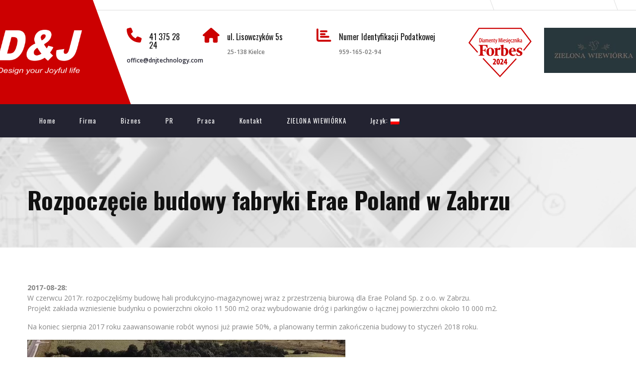

--- FILE ---
content_type: text/html; charset=UTF-8
request_url: https://dnjtechnology.com/rozpoczecie-budowy-fabryki-erae-poland-w-zabrzu/
body_size: 10017
content:
<!doctype html>
<html lang="pl-PL">
<head>

  <meta charset="utf-8">
  <meta name="description" content="">
  <meta name="viewport" content="width=device-width, initial-scale=1">
  <title>D&amp;J Technology  &raquo; Rozpoczęcie budowy fabryki Erae Poland w Zabrzu</title>

  <link rel="apple-touch-icon" href="https://dnjtechnology.com/wp-content/themes/dnjtechnology-theme/apple-touch-icon.png">
  <!-- Place favicon.ico in the root directory -->

  <link href='https://fonts.googleapis.com/css?family=Open+Sans:400,600,600italic,700' rel='stylesheet' type='text/css'>
  <link href='https://fonts.googleapis.com/css?family=Oswald:400,700,300' rel='stylesheet' type='text/css'>

  <link rel="stylesheet" href="https://dnjtechnology.com/wp-content/themes/dnjtechnology-theme/components/font-awesome/css/font-awesome.css" />
  <link rel="stylesheet" href="https://dnjtechnology.com/wp-content/themes/dnjtechnology-theme/components/owl.carousel/dist/assets/owl.carousel.css" />
  <link rel="stylesheet" href="https://dnjtechnology.com/wp-content/themes/dnjtechnology-theme/components/jQuery.mmenu/dist/core/css/jquery.mmenu.all.css" />
  <link rel="stylesheet" href="https://dnjtechnology.com/wp-content/themes/dnjtechnology-theme/components/lightslider/dist/css/lightslider.min.css" />
  <link rel="stylesheet" href="https://dnjtechnology.com/wp-content/themes/dnjtechnology-theme/components/lightgallery/dist/css/lightgallery.css" />
  <link rel="stylesheet" href="https://dnjtechnology.com/wp-content/themes/dnjtechnology-theme/components/owl.carousel/dist/assets/owl.theme.default.min.css" />
  <link rel="stylesheet" href="https://dnjtechnology.com/wp-content/themes/dnjtechnology-theme/style.css">
  <script src="https://dnjtechnology.com/wp-content/themes/dnjtechnology-theme/components/jquery/dist/jquery.js"></script>
  
  
<meta name='robots' content='max-image-preview:large' />
<link rel="alternate" title="oEmbed (JSON)" type="application/json+oembed" href="https://dnjtechnology.com/wp-json/oembed/1.0/embed?url=https%3A%2F%2Fdnjtechnology.com%2Frozpoczecie-budowy-fabryki-erae-poland-w-zabrzu%2F" />
<link rel="alternate" title="oEmbed (XML)" type="text/xml+oembed" href="https://dnjtechnology.com/wp-json/oembed/1.0/embed?url=https%3A%2F%2Fdnjtechnology.com%2Frozpoczecie-budowy-fabryki-erae-poland-w-zabrzu%2F&#038;format=xml" />
		<script type="text/javascript">
			var ajaxurl = 'https://dnjtechnology.com/wp-admin/admin-ajax.php';
		</script>
		<style id='wp-img-auto-sizes-contain-inline-css' type='text/css'>
img:is([sizes=auto i],[sizes^="auto," i]){contain-intrinsic-size:3000px 1500px}
/*# sourceURL=wp-img-auto-sizes-contain-inline-css */
</style>
<link rel='stylesheet' id='bxslider-css-css' href='https://dnjtechnology.com/wp-content/plugins/kiwi-logo-carousel/third-party/jquery.bxslider/jquery.bxslider.css?ver=6.9' type='text/css' media='' />
<link rel='stylesheet' id='kiwi-logo-carousel-styles-css' href='https://dnjtechnology.com/wp-content/plugins/kiwi-logo-carousel/custom-styles.css?ver=6.9' type='text/css' media='' />
<style id='wp-emoji-styles-inline-css' type='text/css'>

	img.wp-smiley, img.emoji {
		display: inline !important;
		border: none !important;
		box-shadow: none !important;
		height: 1em !important;
		width: 1em !important;
		margin: 0 0.07em !important;
		vertical-align: -0.1em !important;
		background: none !important;
		padding: 0 !important;
	}
/*# sourceURL=wp-emoji-styles-inline-css */
</style>
<link rel='stylesheet' id='wp-block-library-css' href='https://dnjtechnology.com/wp-includes/css/dist/block-library/style.min.css?ver=6.9' type='text/css' media='all' />
<style id='global-styles-inline-css' type='text/css'>
:root{--wp--preset--aspect-ratio--square: 1;--wp--preset--aspect-ratio--4-3: 4/3;--wp--preset--aspect-ratio--3-4: 3/4;--wp--preset--aspect-ratio--3-2: 3/2;--wp--preset--aspect-ratio--2-3: 2/3;--wp--preset--aspect-ratio--16-9: 16/9;--wp--preset--aspect-ratio--9-16: 9/16;--wp--preset--color--black: #000000;--wp--preset--color--cyan-bluish-gray: #abb8c3;--wp--preset--color--white: #ffffff;--wp--preset--color--pale-pink: #f78da7;--wp--preset--color--vivid-red: #cf2e2e;--wp--preset--color--luminous-vivid-orange: #ff6900;--wp--preset--color--luminous-vivid-amber: #fcb900;--wp--preset--color--light-green-cyan: #7bdcb5;--wp--preset--color--vivid-green-cyan: #00d084;--wp--preset--color--pale-cyan-blue: #8ed1fc;--wp--preset--color--vivid-cyan-blue: #0693e3;--wp--preset--color--vivid-purple: #9b51e0;--wp--preset--gradient--vivid-cyan-blue-to-vivid-purple: linear-gradient(135deg,rgb(6,147,227) 0%,rgb(155,81,224) 100%);--wp--preset--gradient--light-green-cyan-to-vivid-green-cyan: linear-gradient(135deg,rgb(122,220,180) 0%,rgb(0,208,130) 100%);--wp--preset--gradient--luminous-vivid-amber-to-luminous-vivid-orange: linear-gradient(135deg,rgb(252,185,0) 0%,rgb(255,105,0) 100%);--wp--preset--gradient--luminous-vivid-orange-to-vivid-red: linear-gradient(135deg,rgb(255,105,0) 0%,rgb(207,46,46) 100%);--wp--preset--gradient--very-light-gray-to-cyan-bluish-gray: linear-gradient(135deg,rgb(238,238,238) 0%,rgb(169,184,195) 100%);--wp--preset--gradient--cool-to-warm-spectrum: linear-gradient(135deg,rgb(74,234,220) 0%,rgb(151,120,209) 20%,rgb(207,42,186) 40%,rgb(238,44,130) 60%,rgb(251,105,98) 80%,rgb(254,248,76) 100%);--wp--preset--gradient--blush-light-purple: linear-gradient(135deg,rgb(255,206,236) 0%,rgb(152,150,240) 100%);--wp--preset--gradient--blush-bordeaux: linear-gradient(135deg,rgb(254,205,165) 0%,rgb(254,45,45) 50%,rgb(107,0,62) 100%);--wp--preset--gradient--luminous-dusk: linear-gradient(135deg,rgb(255,203,112) 0%,rgb(199,81,192) 50%,rgb(65,88,208) 100%);--wp--preset--gradient--pale-ocean: linear-gradient(135deg,rgb(255,245,203) 0%,rgb(182,227,212) 50%,rgb(51,167,181) 100%);--wp--preset--gradient--electric-grass: linear-gradient(135deg,rgb(202,248,128) 0%,rgb(113,206,126) 100%);--wp--preset--gradient--midnight: linear-gradient(135deg,rgb(2,3,129) 0%,rgb(40,116,252) 100%);--wp--preset--font-size--small: 13px;--wp--preset--font-size--medium: 20px;--wp--preset--font-size--large: 36px;--wp--preset--font-size--x-large: 42px;--wp--preset--spacing--20: 0.44rem;--wp--preset--spacing--30: 0.67rem;--wp--preset--spacing--40: 1rem;--wp--preset--spacing--50: 1.5rem;--wp--preset--spacing--60: 2.25rem;--wp--preset--spacing--70: 3.38rem;--wp--preset--spacing--80: 5.06rem;--wp--preset--shadow--natural: 6px 6px 9px rgba(0, 0, 0, 0.2);--wp--preset--shadow--deep: 12px 12px 50px rgba(0, 0, 0, 0.4);--wp--preset--shadow--sharp: 6px 6px 0px rgba(0, 0, 0, 0.2);--wp--preset--shadow--outlined: 6px 6px 0px -3px rgb(255, 255, 255), 6px 6px rgb(0, 0, 0);--wp--preset--shadow--crisp: 6px 6px 0px rgb(0, 0, 0);}:where(.is-layout-flex){gap: 0.5em;}:where(.is-layout-grid){gap: 0.5em;}body .is-layout-flex{display: flex;}.is-layout-flex{flex-wrap: wrap;align-items: center;}.is-layout-flex > :is(*, div){margin: 0;}body .is-layout-grid{display: grid;}.is-layout-grid > :is(*, div){margin: 0;}:where(.wp-block-columns.is-layout-flex){gap: 2em;}:where(.wp-block-columns.is-layout-grid){gap: 2em;}:where(.wp-block-post-template.is-layout-flex){gap: 1.25em;}:where(.wp-block-post-template.is-layout-grid){gap: 1.25em;}.has-black-color{color: var(--wp--preset--color--black) !important;}.has-cyan-bluish-gray-color{color: var(--wp--preset--color--cyan-bluish-gray) !important;}.has-white-color{color: var(--wp--preset--color--white) !important;}.has-pale-pink-color{color: var(--wp--preset--color--pale-pink) !important;}.has-vivid-red-color{color: var(--wp--preset--color--vivid-red) !important;}.has-luminous-vivid-orange-color{color: var(--wp--preset--color--luminous-vivid-orange) !important;}.has-luminous-vivid-amber-color{color: var(--wp--preset--color--luminous-vivid-amber) !important;}.has-light-green-cyan-color{color: var(--wp--preset--color--light-green-cyan) !important;}.has-vivid-green-cyan-color{color: var(--wp--preset--color--vivid-green-cyan) !important;}.has-pale-cyan-blue-color{color: var(--wp--preset--color--pale-cyan-blue) !important;}.has-vivid-cyan-blue-color{color: var(--wp--preset--color--vivid-cyan-blue) !important;}.has-vivid-purple-color{color: var(--wp--preset--color--vivid-purple) !important;}.has-black-background-color{background-color: var(--wp--preset--color--black) !important;}.has-cyan-bluish-gray-background-color{background-color: var(--wp--preset--color--cyan-bluish-gray) !important;}.has-white-background-color{background-color: var(--wp--preset--color--white) !important;}.has-pale-pink-background-color{background-color: var(--wp--preset--color--pale-pink) !important;}.has-vivid-red-background-color{background-color: var(--wp--preset--color--vivid-red) !important;}.has-luminous-vivid-orange-background-color{background-color: var(--wp--preset--color--luminous-vivid-orange) !important;}.has-luminous-vivid-amber-background-color{background-color: var(--wp--preset--color--luminous-vivid-amber) !important;}.has-light-green-cyan-background-color{background-color: var(--wp--preset--color--light-green-cyan) !important;}.has-vivid-green-cyan-background-color{background-color: var(--wp--preset--color--vivid-green-cyan) !important;}.has-pale-cyan-blue-background-color{background-color: var(--wp--preset--color--pale-cyan-blue) !important;}.has-vivid-cyan-blue-background-color{background-color: var(--wp--preset--color--vivid-cyan-blue) !important;}.has-vivid-purple-background-color{background-color: var(--wp--preset--color--vivid-purple) !important;}.has-black-border-color{border-color: var(--wp--preset--color--black) !important;}.has-cyan-bluish-gray-border-color{border-color: var(--wp--preset--color--cyan-bluish-gray) !important;}.has-white-border-color{border-color: var(--wp--preset--color--white) !important;}.has-pale-pink-border-color{border-color: var(--wp--preset--color--pale-pink) !important;}.has-vivid-red-border-color{border-color: var(--wp--preset--color--vivid-red) !important;}.has-luminous-vivid-orange-border-color{border-color: var(--wp--preset--color--luminous-vivid-orange) !important;}.has-luminous-vivid-amber-border-color{border-color: var(--wp--preset--color--luminous-vivid-amber) !important;}.has-light-green-cyan-border-color{border-color: var(--wp--preset--color--light-green-cyan) !important;}.has-vivid-green-cyan-border-color{border-color: var(--wp--preset--color--vivid-green-cyan) !important;}.has-pale-cyan-blue-border-color{border-color: var(--wp--preset--color--pale-cyan-blue) !important;}.has-vivid-cyan-blue-border-color{border-color: var(--wp--preset--color--vivid-cyan-blue) !important;}.has-vivid-purple-border-color{border-color: var(--wp--preset--color--vivid-purple) !important;}.has-vivid-cyan-blue-to-vivid-purple-gradient-background{background: var(--wp--preset--gradient--vivid-cyan-blue-to-vivid-purple) !important;}.has-light-green-cyan-to-vivid-green-cyan-gradient-background{background: var(--wp--preset--gradient--light-green-cyan-to-vivid-green-cyan) !important;}.has-luminous-vivid-amber-to-luminous-vivid-orange-gradient-background{background: var(--wp--preset--gradient--luminous-vivid-amber-to-luminous-vivid-orange) !important;}.has-luminous-vivid-orange-to-vivid-red-gradient-background{background: var(--wp--preset--gradient--luminous-vivid-orange-to-vivid-red) !important;}.has-very-light-gray-to-cyan-bluish-gray-gradient-background{background: var(--wp--preset--gradient--very-light-gray-to-cyan-bluish-gray) !important;}.has-cool-to-warm-spectrum-gradient-background{background: var(--wp--preset--gradient--cool-to-warm-spectrum) !important;}.has-blush-light-purple-gradient-background{background: var(--wp--preset--gradient--blush-light-purple) !important;}.has-blush-bordeaux-gradient-background{background: var(--wp--preset--gradient--blush-bordeaux) !important;}.has-luminous-dusk-gradient-background{background: var(--wp--preset--gradient--luminous-dusk) !important;}.has-pale-ocean-gradient-background{background: var(--wp--preset--gradient--pale-ocean) !important;}.has-electric-grass-gradient-background{background: var(--wp--preset--gradient--electric-grass) !important;}.has-midnight-gradient-background{background: var(--wp--preset--gradient--midnight) !important;}.has-small-font-size{font-size: var(--wp--preset--font-size--small) !important;}.has-medium-font-size{font-size: var(--wp--preset--font-size--medium) !important;}.has-large-font-size{font-size: var(--wp--preset--font-size--large) !important;}.has-x-large-font-size{font-size: var(--wp--preset--font-size--x-large) !important;}
/*# sourceURL=global-styles-inline-css */
</style>

<style id='classic-theme-styles-inline-css' type='text/css'>
/*! This file is auto-generated */
.wp-block-button__link{color:#fff;background-color:#32373c;border-radius:9999px;box-shadow:none;text-decoration:none;padding:calc(.667em + 2px) calc(1.333em + 2px);font-size:1.125em}.wp-block-file__button{background:#32373c;color:#fff;text-decoration:none}
/*# sourceURL=/wp-includes/css/classic-themes.min.css */
</style>
<link rel='stylesheet' id='awsm-ead-public-css' href='https://dnjtechnology.com/wp-content/plugins/embed-any-document/css/embed-public.min.css?ver=2.7.11' type='text/css' media='all' />
<link rel='stylesheet' id='wp-blog-designer-fontawesome-stylesheets-css' href='https://dnjtechnology.com/wp-content/plugins/blog-designer//admin/css/fontawesome-all.min.css?ver=1.0' type='text/css' media='all' />
<link rel='stylesheet' id='wp-blog-designer-css-stylesheets-css' href='https://dnjtechnology.com/wp-content/plugins/blog-designer/public/css/designer_css.css?ver=1.0' type='text/css' media='all' />
<script type="text/javascript" src="https://dnjtechnology.com/wp-includes/js/jquery/jquery.min.js?ver=3.7.1" id="jquery-core-js"></script>
<script type="text/javascript" src="https://dnjtechnology.com/wp-includes/js/jquery/jquery-migrate.min.js?ver=3.4.1" id="jquery-migrate-js"></script>
<script type="text/javascript" src="https://dnjtechnology.com/wp-includes/js/imagesloaded.min.js?ver=5.0.0" id="imagesloaded-js"></script>
<script type="text/javascript" src="https://dnjtechnology.com/wp-includes/js/masonry.min.js?ver=4.2.2" id="masonry-js"></script>
<script type="text/javascript" src="https://dnjtechnology.com/wp-content/plugins/blog-designer/public/js/ticker.min.js?ver=1.0" id="ticker-js"></script>
<script type="text/javascript" src="https://dnjtechnology.com/wp-content/plugins/blog-designer/public/js/designer.js?ver=1.0" id="wp-blog-designer-script-js"></script>
<link rel="https://api.w.org/" href="https://dnjtechnology.com/wp-json/" /><link rel="alternate" title="JSON" type="application/json" href="https://dnjtechnology.com/wp-json/wp/v2/posts/395" /><link rel="EditURI" type="application/rsd+xml" title="RSD" href="https://dnjtechnology.com/xmlrpc.php?rsd" />
<meta name="generator" content="WordPress 6.9" />
<link rel="canonical" href="https://dnjtechnology.com/rozpoczecie-budowy-fabryki-erae-poland-w-zabrzu/" />
<link rel='shortlink' href='https://dnjtechnology.com/?p=395' />
<!-- Start Fluid Video Embeds Style Tag -->
<style type="text/css">
/* Fluid Video Embeds */
.fve-video-wrapper {
    position: relative;
    overflow: hidden;
    height: 0;
    background-color: transparent;
    padding-bottom: 56.25%;
    margin: 0.5em 0;
}
.fve-video-wrapper iframe,
.fve-video-wrapper object,
.fve-video-wrapper embed {
    position: absolute;
    display: block;
    top: 0;
    left: 0;
    width: 100%;
    height: 100%;
}
.fve-video-wrapper a.hyperlink-image {
    position: relative;
    display: none;
}
.fve-video-wrapper a.hyperlink-image img {
    position: relative;
    z-index: 2;
    width: 100%;
}
.fve-video-wrapper a.hyperlink-image .fve-play-button {
    position: absolute;
    left: 35%;
    top: 35%;
    right: 35%;
    bottom: 35%;
    z-index: 3;
    background-color: rgba(40, 40, 40, 0.75);
    background-size: 100% 100%;
    border-radius: 10px;
}
.fve-video-wrapper a.hyperlink-image:hover .fve-play-button {
    background-color: rgba(0, 0, 0, 0.85);
}
</style>
<!-- End Fluid Video Embeds Style Tag -->
<style type="text/css">
.qtranxs_flag_pl {background-image: url(https://dnjtechnology.com/wp-content/plugins/qtranslate-xt-3.6.2/flags/pl.png); background-repeat: no-repeat;}
.qtranxs_flag_en {background-image: url(https://dnjtechnology.com/wp-content/plugins/qtranslate-xt-3.6.2/flags/gb.png); background-repeat: no-repeat;}
</style>
<link hreflang="pl" href="https://dnjtechnology.com/pl/rozpoczecie-budowy-fabryki-erae-poland-w-zabrzu/" rel="alternate" />
<link hreflang="en" href="https://dnjtechnology.com/en/rozpoczecie-budowy-fabryki-erae-poland-w-zabrzu/" rel="alternate" />
<link hreflang="x-default" href="https://dnjtechnology.com/rozpoczecie-budowy-fabryki-erae-poland-w-zabrzu/" rel="alternate" />
<meta name="generator" content="qTranslate-XT 3.6.2" />
<style type="text/css">.recentcomments a{display:inline !important;padding:0 !important;margin:0 !important;}</style> 
<link rel='stylesheet' id='mediaelement-css' href='https://dnjtechnology.com/wp-includes/js/mediaelement/mediaelementplayer-legacy.min.css?ver=4.2.17' type='text/css' media='all' />
<link rel='stylesheet' id='wp-mediaelement-css' href='https://dnjtechnology.com/wp-includes/js/mediaelement/wp-mediaelement.min.css?ver=6.9' type='text/css' media='all' />
</head>
<body data-rsssl=1 class="wp-singular post-template-default single single-post postid-395 single-format-standard wp-theme-dnjtechnology-theme metaslider-plugin">

  <div id="page" class="hfeed site">
<nav id="mobile-menu" style="display:none;">
  <ul id="menu-menu-gorne" class=""><li id="menu-item-36" class="menu-item menu-item-type-post_type menu-item-object-page menu-item-home nav-item"><a class="nav-link" href="https://dnjtechnology.com/">Home</a></li>
<li id="menu-item-38" class="menu-item menu-item-type-custom menu-item-object-custom menu-item-has-children nav-item dropdown"><a class="nav-link" href="#">Firma</a>
<ul class="level-one dropdown-menu single-dropdown level-0">
	<li id="menu-item-46" class="menu-item menu-item-type-post_type menu-item-object-page dropdown-item"><a class="nav-link" href="https://dnjtechnology.com/profil/">Profil</a></li>
	<li id="menu-item-45" class="menu-item menu-item-type-post_type menu-item-object-page dropdown-item"><a class="nav-link" href="https://dnjtechnology.com/zarzad/">Zarząd</a></li>
	<li id="menu-item-44" class="menu-item menu-item-type-post_type menu-item-object-page dropdown-item"><a class="nav-link" href="https://dnjtechnology.com/historia/">Historia</a></li>
	<li id="menu-item-43" class="menu-item menu-item-type-post_type menu-item-object-page dropdown-item"><a class="nav-link" href="https://dnjtechnology.com/o-dj/">O D&#038;J</a></li>
</ul>
</li>
<li id="menu-item-37" class="menu-item menu-item-type-custom menu-item-object-custom menu-item-has-children nav-item dropdown"><a class="nav-link" href="#">Biznes</a>
<ul class="level-one dropdown-menu single-dropdown level-0">
	<li id="menu-item-50" class="menu-item menu-item-type-post_type menu-item-object-page dropdown-item"><a class="nav-link" href="https://dnjtechnology.com/obszar-dzialalnosci/">Obszar działalności</a></li>
	<li id="menu-item-49" class="menu-item menu-item-type-post_type menu-item-object-page dropdown-item"><a class="nav-link" href="https://dnjtechnology.com/glowne-osiagniecia/">Główne osiągnięcia</a></li>
	<li id="menu-item-48" class="menu-item menu-item-type-post_type menu-item-object-page dropdown-item"><a class="nav-link" href="https://dnjtechnology.com/generalny-wykonawca/">Generalny wykonawca</a></li>
	<li id="menu-item-47" class="menu-item menu-item-type-post_type menu-item-object-page dropdown-item"><a class="nav-link" href="https://dnjtechnology.com/podwykonawca/">Podwykonawca</a></li>
	<li id="menu-item-270" class="menu-item menu-item-type-post_type menu-item-object-page dropdown-item"><a class="nav-link" href="https://dnjtechnology.com/2012-2/">2012</a></li>
	<li id="menu-item-269" class="menu-item menu-item-type-post_type menu-item-object-page dropdown-item"><a class="nav-link" href="https://dnjtechnology.com/2013-2/">2013</a></li>
	<li id="menu-item-65" class="menu-item menu-item-type-post_type menu-item-object-page dropdown-item"><a class="nav-link" href="https://dnjtechnology.com/2014-2/">2014</a></li>
	<li id="menu-item-64" class="menu-item menu-item-type-post_type menu-item-object-page dropdown-item"><a class="nav-link" href="https://dnjtechnology.com/2015-2/">2015</a></li>
	<li id="menu-item-63" class="menu-item menu-item-type-post_type menu-item-object-page dropdown-item"><a class="nav-link" href="https://dnjtechnology.com/2016-2/">2016</a></li>
	<li id="menu-item-418" class="menu-item menu-item-type-post_type menu-item-object-page dropdown-item"><a class="nav-link" href="https://dnjtechnology.com/2017-2/">2017</a></li>
</ul>
</li>
<li id="menu-item-39" class="menu-item menu-item-type-custom menu-item-object-custom menu-item-has-children nav-item dropdown"><a class="nav-link" href="#">PR</a>
<ul class="level-one dropdown-menu single-dropdown level-0">
	<li id="menu-item-52" class="menu-item menu-item-type-post_type menu-item-object-page dropdown-item"><a class="nav-link" href="https://dnjtechnology.com/ogloszenia/">Ogłoszenia</a></li>
	<li id="menu-item-51" class="menu-item menu-item-type-post_type menu-item-object-page dropdown-item"><a class="nav-link" href="https://dnjtechnology.com/broszura/">Broszura</a></li>
</ul>
</li>
<li id="menu-item-40" class="menu-item menu-item-type-custom menu-item-object-custom menu-item-has-children nav-item dropdown"><a class="nav-link" href="#">Praca</a>
<ul class="level-one dropdown-menu single-dropdown level-0">
	<li id="menu-item-288" class="menu-item menu-item-type-post_type menu-item-object-page dropdown-item"><a class="nav-link" href="https://dnjtechnology.com/prezentacja/">Prezentacja</a></li>
	<li id="menu-item-142" class="menu-item menu-item-type-post_type menu-item-object-page dropdown-item"><a class="nav-link" href="https://dnjtechnology.com/rekrutacja/">Rekrutacja</a></li>
	<li id="menu-item-164" class="menu-item menu-item-type-post_type menu-item-object-page dropdown-item"><a class="nav-link" href="https://dnjtechnology.com/wizja-i-przyszlosc-dj/">Wizja i Przyszłość D&#038;J</a></li>
</ul>
</li>
<li id="menu-item-55" class="menu-item menu-item-type-post_type menu-item-object-page nav-item"><a class="nav-link" href="https://dnjtechnology.com/kontakt/">Kontakt</a></li>
<li id="menu-item-788" class="menu-item menu-item-type-custom menu-item-object-custom nav-item"><a class="nav-link" href="http://www.zielonawiewiorka.pl/">ZIELONA WIEWIÓRKA</a></li>
<li id="menu-item-289" class="qtranxs-lang-menu qtranxs-lang-menu-pl menu-item menu-item-type-custom menu-item-object-custom menu-item-has-children nav-item dropdown"><a class="nav-link" title="Polski" href="#">Język:&nbsp;<img src="https://dnjtechnology.com/wp-content/plugins/qtranslate-xt-3.6.2/flags/pl.png" alt="Polski" /></a>
<ul class="level-one dropdown-menu single-dropdown level-0">
	<li id="menu-item-789" class="qtranxs-lang-menu-item qtranxs-lang-menu-item-pl menu-item menu-item-type-custom menu-item-object-custom dropdown-item"><a class="nav-link" title="Polski" href="https://dnjtechnology.com/pl/rozpoczecie-budowy-fabryki-erae-poland-w-zabrzu/"><img src="https://dnjtechnology.com/wp-content/plugins/qtranslate-xt-3.6.2/flags/pl.png" alt="Polski" />&nbsp;Polski</a></li>
	<li id="menu-item-790" class="qtranxs-lang-menu-item qtranxs-lang-menu-item-en menu-item menu-item-type-custom menu-item-object-custom dropdown-item"><a class="nav-link" title="English" href="https://dnjtechnology.com/en/rozpoczecie-budowy-fabryki-erae-poland-w-zabrzu/"><img src="https://dnjtechnology.com/wp-content/plugins/qtranslate-xt-3.6.2/flags/gb.png" alt="English" />&nbsp;English</a></li>
</ul>
</li>
</ul></nav>

<header class="site-header style-1">
  <div class="container">
    <div class="row">
      <div class="col-xs-10 col-lg-2 site-branding">
        <a href="https://dnjtechnology.com" rel="home">
          <img src="https://dnjtechnology.com/wp-content/themes/dnjtechnology-theme/images/logo/logo.png" alt="DNJ Technology Logo">
        </a>
      </div>
      <div class="col-lg-10 hidden-md-down">
        <div class="site-info">
          <div class="top-menu-bar">
            <div class="row">
              <div class="col-md-8 col-xl-9">
                
              </div>
              <div class="col-md-4 col-xl-3">
                <div class="social-menu">
                  <ul id="social-menu-top" class="menu">
                    <li class="menu-item">
                      
                    </li>
                    
                  </ul>
                </div>
              </div>
            </div>
          </div>
          <div class="contact-bar">
            <div class="row">
              <div class="col-lg-10 col-xl-11">
                <div class="contact-detail">
                  <div class="row">
                    <div class="col-md-2">
                      <i class="fa fa-phone"></i>
                      <h3>41 375 28 24</h3>
                      <span><a href="mailto:office@dnjtechnology.com">office@dnjtechnology.com</a></span>
                    </div>
                    <div class="col-md-3">
                      <i class="fa fa-home"></i>
                      <h3>ul. Lisowczyków 5s</h3>
                      <span>25-138 Kielce</span>
                    </div>
                    <div class="col-md-4">
                      <i class="fa fa-bar-chart-o"></i>
                      <h3>Numer Identyfikacji Podatkowej</h3>
                      <span>959-165-02-94</span>
                    </div>
					<div class="col-md-2">
                     <a href="https://dnjtechnology.com/jestesmy-laureatem-rankingu-diamentow-forbsa-2024/" target="_blank"><img src="/wp-content/uploads/2024/04/forbes2024icon.png"/></a>
                    </div>
					<div class="col-md-1">
                     <a href="http://zielonawiewiorka.pl/" target="_blank"><img src="/wp-content/uploads/2024/05/zielonawiewiorka.jpg"/></a>
                    </div>
                  </div>
                </div>
              </div>
              <div class="col-xs-2 col-lg-1 hidden-xl-up">
                <a class="trigger-menu" href="#mobile-menu"></a>
              </div>
            </div>
          </div>
        </div>
      </div>
      <div class="col-xs-2 col-lg-1 hidden-lg-up">
        <a class="trigger-menu" href="#mobile-menu"></a>
      </div>
    </div>
  </div>
</header>


<nav class="navbar mega navbar-dark bg-dark hidden-lg-down">

  <div class="container">
    
	<ul id="menu-menu-gorne-1" class="nav navbar-nav"><li id="menu-item-36" class="menu-item menu-item-type-post_type menu-item-object-page menu-item-home nav-item"><a class="nav-link" href="https://dnjtechnology.com/">Home</a></li>
<li id="menu-item-38" class="menu-item menu-item-type-custom menu-item-object-custom menu-item-has-children nav-item dropdown"><a class="nav-link" href="#">Firma</a>
<ul class="level-one dropdown-menu single-dropdown level-0">
	<li id="menu-item-46" class="menu-item menu-item-type-post_type menu-item-object-page dropdown-item"><a class="nav-link" href="https://dnjtechnology.com/profil/">Profil</a></li>
	<li id="menu-item-45" class="menu-item menu-item-type-post_type menu-item-object-page dropdown-item"><a class="nav-link" href="https://dnjtechnology.com/zarzad/">Zarząd</a></li>
	<li id="menu-item-44" class="menu-item menu-item-type-post_type menu-item-object-page dropdown-item"><a class="nav-link" href="https://dnjtechnology.com/historia/">Historia</a></li>
	<li id="menu-item-43" class="menu-item menu-item-type-post_type menu-item-object-page dropdown-item"><a class="nav-link" href="https://dnjtechnology.com/o-dj/">O D&#038;J</a></li>
</ul>
</li>
<li id="menu-item-37" class="menu-item menu-item-type-custom menu-item-object-custom menu-item-has-children nav-item dropdown"><a class="nav-link" href="#">Biznes</a>
<ul class="level-one dropdown-menu single-dropdown level-0">
	<li id="menu-item-50" class="menu-item menu-item-type-post_type menu-item-object-page dropdown-item"><a class="nav-link" href="https://dnjtechnology.com/obszar-dzialalnosci/">Obszar działalności</a></li>
	<li id="menu-item-49" class="menu-item menu-item-type-post_type menu-item-object-page dropdown-item"><a class="nav-link" href="https://dnjtechnology.com/glowne-osiagniecia/">Główne osiągnięcia</a></li>
	<li id="menu-item-48" class="menu-item menu-item-type-post_type menu-item-object-page dropdown-item"><a class="nav-link" href="https://dnjtechnology.com/generalny-wykonawca/">Generalny wykonawca</a></li>
	<li id="menu-item-47" class="menu-item menu-item-type-post_type menu-item-object-page dropdown-item"><a class="nav-link" href="https://dnjtechnology.com/podwykonawca/">Podwykonawca</a></li>
	<li id="menu-item-270" class="menu-item menu-item-type-post_type menu-item-object-page dropdown-item"><a class="nav-link" href="https://dnjtechnology.com/2012-2/">2012</a></li>
	<li id="menu-item-269" class="menu-item menu-item-type-post_type menu-item-object-page dropdown-item"><a class="nav-link" href="https://dnjtechnology.com/2013-2/">2013</a></li>
	<li id="menu-item-65" class="menu-item menu-item-type-post_type menu-item-object-page dropdown-item"><a class="nav-link" href="https://dnjtechnology.com/2014-2/">2014</a></li>
	<li id="menu-item-64" class="menu-item menu-item-type-post_type menu-item-object-page dropdown-item"><a class="nav-link" href="https://dnjtechnology.com/2015-2/">2015</a></li>
	<li id="menu-item-63" class="menu-item menu-item-type-post_type menu-item-object-page dropdown-item"><a class="nav-link" href="https://dnjtechnology.com/2016-2/">2016</a></li>
	<li id="menu-item-418" class="menu-item menu-item-type-post_type menu-item-object-page dropdown-item"><a class="nav-link" href="https://dnjtechnology.com/2017-2/">2017</a></li>
</ul>
</li>
<li id="menu-item-39" class="menu-item menu-item-type-custom menu-item-object-custom menu-item-has-children nav-item dropdown"><a class="nav-link" href="#">PR</a>
<ul class="level-one dropdown-menu single-dropdown level-0">
	<li id="menu-item-52" class="menu-item menu-item-type-post_type menu-item-object-page dropdown-item"><a class="nav-link" href="https://dnjtechnology.com/ogloszenia/">Ogłoszenia</a></li>
	<li id="menu-item-51" class="menu-item menu-item-type-post_type menu-item-object-page dropdown-item"><a class="nav-link" href="https://dnjtechnology.com/broszura/">Broszura</a></li>
</ul>
</li>
<li id="menu-item-40" class="menu-item menu-item-type-custom menu-item-object-custom menu-item-has-children nav-item dropdown"><a class="nav-link" href="#">Praca</a>
<ul class="level-one dropdown-menu single-dropdown level-0">
	<li id="menu-item-288" class="menu-item menu-item-type-post_type menu-item-object-page dropdown-item"><a class="nav-link" href="https://dnjtechnology.com/prezentacja/">Prezentacja</a></li>
	<li id="menu-item-142" class="menu-item menu-item-type-post_type menu-item-object-page dropdown-item"><a class="nav-link" href="https://dnjtechnology.com/rekrutacja/">Rekrutacja</a></li>
	<li id="menu-item-164" class="menu-item menu-item-type-post_type menu-item-object-page dropdown-item"><a class="nav-link" href="https://dnjtechnology.com/wizja-i-przyszlosc-dj/">Wizja i Przyszłość D&#038;J</a></li>
</ul>
</li>
<li id="menu-item-55" class="menu-item menu-item-type-post_type menu-item-object-page nav-item"><a class="nav-link" href="https://dnjtechnology.com/kontakt/">Kontakt</a></li>
<li id="menu-item-788" class="menu-item menu-item-type-custom menu-item-object-custom nav-item"><a class="nav-link" href="http://www.zielonawiewiorka.pl/">ZIELONA WIEWIÓRKA</a></li>
<li id="menu-item-289" class="qtranxs-lang-menu qtranxs-lang-menu-pl menu-item menu-item-type-custom menu-item-object-custom menu-item-has-children nav-item dropdown"><a class="nav-link" title="Polski" href="#">Język:&nbsp;<img src="https://dnjtechnology.com/wp-content/plugins/qtranslate-xt-3.6.2/flags/pl.png" alt="Polski" /></a>
<ul class="level-one dropdown-menu single-dropdown level-0">
	<li id="menu-item-789" class="qtranxs-lang-menu-item qtranxs-lang-menu-item-pl menu-item menu-item-type-custom menu-item-object-custom dropdown-item"><a class="nav-link" title="Polski" href="https://dnjtechnology.com/pl/rozpoczecie-budowy-fabryki-erae-poland-w-zabrzu/"><img src="https://dnjtechnology.com/wp-content/plugins/qtranslate-xt-3.6.2/flags/pl.png" alt="Polski" />&nbsp;Polski</a></li>
	<li id="menu-item-790" class="qtranxs-lang-menu-item qtranxs-lang-menu-item-en menu-item menu-item-type-custom menu-item-object-custom dropdown-item"><a class="nav-link" title="English" href="https://dnjtechnology.com/en/rozpoczecie-budowy-fabryki-erae-poland-w-zabrzu/"><img src="https://dnjtechnology.com/wp-content/plugins/qtranslate-xt-3.6.2/flags/gb.png" alt="English" />&nbsp;English</a></li>
</ul>
</li>
</ul>
  </div>
</nav>

<div class="page-title" style="background-image: url('https://dnjtechnology.com/wp-content/themes/dnjtechnology-theme/images/title/bg01.jpg')">
  <div class="container">
    <h1 class="entry-title">Rozpoczęcie budowy fabryki Erae Poland w Zabrzu</h1>
  </div>
</div>
<section class="content">
  <div class="container">
    <div class="row">
      <div class="col-lg-12">
	  
	  											
											<p><strong>2017-08-28:</strong><br />
W czerwcu 2017r. rozpoczęliśmy budowę hali produkcyjno-magazynowej wraz z przestrzenią biurową dla Erae Poland Sp. z o.o. w Zabrzu.<span id="more-395"></span><br />
Projekt zakłada wzniesienie budynku o powierzchni około 11 500 m2 oraz wybudowanie dróg i parkingów o łącznej powierzchni około 10 000 m2.</p>
<p>Na koniec sierpnia 2017 roku zaawansowanie robót wynosi już prawie 50%, a planowany termin zakończenia budowy to styczeń 2018 roku.</p>
<p><div style="width: 640px;" class="wp-video"><video class="wp-video-shortcode" id="video-395-1" width="640" height="360" preload="metadata" controls="controls"><source type="video/mp4" src="https://dnjtechnology.com/wp-content/uploads/2017/09/20170828.Video_.Dron_.Mobile.mp4?_=1" /><a href="https://dnjtechnology.com/wp-content/uploads/2017/09/20170828.Video_.Dron_.Mobile.mp4">https://dnjtechnology.com/wp-content/uploads/2017/09/20170828.Video_.Dron_.Mobile.mp4</a></video></div><br />
<img fetchpriority="high" decoding="async" width="300" height="169" src="https://dnjtechnology.com/wp-content/uploads/2016/10/20170823.Picture.Dron-1-300x169.png" alt="ERAE 2017" class="alignnone size-medium wp-image-376 img-responsive " srcset="https://dnjtechnology.com/wp-content/uploads/2016/10/20170823.Picture.Dron-1-300x169.png 300w, https://dnjtechnology.com/wp-content/uploads/2016/10/20170823.Picture.Dron-1-768x432.png 768w, https://dnjtechnology.com/wp-content/uploads/2016/10/20170823.Picture.Dron-1-1024x576.png 1024w, https://dnjtechnology.com/wp-content/uploads/2016/10/20170823.Picture.Dron-1.png 1920w" sizes="(max-width: 300px) 100vw, 300px" /><img decoding="async" width="300" height="190" src="https://dnjtechnology.com/wp-content/uploads/2017/09/Wizualizacja-nowa-300x190.jpg" alt="ERAE Visualization" class="alignnone size-medium wp-image-401 img-responsive " srcset="https://dnjtechnology.com/wp-content/uploads/2017/09/Wizualizacja-nowa-300x190.jpg 300w, https://dnjtechnology.com/wp-content/uploads/2017/09/Wizualizacja-nowa-768x487.jpg 768w, https://dnjtechnology.com/wp-content/uploads/2017/09/Wizualizacja-nowa-1024x650.jpg 1024w, https://dnjtechnology.com/wp-content/uploads/2017/09/Wizualizacja-nowa.jpg 1401w" sizes="(max-width: 300px) 100vw, 300px" /></p>
<p><em><strong>Postęp z kolejnych okresów:</strong></em><br />
<strong>2017-10-09:</strong><br />
<div style="width: 640px;" class="wp-video"><video class="wp-video-shortcode" id="video-395-2" width="640" height="360" preload="metadata" controls="controls"><source type="video/mp4" src="https://dnjtechnology.com/wp-content/uploads/2017/10/20171009.video.dron.mobile.mp4?_=2" /><a href="https://dnjtechnology.com/wp-content/uploads/2017/10/20171009.video.dron.mobile.mp4">https://dnjtechnology.com/wp-content/uploads/2017/10/20171009.video.dron.mobile.mp4</a></video></div></p>
	
												  
	  </div>
	</div>
  </div>
</section>
<footer class="site-footer">
  <div class="container">
    <div class="row">
      <div class="col-md-4">
        <aside class="widget widget_text"><h3 class="widget-title"><span>O nas</span></h3>
          <div class="textwidget">
            <p>
              <img src="https://dnjtechnology.com/wp-content/themes/dnjtechnology-theme/images/logo/logo.png" alt="DNJ Technology Logo Stopka" style="width:120px;height:auto"><br>
              D&J Technology to założona w 2004 roku firma działająca i odnosząca niezwykłe osiągnięcia głównie w branży budowlanej, Construction Management i inżynieryjnej, ale także w wielu innych dziedzinach.            </p>
          </div>
        </aside>
        <div class="social-menu">
            
          </div>
      </div>
      <div class="col-xs-12 col-sm-6 col-md-4">
        <aside id="better-menu-widget-2" class="widget better-menu-widget">
          <h3 class="widget-title"><span>Menu</span></h3>
          <div class="menu-information-container">
		              <ul id="menu-information" class="menu">
              <li><a href="https://dnjtechnology.com/o-dj/">O D&J</a></li>
              <li><a href="https://dnjtechnology.com/zarzad/">Zarząd</a></li>
              <li><a href="https://dnjtechnology.com/profil/">Profil</a></li>
              <li><a href="https://dnjtechnology.com/obszar-dzialalnosci/">Co robimy</a></li>
              <li><a href="https://dnjtechnology.com/rekrutacja/">Rekrutacja</a></li>
              <li><a href="https://dnjtechnology.com/wizja-i-przyszlosc-dj/">Przyszłość D&J</a></li>
            </ul>
						          </div>
        </aside>
      </div>
      <div class="col-sm-6 col-md-4">
        <aside class="widget widget_text">
          <h3 class="widget-title"><span>Kontakt</span></h3>
          <div class="textwidget">
            <div class="office">
              <p><i class="fa fa-map-marker"></i>  ul. Lisowczyków 5s, 25-138 Kielce 
              </p>
              <p><i class="fa fa-phone"></i> 41 375 28 24 </p>
              <p><i class="fa fa-envelope"></i> <a href="mailto:office@dnjtechnology.com" style="color:#aaa">office@dnjtechnology.com</a> </p>

              <p>NIP: 959-165-02-94<br/>REGON: 292892779<br/>KRS:0000212942</p>
            </div>
          </div>
        </aside>
      </div>
    </div>
  </div>
</footer>

<div class="copyright">
  <div class="container">
    <div class="row">
      <div class="col-md-4 left">
          Wdrożenie: <a href="https://siplex.pl" target="_blank" title="SIPLEX Studio - Tworzenie stron www">SIPLEX Studio</a>.
      </div>
      <div class="col-md-8">
        <div class="right">
          Copyrights 2016 D&J Technology Poland. Wszelkie prawa zastrzeżone.
        </div>
      </div>
    </div>
  </div>
</div>


  </div>

  <script src="https://dnjtechnology.com/wp-content/themes/dnjtechnology-theme/components/owl.carousel/dist/owl.carousel.js"></script>
  <script src="https://dnjtechnology.com/wp-content/themes/dnjtechnology-theme/components/countUp.js/dist/countUp.min.js"></script>
  <script src="https://dnjtechnology.com/wp-content/themes/dnjtechnology-theme/components/jQuery.mmenu/dist/core/js/jquery.mmenu.min.all.js"></script>
  <script src="https://dnjtechnology.com/wp-content/themes/dnjtechnology-theme/components/tether/tether.min.js"></script><!-- Tether for Bootstrap -->
  <script src="https://dnjtechnology.com/wp-content/themes/dnjtechnology-theme/components/bootstrap/dist/js/bootstrap.js"></script>
  <script src="https://dnjtechnology.com/wp-content/themes/dnjtechnology-theme/components/parallax.js/parallax.min.js"></script>
  <script src="https://dnjtechnology.com/wp-content/themes/dnjtechnology-theme/components/sliphover/src/jquery.sliphover.js"></script>
  <script src="https://dnjtechnology.com/wp-content/themes/dnjtechnology-theme/components/lightslider/dist/js/lightslider.min.js"></script>
  <script src="https://dnjtechnology.com/wp-content/themes/dnjtechnology-theme/components/lightgallery/dist/js/lightgallery.min.js"></script>
  <script src="https://dnjtechnology.com/wp-content/themes/dnjtechnology-theme/components/lightgallery/dist/js/lightgallery-all.min.js"></script>

  <script src="https://dnjtechnology.com/wp-content/themes/dnjtechnology-theme/js/main.js"></script>
  <script type="speculationrules">
{"prefetch":[{"source":"document","where":{"and":[{"href_matches":"/*"},{"not":{"href_matches":["/wp-*.php","/wp-admin/*","/wp-content/uploads/*","/wp-content/*","/wp-content/plugins/*","/wp-content/themes/dnjtechnology-theme/*","/*\\?(.+)"]}},{"not":{"selector_matches":"a[rel~=\"nofollow\"]"}},{"not":{"selector_matches":".no-prefetch, .no-prefetch a"}}]},"eagerness":"conservative"}]}
</script>
<script>jQuery(document).ready(function(){jQuery(".kiwi-logo-carousel-default").bxSlider({mode:"horizontal",speed:500,slideMargin:0,infiniteLoop:true,hideControlOnEnd:false,captions:false,ticker:false,tickerHover:false,adaptiveHeight:false,responsive:true,pager:false,controls:true,autoControls:false,minSlides:1,maxSlides:4,moveSlides:1,slideWidth:200,auto:true,pause:4000,useCSS:false});jQuery(".kiwi-logo-carousel-homepage").bxSlider({mode:"horizontal",speed:500,slideMargin:10,infiniteLoop:true,hideControlOnEnd:false,captions:false,ticker:false,tickerHover:false,adaptiveHeight:false,responsive:true,pager:false,controls:true,autoControls:false,minSlides:1,maxSlides:4,moveSlides:1,slideWidth:200,auto:true,pause:2000,useCSS:false});});</script><script type="text/javascript" src="https://dnjtechnology.com/wp-content/plugins/embed-any-document/js/pdfobject.min.js?ver=2.7.11" id="awsm-ead-pdf-object-js"></script>
<script type="text/javascript" id="awsm-ead-public-js-extra">
/* <![CDATA[ */
var eadPublic = [];
//# sourceURL=awsm-ead-public-js-extra
/* ]]> */
</script>
<script type="text/javascript" src="https://dnjtechnology.com/wp-content/plugins/embed-any-document/js/embed-public.min.js?ver=2.7.11" id="awsm-ead-public-js"></script>
<script type="text/javascript" id="mediaelement-core-js-before">
/* <![CDATA[ */
var mejsL10n = {"language":"pl","strings":{"mejs.download-file":"Pobierz plik","mejs.install-flash":"Korzystasz z przegl\u0105darki, kt\u00f3ra nie ma w\u0142\u0105czonej lub zainstalowanej wtyczki Flash player. W\u0142\u0105cz wtyczk\u0119 Flash player lub pobierz najnowsz\u0105 wersj\u0119 z https://get.adobe.com/flashplayer/","mejs.fullscreen":"Tryb pe\u0142noekranowy","mejs.play":"Odtw\u00f3rz","mejs.pause":"Zatrzymaj","mejs.time-slider":"Slider Czasu","mejs.time-help-text":"U\u017cyj strza\u0142ek lewo/prawo aby przesun\u0105\u0107 o sekund\u0119 do przodu lub do ty\u0142u, strza\u0142ek g\u00f3ra/d\u00f3\u0142 aby przesun\u0105\u0107 o dziesi\u0119\u0107 sekund.","mejs.live-broadcast":"Transmisja na \u017cywo","mejs.volume-help-text":"U\u017cywaj strza\u0142ek do g\u00f3ry oraz do do\u0142u aby zwi\u0119kszy\u0107 lub zmniejszy\u0107 g\u0142o\u015bno\u015b\u0107.","mejs.unmute":"W\u0142\u0105cz dzwi\u0119k","mejs.mute":"Wycisz","mejs.volume-slider":"Suwak g\u0142o\u015bno\u015bci","mejs.video-player":"Odtwarzacz video","mejs.audio-player":"Odtwarzacz plik\u00f3w d\u017awi\u0119kowych","mejs.captions-subtitles":"Napisy","mejs.captions-chapters":"Rozdzia\u0142y","mejs.none":"Brak","mejs.afrikaans":"afrykanerski","mejs.albanian":"Alba\u0144ski","mejs.arabic":"arabski","mejs.belarusian":"bia\u0142oruski","mejs.bulgarian":"bu\u0142garski","mejs.catalan":"katalo\u0144ski","mejs.chinese":"chi\u0144ski","mejs.chinese-simplified":"chi\u0144ski (uproszczony)","mejs.chinese-traditional":"chi\u0144ski (tradycyjny)","mejs.croatian":"chorwacki","mejs.czech":"czeski","mejs.danish":"du\u0144ski","mejs.dutch":"holenderski","mejs.english":"angielski","mejs.estonian":"esto\u0144ski","mejs.filipino":"filipi\u0144ski","mejs.finnish":"fi\u0144ski","mejs.french":"francuski","mejs.galician":"galicyjski","mejs.german":"niemiecki","mejs.greek":"grecki","mejs.haitian-creole":"Kreolski haita\u0144ski","mejs.hebrew":"hebrajski","mejs.hindi":"hinduski","mejs.hungarian":"w\u0119gierski","mejs.icelandic":"islandzki","mejs.indonesian":"indonezyjski","mejs.irish":"irlandzki","mejs.italian":"w\u0142oski","mejs.japanese":"japo\u0144ski","mejs.korean":"korea\u0144ski","mejs.latvian":"\u0142otewski","mejs.lithuanian":"litewski","mejs.macedonian":"macedo\u0144ski","mejs.malay":"malajski","mejs.maltese":"malta\u0144ski","mejs.norwegian":"norweski","mejs.persian":"perski","mejs.polish":"polski","mejs.portuguese":"portugalski","mejs.romanian":"rumu\u0144ski","mejs.russian":"rosyjski","mejs.serbian":"serbski","mejs.slovak":"s\u0142owacki","mejs.slovenian":"s\u0142owe\u0144ski","mejs.spanish":"hiszpa\u0144ski","mejs.swahili":"suahili","mejs.swedish":"szwedzki","mejs.tagalog":"tagalski","mejs.thai":"tajski","mejs.turkish":"turecki","mejs.ukrainian":"ukrai\u0144ski","mejs.vietnamese":"wietnamski","mejs.welsh":"walijski","mejs.yiddish":"jidysz"}};
//# sourceURL=mediaelement-core-js-before
/* ]]> */
</script>
<script type="text/javascript" src="https://dnjtechnology.com/wp-includes/js/mediaelement/mediaelement-and-player.min.js?ver=4.2.17" id="mediaelement-core-js"></script>
<script type="text/javascript" src="https://dnjtechnology.com/wp-includes/js/mediaelement/mediaelement-migrate.min.js?ver=6.9" id="mediaelement-migrate-js"></script>
<script type="text/javascript" id="mediaelement-js-extra">
/* <![CDATA[ */
var _wpmejsSettings = {"pluginPath":"/wp-includes/js/mediaelement/","classPrefix":"mejs-","stretching":"responsive","audioShortcodeLibrary":"mediaelement","videoShortcodeLibrary":"mediaelement"};
//# sourceURL=mediaelement-js-extra
/* ]]> */
</script>
<script type="text/javascript" src="https://dnjtechnology.com/wp-includes/js/mediaelement/wp-mediaelement.min.js?ver=6.9" id="wp-mediaelement-js"></script>
<script type="text/javascript" src="https://dnjtechnology.com/wp-includes/js/mediaelement/renderers/vimeo.min.js?ver=4.2.17" id="mediaelement-vimeo-js"></script>
<script type="text/javascript" src="https://dnjtechnology.com/wp-content/plugins/kiwi-logo-carousel/third-party/jquery.bxslider/jquery.bxslider.js?ver=6.9" id="bxslider-js"></script>
<script id="wp-emoji-settings" type="application/json">
{"baseUrl":"https://s.w.org/images/core/emoji/17.0.2/72x72/","ext":".png","svgUrl":"https://s.w.org/images/core/emoji/17.0.2/svg/","svgExt":".svg","source":{"concatemoji":"https://dnjtechnology.com/wp-includes/js/wp-emoji-release.min.js?ver=6.9"}}
</script>
<script type="module">
/* <![CDATA[ */
/*! This file is auto-generated */
const a=JSON.parse(document.getElementById("wp-emoji-settings").textContent),o=(window._wpemojiSettings=a,"wpEmojiSettingsSupports"),s=["flag","emoji"];function i(e){try{var t={supportTests:e,timestamp:(new Date).valueOf()};sessionStorage.setItem(o,JSON.stringify(t))}catch(e){}}function c(e,t,n){e.clearRect(0,0,e.canvas.width,e.canvas.height),e.fillText(t,0,0);t=new Uint32Array(e.getImageData(0,0,e.canvas.width,e.canvas.height).data);e.clearRect(0,0,e.canvas.width,e.canvas.height),e.fillText(n,0,0);const a=new Uint32Array(e.getImageData(0,0,e.canvas.width,e.canvas.height).data);return t.every((e,t)=>e===a[t])}function p(e,t){e.clearRect(0,0,e.canvas.width,e.canvas.height),e.fillText(t,0,0);var n=e.getImageData(16,16,1,1);for(let e=0;e<n.data.length;e++)if(0!==n.data[e])return!1;return!0}function u(e,t,n,a){switch(t){case"flag":return n(e,"\ud83c\udff3\ufe0f\u200d\u26a7\ufe0f","\ud83c\udff3\ufe0f\u200b\u26a7\ufe0f")?!1:!n(e,"\ud83c\udde8\ud83c\uddf6","\ud83c\udde8\u200b\ud83c\uddf6")&&!n(e,"\ud83c\udff4\udb40\udc67\udb40\udc62\udb40\udc65\udb40\udc6e\udb40\udc67\udb40\udc7f","\ud83c\udff4\u200b\udb40\udc67\u200b\udb40\udc62\u200b\udb40\udc65\u200b\udb40\udc6e\u200b\udb40\udc67\u200b\udb40\udc7f");case"emoji":return!a(e,"\ud83e\u1fac8")}return!1}function f(e,t,n,a){let r;const o=(r="undefined"!=typeof WorkerGlobalScope&&self instanceof WorkerGlobalScope?new OffscreenCanvas(300,150):document.createElement("canvas")).getContext("2d",{willReadFrequently:!0}),s=(o.textBaseline="top",o.font="600 32px Arial",{});return e.forEach(e=>{s[e]=t(o,e,n,a)}),s}function r(e){var t=document.createElement("script");t.src=e,t.defer=!0,document.head.appendChild(t)}a.supports={everything:!0,everythingExceptFlag:!0},new Promise(t=>{let n=function(){try{var e=JSON.parse(sessionStorage.getItem(o));if("object"==typeof e&&"number"==typeof e.timestamp&&(new Date).valueOf()<e.timestamp+604800&&"object"==typeof e.supportTests)return e.supportTests}catch(e){}return null}();if(!n){if("undefined"!=typeof Worker&&"undefined"!=typeof OffscreenCanvas&&"undefined"!=typeof URL&&URL.createObjectURL&&"undefined"!=typeof Blob)try{var e="postMessage("+f.toString()+"("+[JSON.stringify(s),u.toString(),c.toString(),p.toString()].join(",")+"));",a=new Blob([e],{type:"text/javascript"});const r=new Worker(URL.createObjectURL(a),{name:"wpTestEmojiSupports"});return void(r.onmessage=e=>{i(n=e.data),r.terminate(),t(n)})}catch(e){}i(n=f(s,u,c,p))}t(n)}).then(e=>{for(const n in e)a.supports[n]=e[n],a.supports.everything=a.supports.everything&&a.supports[n],"flag"!==n&&(a.supports.everythingExceptFlag=a.supports.everythingExceptFlag&&a.supports[n]);var t;a.supports.everythingExceptFlag=a.supports.everythingExceptFlag&&!a.supports.flag,a.supports.everything||((t=a.source||{}).concatemoji?r(t.concatemoji):t.wpemoji&&t.twemoji&&(r(t.twemoji),r(t.wpemoji)))});
//# sourceURL=https://dnjtechnology.com/wp-includes/js/wp-emoji-loader.min.js
/* ]]> */
</script>
</body>
</html>


--- FILE ---
content_type: text/css
request_url: https://dnjtechnology.com/wp-content/themes/dnjtechnology-theme/style.css
body_size: 29428
content:
/**********************************************************************
***********************************************************************
    Theme Name: DNJ Technology Theme
    Author: SIPLEX Studio
    Author URI: http://siplex.pl
************************************************************************
************************************************************************/

@charset "UTF-8";

html {
  font-family: sans-serif;
  -ms-text-size-adjust: 100%;
  -webkit-text-size-adjust: 100%;
}

body {
  margin: 0;
}

article,
aside,
details,
figcaption,
figure,
footer,
header,
hgroup,
main,
menu,
nav,
section,
summary {
  display: block;
}

audio,
canvas,
progress,
video {
  display: inline-block;
  vertical-align: baseline;
}

audio:not([controls]) {
  display: none;
  height: 0;
}

[hidden],
template {
  display: none;
}

a {
  background-color: transparent;
}

a:active {
  outline: 0;
}

a:hover {
  outline: 0;
}

abbr[title] {
  border-bottom: 1px dotted;
}

b,
strong {
  font-weight: bold;
}

dfn {
  font-style: italic;
}

h1 {
  font-size: 2em;
  margin: 0.67em 0;
}

mark {
  background: #ff0;
  color: #000;
}

small {
  font-size: 80%;
}

sub,
sup {
  font-size: 75%;
  line-height: 0;
  position: relative;
  vertical-align: baseline;
}

sup {
  top: -0.5em;
}

sub {
  bottom: -0.25em;
}

img {
  border: 0;
}

svg:not(:root) {
  overflow: hidden;
}

figure {
  margin: 1em 40px;
}

hr {
  box-sizing: content-box;
  height: 0;
}

pre {
  overflow: auto;
}

code,
kbd,
pre,
samp {
  font-family: monospace, monospace;
  font-size: 1em;
}

button,
input,
optgroup,
select,
textarea {
  color: inherit;
  font: inherit;
  margin: 0;
}

button {
  overflow: visible;
}

button,
select {
  text-transform: none;
}

button,
html input[type="button"],
input[type="reset"],
input[type="submit"] {
  -webkit-appearance: button;
  cursor: pointer;
}

button[disabled],
html input[disabled] {
  cursor: default;
}

button::-moz-focus-inner,
input::-moz-focus-inner {
  border: 0;
  padding: 0;
}

input {
  line-height: normal;
}

input[type="checkbox"],
input[type="radio"] {
  box-sizing: border-box;
  padding: 0;
}

input[type="number"]::-webkit-inner-spin-button,
input[type="number"]::-webkit-outer-spin-button {
  height: auto;
}

input[type="search"] {
  -webkit-appearance: textfield;
  box-sizing: content-box;
}

input[type="search"]::-webkit-search-cancel-button,
input[type="search"]::-webkit-search-decoration {
  -webkit-appearance: none;
}

fieldset {
  border: 1px solid #c0c0c0;
  margin: 0 2px;
  padding: 0.35em 0.625em 0.75em;
}

legend {
  border: 0;
  padding: 0;
}

textarea {
  overflow: auto;
}

optgroup {
  font-weight: bold;
}

table {
  border-collapse: collapse;
  border-spacing: 0;
}

td,
th {
  padding: 0;
}

@media print {
  *,
  *::before,
  *::after {
    text-shadow: none !important;
    box-shadow: none !important;
  }
  a,
  a:visited {
    text-decoration: underline;
  }
  abbr[title]::after {
    content: " (" attr(title) ")";
  }
  pre,
  blockquote {
    border: 1px solid #999;
    page-break-inside: avoid;
  }
  thead {
    display: table-header-group;
  }
  tr,
  img {
    page-break-inside: avoid;
  }
  img {
    max-width: 100% !important;
  }
  p,
  h2,
  h3 {
    orphans: 3;
    widows: 3;
  }
  h2,
  h3 {
    page-break-after: avoid;
  }
  .navbar {
    display: none;
  }
  .btn > .caret,
  .dropup > .btn > .caret {
    border-top-color: #000 !important;
  }
  .label {
    border: 1px solid #000;
  }
  .table {
    border-collapse: collapse !important;
  }
  .table td,
  .table th {
    background-color: #fff !important;
  }
  .table-bordered th,
  .table-bordered td {
    border: 1px solid #ddd !important;
  }
}

html {
  box-sizing: border-box;
}

*,
*::before,
*::after {
  box-sizing: inherit;
}

@-moz-viewport {
  width: device-width;
}

@-ms-viewport {
  width: device-width;
}

@-webkit-viewport {
  width: device-width;
}

@viewport {
  width: device-width;
}

html {
  font-size: 16px;
  -webkit-tap-highlight-color: transparent;
}

body {
  font-family: "Open Sans", "Helvetica Neue", Helvetica, Arial, sans-serif;
  font-size: 0.875rem;
  line-height: 1.5;
  color: #858585;
  background-color: #fff;
}

[tabindex="-1"]:focus {
  outline: none !important;
}

h1, h2, h3, h4, h5, h6 {
  margin-top: 0;
  margin-bottom: .5rem;
}

p {
  margin-top: 0;
  margin-bottom: 1rem;
}

abbr[title],
abbr[data-original-title] {
  cursor: help;
  border-bottom: 1px dotted #818a91;
}

address {
  margin-bottom: 1rem;
  font-style: normal;
  line-height: inherit;
}

ol,
ul,
dl {
  margin-top: 0;
  margin-bottom: 1rem;
}

ol ol,
ul ul,
ol ul,
ul ol {
  margin-bottom: 0;
}

dt {
  font-weight: bold;
}

dd {
  margin-bottom: .5rem;
  margin-left: 0;
}

blockquote {
  margin: 0 0 1rem;
}

a {
  color: #232331;
  text-decoration: none;
}

a:focus, a:hover {
  color: #cc0001;
  text-decoration: none;
}

a:focus {
  outline: thin dotted;
  outline: 5px auto -webkit-focus-ring-color;
  outline-offset: -2px;
}

pre {
  margin-top: 0;
  margin-bottom: 1rem;
}

figure {
  margin: 0 0 1rem;
}

img {
  vertical-align: middle;
}

[role="button"] {
  cursor: pointer;
}

a,
area,
button,
[role="button"],
input,
label,
select,
summary,
textarea {
  touch-action: manipulation;
}

table {
  background-color: transparent;
}

caption {
  padding-top: 0.75rem;
  padding-bottom: 0.75rem;
  color: #818a91;
  text-align: left;
  caption-side: bottom;
}

th {
  text-align: left;
}

label {
  display: inline-block;
  margin-bottom: .5rem;
}

button:focus {
  outline: 1px dotted;
  outline: 5px auto -webkit-focus-ring-color;
}

input,
button,
select,
textarea {
  margin: 0;
  line-height: inherit;
  border-radius: 0;
}

textarea {
  resize: vertical;
}

fieldset {
  min-width: 0;
  padding: 0;
  margin: 0;
  border: 0;
}

legend {
  display: block;
  width: 100%;
  padding: 0;
  margin-bottom: .5rem;
  font-size: 1.5rem;
  line-height: inherit;
}

input[type="search"] {
  box-sizing: inherit;
  -webkit-appearance: none;
}

output {
  display: inline-block;
}

[hidden] {
  display: none !important;
}

h1, h2, h3, h4, h5, h6,
.h1, .h2, .h3, .h4, .h5, .h6 {
  margin-bottom: 0.5rem;
  font-family: "Oswald", "Helvetica Neue", Helvetica, Arial, sans-serif;
  font-weight: 500;
  line-height: 1.1;
  color: #111;
}

h1 {
  font-size: 2.5rem;
}

h2 {
  font-size: 2rem;
}

h3 {
  font-size: 1.75rem;
}

h4 {
  font-size: 1.5rem;
}

h5 {
  font-size: 1.25rem;
}

h6 {
  font-size: 1rem;
}

.h1 {
  font-size: 2.5rem;
}

.h2 {
  font-size: 2rem;
}

.h3 {
  font-size: 1.75rem;
}

.h4 {
  font-size: 1.5rem;
}

.h5 {
  font-size: 1.25rem;
}

.h6 {
  font-size: 1rem;
}

.lead {
  font-size: 1.25rem;
  font-weight: 300;
}

.display-1 {
  font-size: 6rem;
  font-weight: 300;
}

.display-2 {
  font-size: 5.5rem;
  font-weight: 300;
}

.display-3 {
  font-size: 4.5rem;
  font-weight: 300;
}

.display-4 {
  font-size: 3.5rem;
  font-weight: 300;
}

hr {
  margin-top: 1rem;
  margin-bottom: 1rem;
  border: 0;
  border-top: 1px solid rgba(0, 0, 0, 0.1);
}

small,
.small {
  font-size: 80%;
  font-weight: normal;
}

mark,
.mark {
  padding: .2em;
  background-color: #fcf8e3;
}

.list-unstyled {
  padding-left: 0;
  list-style: none;
}

.list-inline {
  padding-left: 0;
  list-style: none;
}

.list-inline-item {
  display: inline-block;
}

.list-inline-item:not(:last-child) {
  margin-right: 5px;
}

.dl-horizontal {
  margin-right: -1.875rem;
  margin-left: -1.875rem;
}

.dl-horizontal::after {
  content: "";
  display: table;
  clear: both;
}

.initialism {
  font-size: 90%;
  text-transform: uppercase;
}

.blockquote {
  padding: 0.5rem 1rem;
  margin-bottom: 1rem;
  font-size: 1.09375rem;
  border-left: 0.25rem solid #eceeef;
}

.blockquote-footer {
  display: block;
  font-size: 80%;
  line-height: 1.5;
  color: #818a91;
}

.blockquote-footer::before {
  content: "\2014 \00A0";
}

.blockquote-reverse {
  padding-right: 1rem;
  padding-left: 0;
  text-align: right;
  border-right: 0.25rem solid #eceeef;
  border-left: 0;
}

.blockquote-reverse .blockquote-footer::before {
  content: "";
}

.blockquote-reverse .blockquote-footer::after {
  content: "\00A0 \2014";
}

.img-fluid, .carousel-inner > .carousel-item > img,
.carousel-inner > .carousel-item > a > img {
  display: block;
  max-width: 100%;
  height: auto;
}

.img-thumbnail {
  padding: 0.25rem;
  line-height: 1.5;
  background-color: #fff;
  border: 1px solid #ddd;
  border-radius: 0.25rem;
  transition: all .2s ease-in-out;
  display: inline-block;
  max-width: 100%;
  height: auto;
}

.img-circle {
  border-radius: 50%;
}

.figure {
  display: inline-block;
}

.figure-img {
  margin-bottom: 0.5rem;
  line-height: 1;
}

.figure-caption {
  font-size: 90%;
  color: #818a91;
}

code,
kbd,
pre,
samp {
  font-family: Menlo, Monaco, Consolas, "Courier New", monospace;
}

code {
  padding: .2rem .4rem;
  font-size: 90%;
  color: #bd4147;
  background-color: #f7f7f9;
}

kbd {
  padding: .2rem .4rem;
  font-size: 90%;
  color: #fff;
  background-color: #333;
}

kbd kbd {
  padding: 0;
  font-size: 100%;
  font-weight: bold;
}

pre {
  display: block;
  margin-top: 0;
  margin-bottom: 1rem;
  font-size: 90%;
  line-height: 1.5;
  color: #373a3c;
}

pre code {
  padding: 0;
  font-size: inherit;
  color: inherit;
  background-color: transparent;
  border-radius: 0;
}

.pre-scrollable {
  max-height: 340px;
  overflow-y: scroll;
}

.container {
  margin-left: auto;
  margin-right: auto;
  padding-left: 0.9375rem;
  padding-right: 0.9375rem;
}

.container::after {
  content: "";
  display: table;
  clear: both;
}

@media (min-width: 544px) {
  .container {
    max-width: 576px;
  }
}

@media (min-width: 768px) {
  .container {
    max-width: 720px;
  }
}

@media (min-width: 992px) {
  .container {
    max-width: 940px;
  }
}

@media (min-width: 1200px) {
  .container {
    max-width: 1200px;
  }
}

.container-fluid {
  margin-left: auto;
  margin-right: auto;
  padding-left: 0.9375rem;
  padding-right: 0.9375rem;
}

.container-fluid::after {
  content: "";
  display: table;
  clear: both;
}

.row {
  margin-left: -0.9375rem;
  margin-right: -0.9375rem;
}

.row::after {
  content: "";
  display: table;
  clear: both;
}

.col-xs-1, .col-xs-2, .col-xs-3, .col-xs-4, .col-xs-5, .col-xs-6, .col-xs-7, .col-xs-8, .col-xs-9, .col-xs-10, .col-xs-11, .col-xs-12, .col-sm-1, .col-sm-2, .col-sm-3, .col-sm-4, .col-sm-5, .col-sm-6, .col-sm-7, .col-sm-8, .col-sm-9, .col-sm-10, .col-sm-11, .col-sm-12, .col-md-1, .col-md-2, .col-md-3, .col-md-4, .col-md-5, .col-md-6, .col-md-7, .col-md-8, .col-md-9, .col-md-10, .col-md-11, .col-md-12, .col-lg-1, .col-lg-2, .col-lg-3, .col-lg-4, .col-lg-5, .col-lg-6, .col-lg-7, .col-lg-8, .col-lg-9, .col-lg-10, .col-lg-11, .col-lg-12, .col-xl-1, .col-xl-2, .col-xl-3, .col-xl-4, .col-xl-5, .col-xl-6, .col-xl-7, .col-xl-8, .col-xl-9, .col-xl-10, .col-xl-11, .col-xl-12 {
  position: relative;
  min-height: 1px;
  padding-left: 0.9375rem;
  padding-right: 0.9375rem;
}

.col-xs-1, .col-xs-2, .col-xs-3, .col-xs-4, .col-xs-5, .col-xs-6, .col-xs-7, .col-xs-8, .col-xs-9, .col-xs-10, .col-xs-11, .col-xs-12 {
  float: left;
}

.col-xs-1 {
  width: 8.3333333333%;
}

.col-xs-2 {
  width: 16.6666666667%;
}

.col-xs-3 {
  width: 25%;
}

.col-xs-4 {
  width: 33.3333333333%;
}

.col-xs-5 {
  width: 41.6666666667%;
}

.col-xs-6 {
  width: 50%;
}

.col-xs-7 {
  width: 58.3333333333%;
}

.col-xs-8 {
  width: 66.6666666667%;
}

.col-xs-9 {
  width: 75%;
}

.col-xs-10 {
  width: 83.3333333333%;
}

.col-xs-11 {
  width: 91.6666666667%;
}

.col-xs-12 {
  width: 100%;
}

.col-xs-pull-0 {
  right: auto;
}

.col-xs-pull-1 {
  right: 8.3333333333%;
}

.col-xs-pull-2 {
  right: 16.6666666667%;
}

.col-xs-pull-3 {
  right: 25%;
}

.col-xs-pull-4 {
  right: 33.3333333333%;
}

.col-xs-pull-5 {
  right: 41.6666666667%;
}

.col-xs-pull-6 {
  right: 50%;
}

.col-xs-pull-7 {
  right: 58.3333333333%;
}

.col-xs-pull-8 {
  right: 66.6666666667%;
}

.col-xs-pull-9 {
  right: 75%;
}

.col-xs-pull-10 {
  right: 83.3333333333%;
}

.col-xs-pull-11 {
  right: 91.6666666667%;
}

.col-xs-pull-12 {
  right: 100%;
}

.col-xs-push-0 {
  left: auto;
}

.col-xs-push-1 {
  left: 8.3333333333%;
}

.col-xs-push-2 {
  left: 16.6666666667%;
}

.col-xs-push-3 {
  left: 25%;
}

.col-xs-push-4 {
  left: 33.3333333333%;
}

.col-xs-push-5 {
  left: 41.6666666667%;
}

.col-xs-push-6 {
  left: 50%;
}

.col-xs-push-7 {
  left: 58.3333333333%;
}

.col-xs-push-8 {
  left: 66.6666666667%;
}

.col-xs-push-9 {
  left: 75%;
}

.col-xs-push-10 {
  left: 83.3333333333%;
}

.col-xs-push-11 {
  left: 91.6666666667%;
}

.col-xs-push-12 {
  left: 100%;
}

.col-xs-offset-0 {
  margin-left: 0%;
}

.col-xs-offset-1 {
  margin-left: 8.3333333333%;
}

.col-xs-offset-2 {
  margin-left: 16.6666666667%;
}

.col-xs-offset-3 {
  margin-left: 25%;
}

.col-xs-offset-4 {
  margin-left: 33.3333333333%;
}

.col-xs-offset-5 {
  margin-left: 41.6666666667%;
}

.col-xs-offset-6 {
  margin-left: 50%;
}

.col-xs-offset-7 {
  margin-left: 58.3333333333%;
}

.col-xs-offset-8 {
  margin-left: 66.6666666667%;
}

.col-xs-offset-9 {
  margin-left: 75%;
}

.col-xs-offset-10 {
  margin-left: 83.3333333333%;
}

.col-xs-offset-11 {
  margin-left: 91.6666666667%;
}

.col-xs-offset-12 {
  margin-left: 100%;
}

@media (min-width: 544px) {
  .col-sm-1, .col-sm-2, .col-sm-3, .col-sm-4, .col-sm-5, .col-sm-6, .col-sm-7, .col-sm-8, .col-sm-9, .col-sm-10, .col-sm-11, .col-sm-12 {
    float: left;
  }
  .col-sm-1 {
    width: 8.3333333333%;
  }
  .col-sm-2 {
    width: 16.6666666667%;
  }
  .col-sm-3 {
    width: 25%;
  }
  .col-sm-4 {
    width: 33.3333333333%;
  }
  .col-sm-5 {
    width: 41.6666666667%;
  }
  .col-sm-6 {
    width: 50%;
  }
  .col-sm-7 {
    width: 58.3333333333%;
  }
  .col-sm-8 {
    width: 66.6666666667%;
  }
  .col-sm-9 {
    width: 75%;
  }
  .col-sm-10 {
    width: 83.3333333333%;
  }
  .col-sm-11 {
    width: 91.6666666667%;
  }
  .col-sm-12 {
    width: 100%;
  }
  .col-sm-pull-0 {
    right: auto;
  }
  .col-sm-pull-1 {
    right: 8.3333333333%;
  }
  .col-sm-pull-2 {
    right: 16.6666666667%;
  }
  .col-sm-pull-3 {
    right: 25%;
  }
  .col-sm-pull-4 {
    right: 33.3333333333%;
  }
  .col-sm-pull-5 {
    right: 41.6666666667%;
  }
  .col-sm-pull-6 {
    right: 50%;
  }
  .col-sm-pull-7 {
    right: 58.3333333333%;
  }
  .col-sm-pull-8 {
    right: 66.6666666667%;
  }
  .col-sm-pull-9 {
    right: 75%;
  }
  .col-sm-pull-10 {
    right: 83.3333333333%;
  }
  .col-sm-pull-11 {
    right: 91.6666666667%;
  }
  .col-sm-pull-12 {
    right: 100%;
  }
  .col-sm-push-0 {
    left: auto;
  }
  .col-sm-push-1 {
    left: 8.3333333333%;
  }
  .col-sm-push-2 {
    left: 16.6666666667%;
  }
  .col-sm-push-3 {
    left: 25%;
  }
  .col-sm-push-4 {
    left: 33.3333333333%;
  }
  .col-sm-push-5 {
    left: 41.6666666667%;
  }
  .col-sm-push-6 {
    left: 50%;
  }
  .col-sm-push-7 {
    left: 58.3333333333%;
  }
  .col-sm-push-8 {
    left: 66.6666666667%;
  }
  .col-sm-push-9 {
    left: 75%;
  }
  .col-sm-push-10 {
    left: 83.3333333333%;
  }
  .col-sm-push-11 {
    left: 91.6666666667%;
  }
  .col-sm-push-12 {
    left: 100%;
  }
  .col-sm-offset-0 {
    margin-left: 0%;
  }
  .col-sm-offset-1 {
    margin-left: 8.3333333333%;
  }
  .col-sm-offset-2 {
    margin-left: 16.6666666667%;
  }
  .col-sm-offset-3 {
    margin-left: 25%;
  }
  .col-sm-offset-4 {
    margin-left: 33.3333333333%;
  }
  .col-sm-offset-5 {
    margin-left: 41.6666666667%;
  }
  .col-sm-offset-6 {
    margin-left: 50%;
  }
  .col-sm-offset-7 {
    margin-left: 58.3333333333%;
  }
  .col-sm-offset-8 {
    margin-left: 66.6666666667%;
  }
  .col-sm-offset-9 {
    margin-left: 75%;
  }
  .col-sm-offset-10 {
    margin-left: 83.3333333333%;
  }
  .col-sm-offset-11 {
    margin-left: 91.6666666667%;
  }
  .col-sm-offset-12 {
    margin-left: 100%;
  }
}

@media (min-width: 768px) {
  .col-md-1, .col-md-2, .col-md-3, .col-md-4, .col-md-5, .col-md-6, .col-md-7, .col-md-8, .col-md-9, .col-md-10, .col-md-11, .col-md-12 {
    float: left;
  }
  .col-md-1 {
    width: 8.3333333333%;
  }
  .col-md-2 {
    width: 16.6666666667%;
  }
  .col-md-3 {
    width: 25%;
  }
  .col-md-4 {
    width: 33.3333333333%;
  }
  .col-md-5 {
    width: 41.6666666667%;
  }
  .col-md-6 {
    width: 50%;
  }
  .col-md-7 {
    width: 58.3333333333%;
  }
  .col-md-8 {
    width: 66.6666666667%;
  }
  .col-md-9 {
    width: 75%;
  }
  .col-md-10 {
    width: 83.3333333333%;
  }
  .col-md-11 {
    width: 91.6666666667%;
  }
  .col-md-12 {
    width: 100%;
  }
  .col-md-pull-0 {
    right: auto;
  }
  .col-md-pull-1 {
    right: 8.3333333333%;
  }
  .col-md-pull-2 {
    right: 16.6666666667%;
  }
  .col-md-pull-3 {
    right: 25%;
  }
  .col-md-pull-4 {
    right: 33.3333333333%;
  }
  .col-md-pull-5 {
    right: 41.6666666667%;
  }
  .col-md-pull-6 {
    right: 50%;
  }
  .col-md-pull-7 {
    right: 58.3333333333%;
  }
  .col-md-pull-8 {
    right: 66.6666666667%;
  }
  .col-md-pull-9 {
    right: 75%;
  }
  .col-md-pull-10 {
    right: 83.3333333333%;
  }
  .col-md-pull-11 {
    right: 91.6666666667%;
  }
  .col-md-pull-12 {
    right: 100%;
  }
  .col-md-push-0 {
    left: auto;
  }
  .col-md-push-1 {
    left: 8.3333333333%;
  }
  .col-md-push-2 {
    left: 16.6666666667%;
  }
  .col-md-push-3 {
    left: 25%;
  }
  .col-md-push-4 {
    left: 33.3333333333%;
  }
  .col-md-push-5 {
    left: 41.6666666667%;
  }
  .col-md-push-6 {
    left: 50%;
  }
  .col-md-push-7 {
    left: 58.3333333333%;
  }
  .col-md-push-8 {
    left: 66.6666666667%;
  }
  .col-md-push-9 {
    left: 75%;
  }
  .col-md-push-10 {
    left: 83.3333333333%;
  }
  .col-md-push-11 {
    left: 91.6666666667%;
  }
  .col-md-push-12 {
    left: 100%;
  }
  .col-md-offset-0 {
    margin-left: 0%;
  }
  .col-md-offset-1 {
    margin-left: 8.3333333333%;
  }
  .col-md-offset-2 {
    margin-left: 16.6666666667%;
  }
  .col-md-offset-3 {
    margin-left: 25%;
  }
  .col-md-offset-4 {
    margin-left: 33.3333333333%;
  }
  .col-md-offset-5 {
    margin-left: 41.6666666667%;
  }
  .col-md-offset-6 {
    margin-left: 50%;
  }
  .col-md-offset-7 {
    margin-left: 58.3333333333%;
  }
  .col-md-offset-8 {
    margin-left: 66.6666666667%;
  }
  .col-md-offset-9 {
    margin-left: 75%;
  }
  .col-md-offset-10 {
    margin-left: 83.3333333333%;
  }
  .col-md-offset-11 {
    margin-left: 91.6666666667%;
  }
  .col-md-offset-12 {
    margin-left: 100%;
  }
}

@media (min-width: 992px) {
  .col-lg-1, .col-lg-2, .col-lg-3, .col-lg-4, .col-lg-5, .col-lg-6, .col-lg-7, .col-lg-8, .col-lg-9, .col-lg-10, .col-lg-11, .col-lg-12 {
    float: left;
  }
  .col-lg-1 {
    width: 8.3333333333%;
  }
  .col-lg-2 {
    width: 16.6666666667%;
  }
  .col-lg-3 {
    width: 25%;
  }
  .col-lg-4 {
    width: 33.3333333333%;
  }
  .col-lg-5 {
    width: 41.6666666667%;
  }
  .col-lg-6 {
    width: 50%;
  }
  .col-lg-7 {
    width: 58.3333333333%;
  }
  .col-lg-8 {
    width: 66.6666666667%;
  }
  .col-lg-9 {
    width: 75%;
  }
  .col-lg-10 {
    width: 83.3333333333%;
  }
  .col-lg-11 {
    width: 91.6666666667%;
  }
  .col-lg-12 {
    width: 100%;
  }
  .col-lg-pull-0 {
    right: auto;
  }
  .col-lg-pull-1 {
    right: 8.3333333333%;
  }
  .col-lg-pull-2 {
    right: 16.6666666667%;
  }
  .col-lg-pull-3 {
    right: 25%;
  }
  .col-lg-pull-4 {
    right: 33.3333333333%;
  }
  .col-lg-pull-5 {
    right: 41.6666666667%;
  }
  .col-lg-pull-6 {
    right: 50%;
  }
  .col-lg-pull-7 {
    right: 58.3333333333%;
  }
  .col-lg-pull-8 {
    right: 66.6666666667%;
  }
  .col-lg-pull-9 {
    right: 75%;
  }
  .col-lg-pull-10 {
    right: 83.3333333333%;
  }
  .col-lg-pull-11 {
    right: 91.6666666667%;
  }
  .col-lg-pull-12 {
    right: 100%;
  }
  .col-lg-push-0 {
    left: auto;
  }
  .col-lg-push-1 {
    left: 8.3333333333%;
  }
  .col-lg-push-2 {
    left: 16.6666666667%;
  }
  .col-lg-push-3 {
    left: 25%;
  }
  .col-lg-push-4 {
    left: 33.3333333333%;
  }
  .col-lg-push-5 {
    left: 41.6666666667%;
  }
  .col-lg-push-6 {
    left: 50%;
  }
  .col-lg-push-7 {
    left: 58.3333333333%;
  }
  .col-lg-push-8 {
    left: 66.6666666667%;
  }
  .col-lg-push-9 {
    left: 75%;
  }
  .col-lg-push-10 {
    left: 83.3333333333%;
  }
  .col-lg-push-11 {
    left: 91.6666666667%;
  }
  .col-lg-push-12 {
    left: 100%;
  }
  .col-lg-offset-0 {
    margin-left: 0%;
  }
  .col-lg-offset-1 {
    margin-left: 8.3333333333%;
  }
  .col-lg-offset-2 {
    margin-left: 16.6666666667%;
  }
  .col-lg-offset-3 {
    margin-left: 25%;
  }
  .col-lg-offset-4 {
    margin-left: 33.3333333333%;
  }
  .col-lg-offset-5 {
    margin-left: 41.6666666667%;
  }
  .col-lg-offset-6 {
    margin-left: 50%;
  }
  .col-lg-offset-7 {
    margin-left: 58.3333333333%;
  }
  .col-lg-offset-8 {
    margin-left: 66.6666666667%;
  }
  .col-lg-offset-9 {
    margin-left: 75%;
  }
  .col-lg-offset-10 {
    margin-left: 83.3333333333%;
  }
  .col-lg-offset-11 {
    margin-left: 91.6666666667%;
  }
  .col-lg-offset-12 {
    margin-left: 100%;
  }
}

@media (min-width: 1200px) {
  .col-xl-1, .col-xl-2, .col-xl-3, .col-xl-4, .col-xl-5, .col-xl-6, .col-xl-7, .col-xl-8, .col-xl-9, .col-xl-10, .col-xl-11, .col-xl-12 {
    float: left;
  }
  .col-xl-1 {
    width: 8.3333333333%;
  }
  .col-xl-2 {
    width: 16.6666666667%;
  }
  .col-xl-3 {
    width: 25%;
  }
  .col-xl-4 {
    width: 33.3333333333%;
  }
  .col-xl-5 {
    width: 41.6666666667%;
  }
  .col-xl-6 {
    width: 50%;
  }
  .col-xl-7 {
    width: 58.3333333333%;
  }
  .col-xl-8 {
    width: 66.6666666667%;
  }
  .col-xl-9 {
    width: 75%;
  }
  .col-xl-10 {
    width: 83.3333333333%;
  }
  .col-xl-11 {
    width: 91.6666666667%;
  }
  .col-xl-12 {
    width: 100%;
  }
  .col-xl-pull-0 {
    right: auto;
  }
  .col-xl-pull-1 {
    right: 8.3333333333%;
  }
  .col-xl-pull-2 {
    right: 16.6666666667%;
  }
  .col-xl-pull-3 {
    right: 25%;
  }
  .col-xl-pull-4 {
    right: 33.3333333333%;
  }
  .col-xl-pull-5 {
    right: 41.6666666667%;
  }
  .col-xl-pull-6 {
    right: 50%;
  }
  .col-xl-pull-7 {
    right: 58.3333333333%;
  }
  .col-xl-pull-8 {
    right: 66.6666666667%;
  }
  .col-xl-pull-9 {
    right: 75%;
  }
  .col-xl-pull-10 {
    right: 83.3333333333%;
  }
  .col-xl-pull-11 {
    right: 91.6666666667%;
  }
  .col-xl-pull-12 {
    right: 100%;
  }
  .col-xl-push-0 {
    left: auto;
  }
  .col-xl-push-1 {
    left: 8.3333333333%;
  }
  .col-xl-push-2 {
    left: 16.6666666667%;
  }
  .col-xl-push-3 {
    left: 25%;
  }
  .col-xl-push-4 {
    left: 33.3333333333%;
  }
  .col-xl-push-5 {
    left: 41.6666666667%;
  }
  .col-xl-push-6 {
    left: 50%;
  }
  .col-xl-push-7 {
    left: 58.3333333333%;
  }
  .col-xl-push-8 {
    left: 66.6666666667%;
  }
  .col-xl-push-9 {
    left: 75%;
  }
  .col-xl-push-10 {
    left: 83.3333333333%;
  }
  .col-xl-push-11 {
    left: 91.6666666667%;
  }
  .col-xl-push-12 {
    left: 100%;
  }
  .col-xl-offset-0 {
    margin-left: 0%;
  }
  .col-xl-offset-1 {
    margin-left: 8.3333333333%;
  }
  .col-xl-offset-2 {
    margin-left: 16.6666666667%;
  }
  .col-xl-offset-3 {
    margin-left: 25%;
  }
  .col-xl-offset-4 {
    margin-left: 33.3333333333%;
  }
  .col-xl-offset-5 {
    margin-left: 41.6666666667%;
  }
  .col-xl-offset-6 {
    margin-left: 50%;
  }
  .col-xl-offset-7 {
    margin-left: 58.3333333333%;
  }
  .col-xl-offset-8 {
    margin-left: 66.6666666667%;
  }
  .col-xl-offset-9 {
    margin-left: 75%;
  }
  .col-xl-offset-10 {
    margin-left: 83.3333333333%;
  }
  .col-xl-offset-11 {
    margin-left: 91.6666666667%;
  }
  .col-xl-offset-12 {
    margin-left: 100%;
  }
}

.table {
  width: 100%;
  max-width: 100%;
  margin-bottom: 1rem;
}

.table th,
.table td {
  padding: 0.75rem;
  line-height: 1.5;
  vertical-align: top;
  border-top: 1px solid #eceeef;
}

.table thead th {
  vertical-align: bottom;
  border-bottom: 2px solid #eceeef;
}

.table tbody + tbody {
  border-top: 2px solid #eceeef;
}

.table .table {
  background-color: #fff;
}

.table-sm th,
.table-sm td {
  padding: 0.3rem;
}

.table-bordered {
  border: 1px solid #eceeef;
}

.table-bordered th,
.table-bordered td {
  border: 1px solid #eceeef;
}

.table-bordered thead th,
.table-bordered thead td {
  border-bottom-width: 2px;
}

.table-striped tbody tr:nth-of-type(odd) {
  background-color: #f9f9f9;
}

.table-hover tbody tr:hover {
  background-color: #f5f5f5;
}

.table-active,
.table-active > th,
.table-active > td {
  background-color: #f5f5f5;
}

.table-hover .table-active:hover {
  background-color: #e8e8e8;
}

.table-hover .table-active:hover > td,
.table-hover .table-active:hover > th {
  background-color: #e8e8e8;
}

.table-success,
.table-success > th,
.table-success > td {
  background-color: #dff0d8;
}

.table-hover .table-success:hover {
  background-color: #d0e9c6;
}

.table-hover .table-success:hover > td,
.table-hover .table-success:hover > th {
  background-color: #d0e9c6;
}

.table-info,
.table-info > th,
.table-info > td {
  background-color: #d9edf7;
}

.table-hover .table-info:hover {
  background-color: #c4e3f3;
}

.table-hover .table-info:hover > td,
.table-hover .table-info:hover > th {
  background-color: #c4e3f3;
}

.table-warning,
.table-warning > th,
.table-warning > td {
  background-color: #fcf8e3;
}

.table-hover .table-warning:hover {
  background-color: #faf2cc;
}

.table-hover .table-warning:hover > td,
.table-hover .table-warning:hover > th {
  background-color: #faf2cc;
}

.table-danger,
.table-danger > th,
.table-danger > td {
  background-color: #f2dede;
}

.table-hover .table-danger:hover {
  background-color: #ebcccc;
}

.table-hover .table-danger:hover > td,
.table-hover .table-danger:hover > th {
  background-color: #ebcccc;
}

.table-responsive {
  display: block;
  width: 100%;
  min-height: 0.01%;
  overflow-x: auto;
}

.thead-inverse th {
  color: #fff;
  background-color: #373a3c;
}

.thead-default th {
  color: #55595c;
  background-color: #eceeef;
}

.table-inverse {
  color: #eceeef;
  background-color: #373a3c;
}

.table-inverse.table-bordered {
  border: 0;
}

.table-inverse th,
.table-inverse td,
.table-inverse thead th {
  border-color: #55595c;
}

.table-reflow thead {
  float: left;
}

.table-reflow tbody {
  display: block;
  white-space: nowrap;
}

.table-reflow th,
.table-reflow td {
  border-top: 1px solid #eceeef;
  border-left: 1px solid #eceeef;
}

.table-reflow th:last-child,
.table-reflow td:last-child {
  border-right: 1px solid #eceeef;
}

.table-reflow thead:last-child tr:last-child th,
.table-reflow thead:last-child tr:last-child td,
.table-reflow tbody:last-child tr:last-child th,
.table-reflow tbody:last-child tr:last-child td,
.table-reflow tfoot:last-child tr:last-child th,
.table-reflow tfoot:last-child tr:last-child td {
  border-bottom: 1px solid #eceeef;
}

.table-reflow tr {
  float: left;
}

.table-reflow tr th,
.table-reflow tr td {
  display: block !important;
  border: 1px solid #eceeef;
}

.form-control {
  display: block;
  width: 100%;
  padding: 0.78125rem 0.75rem;
  font-size: 0.875rem;
  line-height: 1.5;
  color: #55595c;
  background-color: #fff;
  background-image: none;
  border: 1px solid #ccc;
}

.form-control::-ms-expand {
  background-color: transparent;
  border: 0;
}

.form-control:focus {
  border-color: #66afe9;
  outline: none;
}

.form-control::-webkit-input-placeholder {
  color: #999;
  opacity: 1;
}

.form-control::-moz-placeholder {
  color: #999;
  opacity: 1;
}

.form-control:-ms-input-placeholder {
  color: #999;
  opacity: 1;
}

.form-control::placeholder {
  color: #999;
  opacity: 1;
}

.form-control:disabled, .form-control[readonly] {
  background-color: #eceeef;
  opacity: 1;
}

.form-control:disabled {
  cursor: not-allowed;
}

.form-control-file,
.form-control-range {
  display: block;
}

.form-control-label {
  padding: 0.78125rem 0.75rem;
  margin-bottom: 0;
}

@media screen and (-webkit-min-device-pixel-ratio: 0) {
  input[type="date"].form-control,
  input[type="time"].form-control,
  input[type="datetime-local"].form-control,
  input[type="month"].form-control {
    line-height: 2.875rem;
  }
  input[type="date"].input-sm,
  .input-group-sm input[type="date"].form-control,
  input[type="time"].input-sm,
  .input-group-sm
  input[type="time"].form-control,
  input[type="datetime-local"].input-sm,
  .input-group-sm
  input[type="datetime-local"].form-control,
  input[type="month"].input-sm,
  .input-group-sm
  input[type="month"].form-control {
    line-height: 1.8625rem;
  }
  input[type="date"].input-lg,
  .input-group-lg input[type="date"].form-control,
  input[type="time"].input-lg,
  .input-group-lg
  input[type="time"].form-control,
  input[type="datetime-local"].input-lg,
  .input-group-lg
  input[type="datetime-local"].form-control,
  input[type="month"].input-lg,
  .input-group-lg
  input[type="month"].form-control {
    line-height: 3.1666666667rem;
  }
}

.form-control-static {
  min-height: 2.875rem;
  padding-top: 0.78125rem;
  padding-bottom: 0.78125rem;
  margin-bottom: 0;
}

.form-control-static.form-control-sm, .input-group-sm > .form-control-static.form-control,
.input-group-sm > .form-control-static.input-group-addon,
.input-group-sm > .input-group-btn > .form-control-static.btn, .form-control-static.form-control-lg, .input-group-lg > .form-control-static.form-control,
.input-group-lg > .form-control-static.input-group-addon,
.input-group-lg > .input-group-btn > .form-control-static.btn {
  padding-right: 0;
  padding-left: 0;
}

.form-control-sm, .input-group-sm > .form-control,
.input-group-sm > .input-group-addon,
.input-group-sm > .input-group-btn > .btn {
  padding: 0.275rem 0.75rem;
  font-size: 0.875rem;
  line-height: 1.5;
}

.form-control-lg, .input-group-lg > .form-control,
.input-group-lg > .input-group-addon,
.input-group-lg > .input-group-btn > .btn {
  padding: 0.75rem 1.25rem;
  font-size: 1.25rem;
  line-height: 1.3333333333;
}

.form-group {
  margin-bottom: 1rem;
}

.radio,
.checkbox {
  position: relative;
  display: block;
  margin-bottom: 0.75rem;
}

.radio label,
.checkbox label {
  padding-left: 1.25rem;
  margin-bottom: 0;
  font-weight: normal;
  cursor: pointer;
}

.radio label input:only-child,
.checkbox label input:only-child {
  position: static;
}

.radio input[type="radio"],
.radio-inline input[type="radio"],
.checkbox input[type="checkbox"],
.checkbox-inline input[type="checkbox"] {
  position: absolute;
  margin-top: .25rem;
  margin-left: -1.25rem;
}

.radio + .radio,
.checkbox + .checkbox {
  margin-top: -.25rem;
}

.radio-inline,
.checkbox-inline {
  position: relative;
  display: inline-block;
  padding-left: 1.25rem;
  margin-bottom: 0;
  font-weight: normal;
  vertical-align: middle;
  cursor: pointer;
}

.radio-inline + .radio-inline,
.checkbox-inline + .checkbox-inline {
  margin-top: 0;
  margin-left: .75rem;
}

input[type="radio"]:disabled, input[type="radio"].disabled,
input[type="checkbox"]:disabled,
input[type="checkbox"].disabled {
  cursor: not-allowed;
}

.radio-inline.disabled,
.checkbox-inline.disabled {
  cursor: not-allowed;
}

.radio.disabled label,
.checkbox.disabled label {
  cursor: not-allowed;
}

.form-control-success,
.form-control-warning,
.form-control-danger {
  padding-right: 2.25rem;
  background-repeat: no-repeat;
  background-position: center right 0.71875rem;
  background-size: 1.86875rem 1.86875rem;
}

.has-success .text-help,
.has-success .form-control-label,
.has-success .radio,
.has-success .checkbox,
.has-success .radio-inline,
.has-success .checkbox-inline,
.has-success.radio label,
.has-success.checkbox label,
.has-success.radio-inline label,
.has-success.checkbox-inline label {
  color: #5cb85c;
}

.has-success .form-control {
  border-color: #5cb85c;
}

.has-success .input-group-addon {
  color: #5cb85c;
  border-color: #5cb85c;
  background-color: #eaf6ea;
}

.has-success .form-control-feedback {
  color: #5cb85c;
}

.has-success .form-control-success {
  background-image: url("[data-uri]");
}

.has-warning .text-help,
.has-warning .form-control-label,
.has-warning .radio,
.has-warning .checkbox,
.has-warning .radio-inline,
.has-warning .checkbox-inline,
.has-warning.radio label,
.has-warning.checkbox label,
.has-warning.radio-inline label,
.has-warning.checkbox-inline label {
  color: #f0ad4e;
}

.has-warning .form-control {
  border-color: #f0ad4e;
}

.has-warning .input-group-addon {
  color: #f0ad4e;
  border-color: #f0ad4e;
  background-color: white;
}

.has-warning .form-control-feedback {
  color: #f0ad4e;
}

.has-warning .form-control-warning {
  background-image: url("[data-uri]");
}

.has-danger .text-help,
.has-danger .form-control-label,
.has-danger .radio,
.has-danger .checkbox,
.has-danger .radio-inline,
.has-danger .checkbox-inline,
.has-danger.radio label,
.has-danger.checkbox label,
.has-danger.radio-inline label,
.has-danger.checkbox-inline label {
  color: #d9534f;
}

.has-danger .form-control {
  border-color: #d9534f;
}

.has-danger .input-group-addon {
  color: #d9534f;
  border-color: #d9534f;
  background-color: #fdf7f7;
}

.has-danger .form-control-feedback {
  color: #d9534f;
}

.has-danger .form-control-danger {
  background-image: url("[data-uri]");
}

@media (min-width: 544px) {
  .form-inline .form-group {
    display: inline-block;
    margin-bottom: 0;
    vertical-align: middle;
  }
  .form-inline .form-control {
    display: inline-block;
    width: auto;
    vertical-align: middle;
  }
  .form-inline .form-control-static {
    display: inline-block;
  }
  .form-inline .input-group {
    display: inline-table;
    vertical-align: middle;
  }
  .form-inline .input-group .input-group-addon,
  .form-inline .input-group .input-group-btn,
  .form-inline .input-group .form-control {
    width: auto;
  }
  .form-inline .input-group > .form-control {
    width: 100%;
  }
  .form-inline .form-control-label {
    margin-bottom: 0;
    vertical-align: middle;
  }
  .form-inline .radio,
  .form-inline .checkbox {
    display: inline-block;
    margin-top: 0;
    margin-bottom: 0;
    vertical-align: middle;
  }
  .form-inline .radio label,
  .form-inline .checkbox label {
    padding-left: 0;
  }
  .form-inline .radio input[type="radio"],
  .form-inline .checkbox input[type="checkbox"] {
    position: relative;
    margin-left: 0;
  }
  .form-inline .has-feedback .form-control-feedback {
    top: 0;
  }
}

.btn {
  display: inline-block;
  font-weight: normal;
  text-align: center;
  white-space: nowrap;
  vertical-align: middle;
  cursor: pointer;
  -webkit-user-select: none;
     -moz-user-select: none;
      -ms-user-select: none;
          user-select: none;
  border: 1px solid transparent;
  padding: 0.782rem 0.921rem;
  font-size: 0.875rem;
  line-height: 1.5;
}

.btn:focus, .btn.focus, .btn:active:focus, .btn:active.focus, .btn.active:focus, .btn.active.focus {
  outline: thin dotted;
  outline: 5px auto -webkit-focus-ring-color;
  outline-offset: -2px;
}

.btn:focus, .btn:hover {
  text-decoration: none;
}

.btn.focus {
  text-decoration: none;
}

.btn:active, .btn.active {
  background-image: none;
  outline: 0;
}

.btn.disabled, .btn:disabled {
  cursor: not-allowed;
  opacity: .65;
}

a.btn.disabled,
fieldset[disabled] a.btn {
  pointer-events: none;
}

.btn-primary {
  color: #fff;
  background-color: #cc0001;
  border-color: #cc0001;
}

.btn-primary:hover {
  color: #fff;
  background-color: #9e181e;
  border-color: #95171c;
}

.btn-primary:focus, .btn-primary.focus {
  color: #fff;
  background-color: #9e181e;
  border-color: #95171c;
}

.btn-primary:active, .btn-primary.active,
.open > .btn-primary.dropdown-toggle {
  color: #fff;
  background-color: #9e181e;
  border-color: #95171c;
  background-image: none;
}

.btn-primary:active:hover, .btn-primary:active:focus, .btn-primary:active.focus, .btn-primary.active:hover, .btn-primary.active:focus, .btn-primary.active.focus,
.open > .btn-primary.dropdown-toggle:hover,
.open > .btn-primary.dropdown-toggle:focus,
.open > .btn-primary.dropdown-toggle.focus {
  color: #fff;
  background-color: #7f1318;
  border-color: #5b0e11;
}

.btn-primary.disabled:focus, .btn-primary.disabled.focus, .btn-primary:disabled:focus, .btn-primary:disabled.focus {
  background-color: #cc0001;
  border-color: #cc0001;
}

.btn-primary.disabled:hover, .btn-primary:disabled:hover {
  background-color: #cc0001;
  border-color: #cc0001;
}

.btn-secondary {
  color: #fff;
  background-color: #232331;
  border-color: #232331;
}

.btn-secondary:hover {
  color: #fff;
  background-color: #0e0e13;
  border-color: #0a0a0d;
}

.btn-secondary:focus, .btn-secondary.focus {
  color: #fff;
  background-color: #0e0e13;
  border-color: #0a0a0d;
}

.btn-secondary:active, .btn-secondary.active,
.open > .btn-secondary.dropdown-toggle {
  color: #fff;
  background-color: #0e0e13;
  border-color: #0a0a0d;
  background-image: none;
}

.btn-secondary:active:hover, .btn-secondary:active:focus, .btn-secondary:active.focus, .btn-secondary.active:hover, .btn-secondary.active:focus, .btn-secondary.active.focus,
.open > .btn-secondary.dropdown-toggle:hover,
.open > .btn-secondary.dropdown-toggle:focus,
.open > .btn-secondary.dropdown-toggle.focus {
  color: #fff;
  background-color: black;
  border-color: black;
}

.btn-secondary.disabled:focus, .btn-secondary.disabled.focus, .btn-secondary:disabled:focus, .btn-secondary:disabled.focus {
  background-color: #232331;
  border-color: #232331;
}

.btn-secondary.disabled:hover, .btn-secondary:disabled:hover {
  background-color: #232331;
  border-color: #232331;
}

.btn-info {
  color: #fff;
  background-color: #5bc0de;
  border-color: #5bc0de;
}

.btn-info:hover {
  color: #fff;
  background-color: #31b0d5;
  border-color: #2aabd2;
}

.btn-info:focus, .btn-info.focus {
  color: #fff;
  background-color: #31b0d5;
  border-color: #2aabd2;
}

.btn-info:active, .btn-info.active,
.open > .btn-info.dropdown-toggle {
  color: #fff;
  background-color: #31b0d5;
  border-color: #2aabd2;
  background-image: none;
}

.btn-info:active:hover, .btn-info:active:focus, .btn-info:active.focus, .btn-info.active:hover, .btn-info.active:focus, .btn-info.active.focus,
.open > .btn-info.dropdown-toggle:hover,
.open > .btn-info.dropdown-toggle:focus,
.open > .btn-info.dropdown-toggle.focus {
  color: #fff;
  background-color: #269abc;
  border-color: #1f7e9a;
}

.btn-info.disabled:focus, .btn-info.disabled.focus, .btn-info:disabled:focus, .btn-info:disabled.focus {
  background-color: #5bc0de;
  border-color: #5bc0de;
}

.btn-info.disabled:hover, .btn-info:disabled:hover {
  background-color: #5bc0de;
  border-color: #5bc0de;
}

.btn-success {
  color: #fff;
  background-color: #5cb85c;
  border-color: #5cb85c;
}

.btn-success:hover {
  color: #fff;
  background-color: #449d44;
  border-color: #419641;
}

.btn-success:focus, .btn-success.focus {
  color: #fff;
  background-color: #449d44;
  border-color: #419641;
}

.btn-success:active, .btn-success.active,
.open > .btn-success.dropdown-toggle {
  color: #fff;
  background-color: #449d44;
  border-color: #419641;
  background-image: none;
}

.btn-success:active:hover, .btn-success:active:focus, .btn-success:active.focus, .btn-success.active:hover, .btn-success.active:focus, .btn-success.active.focus,
.open > .btn-success.dropdown-toggle:hover,
.open > .btn-success.dropdown-toggle:focus,
.open > .btn-success.dropdown-toggle.focus {
  color: #fff;
  background-color: #398439;
  border-color: #2d672d;
}

.btn-success.disabled:focus, .btn-success.disabled.focus, .btn-success:disabled:focus, .btn-success:disabled.focus {
  background-color: #5cb85c;
  border-color: #5cb85c;
}

.btn-success.disabled:hover, .btn-success:disabled:hover {
  background-color: #5cb85c;
  border-color: #5cb85c;
}

.btn-warning {
  color: #fff;
  background-color: #f0ad4e;
  border-color: #f0ad4e;
}

.btn-warning:hover {
  color: #fff;
  background-color: #ec971f;
  border-color: #eb9316;
}

.btn-warning:focus, .btn-warning.focus {
  color: #fff;
  background-color: #ec971f;
  border-color: #eb9316;
}

.btn-warning:active, .btn-warning.active,
.open > .btn-warning.dropdown-toggle {
  color: #fff;
  background-color: #ec971f;
  border-color: #eb9316;
  background-image: none;
}

.btn-warning:active:hover, .btn-warning:active:focus, .btn-warning:active.focus, .btn-warning.active:hover, .btn-warning.active:focus, .btn-warning.active.focus,
.open > .btn-warning.dropdown-toggle:hover,
.open > .btn-warning.dropdown-toggle:focus,
.open > .btn-warning.dropdown-toggle.focus {
  color: #fff;
  background-color: #d58512;
  border-color: #b06d0f;
}

.btn-warning.disabled:focus, .btn-warning.disabled.focus, .btn-warning:disabled:focus, .btn-warning:disabled.focus {
  background-color: #f0ad4e;
  border-color: #f0ad4e;
}

.btn-warning.disabled:hover, .btn-warning:disabled:hover {
  background-color: #f0ad4e;
  border-color: #f0ad4e;
}

.btn-danger {
  color: #fff;
  background-color: #d9534f;
  border-color: #d9534f;
}

.btn-danger:hover {
  color: #fff;
  background-color: #c9302c;
  border-color: #c12e2a;
}

.btn-danger:focus, .btn-danger.focus {
  color: #fff;
  background-color: #c9302c;
  border-color: #c12e2a;
}

.btn-danger:active, .btn-danger.active,
.open > .btn-danger.dropdown-toggle {
  color: #fff;
  background-color: #c9302c;
  border-color: #c12e2a;
  background-image: none;
}

.btn-danger:active:hover, .btn-danger:active:focus, .btn-danger:active.focus, .btn-danger.active:hover, .btn-danger.active:focus, .btn-danger.active.focus,
.open > .btn-danger.dropdown-toggle:hover,
.open > .btn-danger.dropdown-toggle:focus,
.open > .btn-danger.dropdown-toggle.focus {
  color: #fff;
  background-color: #ac2925;
  border-color: #8b211e;
}

.btn-danger.disabled:focus, .btn-danger.disabled.focus, .btn-danger:disabled:focus, .btn-danger:disabled.focus {
  background-color: #d9534f;
  border-color: #d9534f;
}

.btn-danger.disabled:hover, .btn-danger:disabled:hover {
  background-color: #d9534f;
  border-color: #d9534f;
}

.btn-primary-outline {
  color: #cc0001;
  background-image: none;
  background-color: transparent;
  border-color: #cc0001;
}

.btn-primary-outline:focus, .btn-primary-outline.focus, .btn-primary-outline:active, .btn-primary-outline.active,
.open > .btn-primary-outline.dropdown-toggle {
  color: #fff;
  background-color: #cc0001;
  border-color: #cc0001;
}

.btn-primary-outline:hover {
  color: #fff;
  background-color: #cc0001;
  border-color: #cc0001;
}

.btn-primary-outline.disabled:focus, .btn-primary-outline.disabled.focus, .btn-primary-outline:disabled:focus, .btn-primary-outline:disabled.focus {
  border-color: #e8676d;
}

.btn-primary-outline.disabled:hover, .btn-primary-outline:disabled:hover {
  border-color: #e8676d;
}

.btn-secondary-outline {
  color: #232331;
  background-image: none;
  background-color: transparent;
  border-color: #232331;
}

.btn-secondary-outline:focus, .btn-secondary-outline.focus, .btn-secondary-outline:active, .btn-secondary-outline.active,
.open > .btn-secondary-outline.dropdown-toggle {
  color: #fff;
  background-color: #232331;
  border-color: #232331;
}

.btn-secondary-outline:hover {
  color: #fff;
  background-color: #232331;
  border-color: #232331;
}

.btn-secondary-outline.disabled:focus, .btn-secondary-outline.disabled.focus, .btn-secondary-outline:disabled:focus, .btn-secondary-outline:disabled.focus {
  border-color: #4e4e6d;
}

.btn-secondary-outline.disabled:hover, .btn-secondary-outline:disabled:hover {
  border-color: #4e4e6d;
}

.btn-info-outline {
  color: #5bc0de;
  background-image: none;
  background-color: transparent;
  border-color: #5bc0de;
}

.btn-info-outline:focus, .btn-info-outline.focus, .btn-info-outline:active, .btn-info-outline.active,
.open > .btn-info-outline.dropdown-toggle {
  color: #fff;
  background-color: #5bc0de;
  border-color: #5bc0de;
}

.btn-info-outline:hover {
  color: #fff;
  background-color: #5bc0de;
  border-color: #5bc0de;
}

.btn-info-outline.disabled:focus, .btn-info-outline.disabled.focus, .btn-info-outline:disabled:focus, .btn-info-outline:disabled.focus {
  border-color: #b0e1ef;
}

.btn-info-outline.disabled:hover, .btn-info-outline:disabled:hover {
  border-color: #b0e1ef;
}

.btn-success-outline {
  color: #5cb85c;
  background-image: none;
  background-color: transparent;
  border-color: #5cb85c;
}

.btn-success-outline:focus, .btn-success-outline.focus, .btn-success-outline:active, .btn-success-outline.active,
.open > .btn-success-outline.dropdown-toggle {
  color: #fff;
  background-color: #5cb85c;
  border-color: #5cb85c;
}

.btn-success-outline:hover {
  color: #fff;
  background-color: #5cb85c;
  border-color: #5cb85c;
}

.btn-success-outline.disabled:focus, .btn-success-outline.disabled.focus, .btn-success-outline:disabled:focus, .btn-success-outline:disabled.focus {
  border-color: #a3d7a3;
}

.btn-success-outline.disabled:hover, .btn-success-outline:disabled:hover {
  border-color: #a3d7a3;
}

.btn-warning-outline {
  color: #f0ad4e;
  background-image: none;
  background-color: transparent;
  border-color: #f0ad4e;
}

.btn-warning-outline:focus, .btn-warning-outline.focus, .btn-warning-outline:active, .btn-warning-outline.active,
.open > .btn-warning-outline.dropdown-toggle {
  color: #fff;
  background-color: #f0ad4e;
  border-color: #f0ad4e;
}

.btn-warning-outline:hover {
  color: #fff;
  background-color: #f0ad4e;
  border-color: #f0ad4e;
}

.btn-warning-outline.disabled:focus, .btn-warning-outline.disabled.focus, .btn-warning-outline:disabled:focus, .btn-warning-outline:disabled.focus {
  border-color: #f8d9ac;
}

.btn-warning-outline.disabled:hover, .btn-warning-outline:disabled:hover {
  border-color: #f8d9ac;
}

.btn-danger-outline {
  color: #d9534f;
  background-image: none;
  background-color: transparent;
  border-color: #d9534f;
}

.btn-danger-outline:focus, .btn-danger-outline.focus, .btn-danger-outline:active, .btn-danger-outline.active,
.open > .btn-danger-outline.dropdown-toggle {
  color: #fff;
  background-color: #d9534f;
  border-color: #d9534f;
}

.btn-danger-outline:hover {
  color: #fff;
  background-color: #d9534f;
  border-color: #d9534f;
}

.btn-danger-outline.disabled:focus, .btn-danger-outline.disabled.focus, .btn-danger-outline:disabled:focus, .btn-danger-outline:disabled.focus {
  border-color: #eba5a3;
}

.btn-danger-outline.disabled:hover, .btn-danger-outline:disabled:hover {
  border-color: #eba5a3;
}

.btn-link {
  font-weight: normal;
  color: #232331;
  border-radius: 0;
}

.btn-link, .btn-link:active, .btn-link.active, .btn-link:disabled {
  background-color: transparent;
}

.btn-link, .btn-link:focus, .btn-link:active {
  border-color: transparent;
}

.btn-link:hover {
  border-color: transparent;
}

.btn-link:focus, .btn-link:hover {
  color: #cc0001;
  text-decoration: none;
  background-color: transparent;
}

.btn-link:disabled:focus, .btn-link:disabled:hover {
  color: #818a91;
  text-decoration: none;
}

.btn-lg, .btn-group-lg > .btn {
  padding: 0.75rem 1.25rem;
  font-size: 1.25rem;
  line-height: 1.3333333333;
}

.btn-sm, .btn-group-sm > .btn {
  padding: 0.25rem 0.75rem;
  font-size: 0.875rem;
  line-height: 1.5;
}

.btn-block {
  display: block;
  width: 100%;
}

.btn-block + .btn-block {
  margin-top: 5px;
}

input[type="submit"].btn-block,
input[type="reset"].btn-block,
input[type="button"].btn-block {
  width: 100%;
}

.fade {
  opacity: 0;
  transition: opacity .15s linear;
}

.fade.in {
  opacity: 1;
}

.collapse {
  display: none;
}

.collapse.in {
  display: block;
}

.collapsing {
  position: relative;
  height: 0;
  overflow: hidden;
  transition-timing-function: ease;
  transition-duration: .35s;
  transition-property: height;
}

.dropup,
.dropdown {
  position: relative;
}

.dropdown-toggle::after {
  display: inline-block;
  width: 0;
  height: 0;
  margin-right: .25rem;
  margin-left: .25rem;
  vertical-align: middle;
  content: "";
  border-top: 0.3em solid;
  border-right: 0.3em solid transparent;
  border-left: 0.3em solid transparent;
}

.dropdown-toggle:focus {
  outline: 0;
}

.dropup .dropdown-toggle::after {
  border-top: 0;
  border-bottom: 0.3em solid;
}

.dropdown-menu {
  position: absolute;
  top: 100%;
  left: 0;
  z-index: 1000;
  display: none;
  float: left;
  min-width: 160px;
  padding: 5px 0;
  margin: 2px 0 0;
  font-size: 0.875rem;
  color: #858585;
  text-align: left;
  list-style: none;
  background-color: #fff;
  background-clip: padding-box;
  border: 1px solid rgba(0, 0, 0, 0.15);
}

.dropdown-divider {
  height: 1px;
  margin: 0.5rem 0;
  overflow: hidden;
  background-color: #e5e5e5;
}

.dropdown-item {
  display: block;
  width: 100%;
  padding: 3px 20px;
  clear: both;
  font-weight: normal;
  line-height: 1.5;
  color: #373a3c;
  text-align: inherit;
  white-space: nowrap;
  background: none;
  border: 0;
}

.dropdown-item:focus, .dropdown-item:hover {
  color: #2b2d2f;
  text-decoration: none;
  background-color: #f5f5f5;
}

.dropdown-item.active, .dropdown-item.active:focus, .dropdown-item.active:hover {
  color: #fff;
  text-decoration: none;
  background-color: #cc0001;
  outline: 0;
}

.dropdown-item.disabled, .dropdown-item.disabled:focus, .dropdown-item.disabled:hover {
  color: #818a91;
}

.dropdown-item.disabled:focus, .dropdown-item.disabled:hover {
  text-decoration: none;
  cursor: not-allowed;
  background-color: transparent;
  background-image: none;
  filter: "progid:DXImageTransform.Microsoft.gradient(enabled = false)";
}

.open > .dropdown-menu {
  display: block;
}

.open > a {
  outline: 0;
}

.dropdown-menu-right {
  right: 0;
  left: auto;
}

.dropdown-menu-left {
  right: auto;
  left: 0;
}

.dropdown-header {
  display: block;
  padding: 3px 20px;
  font-size: 0.875rem;
  line-height: 1.5;
  color: #818a91;
  white-space: nowrap;
}

.dropdown-backdrop {
  position: fixed;
  top: 0;
  right: 0;
  bottom: 0;
  left: 0;
  z-index: 990;
}

.pull-right > .dropdown-menu {
  right: 0;
  left: auto;
}

.dropup .caret,
.navbar-fixed-bottom .dropdown .caret {
  content: "";
  border-top: 0;
  border-bottom: 0.3em solid;
}

.dropup .dropdown-menu,
.navbar-fixed-bottom .dropdown .dropdown-menu {
  top: auto;
  bottom: 100%;
  margin-bottom: 2px;
}

.btn-group,
.btn-group-vertical {
  position: relative;
  display: inline-block;
  vertical-align: middle;
}

.btn-group > .btn,
.btn-group-vertical > .btn {
  position: relative;
  float: left;
}

.btn-group > .btn:focus, .btn-group > .btn:active, .btn-group > .btn.active,
.btn-group-vertical > .btn:focus,
.btn-group-vertical > .btn:active,
.btn-group-vertical > .btn.active {
  z-index: 2;
}

.btn-group > .btn:hover,
.btn-group-vertical > .btn:hover {
  z-index: 2;
}

.btn-group .btn + .btn,
.btn-group .btn + .btn-group,
.btn-group .btn-group + .btn,
.btn-group .btn-group + .btn-group {
  margin-left: -1px;
}

.btn-toolbar {
  margin-left: -5px;
}

.btn-toolbar::after {
  content: "";
  display: table;
  clear: both;
}

.btn-toolbar .btn-group,
.btn-toolbar .input-group {
  float: left;
}

.btn-toolbar > .btn,
.btn-toolbar > .btn-group,
.btn-toolbar > .input-group {
  margin-left: 5px;
}

.btn-group > .btn:not(:first-child):not(:last-child):not(.dropdown-toggle) {
  border-radius: 0;
}

.btn-group > .btn:first-child {
  margin-left: 0;
}

.btn-group > .btn-group {
  float: left;
}

.btn-group > .btn-group:not(:first-child):not(:last-child) > .btn {
  border-radius: 0;
}

.btn-group .dropdown-toggle:active,
.btn-group.open .dropdown-toggle {
  outline: 0;
}

.btn-group > .btn + .dropdown-toggle {
  padding-right: 8px;
  padding-left: 8px;
}

.btn-group > .btn-lg + .dropdown-toggle, .btn-group-lg.btn-group > .btn + .dropdown-toggle {
  padding-right: 12px;
  padding-left: 12px;
}

.btn .caret {
  margin-left: 0;
}

.btn-lg .caret, .btn-group-lg > .btn .caret {
  border-width: 0.3em 0.3em 0;
  border-bottom-width: 0;
}

.dropup .btn-lg .caret, .dropup .btn-group-lg > .btn .caret {
  border-width: 0 0.3em 0.3em;
}

.btn-group-vertical > .btn,
.btn-group-vertical > .btn-group,
.btn-group-vertical > .btn-group > .btn {
  display: block;
  float: none;
  width: 100%;
  max-width: 100%;
}

.btn-group-vertical > .btn-group::after {
  content: "";
  display: table;
  clear: both;
}

.btn-group-vertical > .btn-group > .btn {
  float: none;
}

.btn-group-vertical > .btn + .btn,
.btn-group-vertical > .btn + .btn-group,
.btn-group-vertical > .btn-group + .btn,
.btn-group-vertical > .btn-group + .btn-group {
  margin-top: -1px;
  margin-left: 0;
}

.btn-group-vertical > .btn:not(:first-child):not(:last-child) {
  border-radius: 0;
}

.btn-group-vertical > .btn:first-child:not(:last-child) {
  border-top-right-radius: 0.25rem;
}

.btn-group-vertical > .btn:last-child:not(:first-child) {
  border-bottom-left-radius: 0.25rem;
}

.btn-group-vertical > .btn-group:not(:first-child):not(:last-child) > .btn {
  border-radius: 0;
}

[data-toggle="buttons"] > .btn input[type="radio"],
[data-toggle="buttons"] > .btn input[type="checkbox"],
[data-toggle="buttons"] > .btn-group > .btn input[type="radio"],
[data-toggle="buttons"] > .btn-group > .btn input[type="checkbox"] {
  position: absolute;
  clip: rect(0, 0, 0, 0);
  pointer-events: none;
}

.input-group {
  position: relative;
  display: table;
  border-collapse: separate;
}

.input-group .form-control {
  position: relative;
  z-index: 2;
  float: left;
  width: 100%;
  margin-bottom: 0;
}

.input-group .form-control:focus, .input-group .form-control:active, .input-group .form-control:hover {
  z-index: 3;
}

.input-group-addon,
.input-group-btn,
.input-group .form-control {
  display: table-cell;
}

.input-group-addon,
.input-group-btn {
  width: 1%;
  white-space: nowrap;
  vertical-align: middle;
}

.input-group-addon {
  padding: 0.78125rem 0.75rem;
  font-size: 0.875rem;
  font-weight: normal;
  line-height: 1;
  color: #55595c;
  text-align: center;
  background-color: #eceeef;
  border: 1px solid #ccc;
}

.input-group-addon.form-control-sm,
.input-group-sm > .input-group-addon,
.input-group-sm > .input-group-btn > .input-group-addon.btn {
  padding: 0.275rem 0.75rem;
  font-size: 0.875rem;
}

.input-group-addon.form-control-lg,
.input-group-lg > .input-group-addon,
.input-group-lg > .input-group-btn > .input-group-addon.btn {
  padding: 0.75rem 1.25rem;
  font-size: 1.25rem;
}

.input-group-addon input[type="radio"],
.input-group-addon input[type="checkbox"] {
  margin-top: 0;
}

.input-group-addon:first-child {
  border-right: 0;
}

.input-group-addon:last-child {
  border-left: 0;
}

.input-group-btn {
  position: relative;
  font-size: 0;
  white-space: nowrap;
}

.input-group-btn > .btn {
  position: relative;
}

.input-group-btn > .btn + .btn {
  margin-left: -1px;
}

.input-group-btn > .btn:focus, .input-group-btn > .btn:active, .input-group-btn > .btn:hover {
  z-index: 3;
}

.input-group-btn:first-child > .btn,
.input-group-btn:first-child > .btn-group {
  margin-right: -1px;
}

.input-group-btn:last-child > .btn,
.input-group-btn:last-child > .btn-group {
  z-index: 2;
  margin-left: -1px;
}

.input-group-btn:last-child > .btn:focus, .input-group-btn:last-child > .btn:active, .input-group-btn:last-child > .btn:hover,
.input-group-btn:last-child > .btn-group:focus,
.input-group-btn:last-child > .btn-group:active,
.input-group-btn:last-child > .btn-group:hover {
  z-index: 3;
}

.c-input {
  position: relative;
  display: inline;
  padding-left: 1.5rem;
  color: #555;
  cursor: pointer;
}

.c-input > input {
  position: absolute;
  z-index: -1;
  opacity: 0;
}

.c-input > input:checked ~ .c-indicator {
  color: #fff;
  background-color: #0074d9;
}

.c-input > input:focus ~ .c-indicator {
  box-shadow: 0 0 0 .075rem #fff, 0 0 0 .2rem #0074d9;
}

.c-input > input:active ~ .c-indicator {
  color: #fff;
  background-color: #84c6ff;
}

.c-input + .c-input {
  margin-left: 1rem;
}

.c-indicator {
  position: absolute;
  top: 0;
  left: 0;
  display: block;
  width: 1rem;
  height: 1rem;
  font-size: 65%;
  line-height: 1rem;
  color: #eee;
  text-align: center;
  -webkit-user-select: none;
     -moz-user-select: none;
      -ms-user-select: none;
          user-select: none;
  background-color: #eee;
  background-repeat: no-repeat;
  background-position: center center;
  background-size: 50% 50%;
}

.c-checkbox .c-indicator {
  border-radius: .25rem;
}

.c-checkbox input:checked ~ .c-indicator {
  background-image: url([data-uri]);
}

.c-checkbox input:indeterminate ~ .c-indicator {
  background-color: #0074d9;
  background-image: url([data-uri]);
}

.c-radio .c-indicator {
  border-radius: 50%;
}

.c-radio input:checked ~ .c-indicator {
  background-image: url([data-uri]);
}

.c-inputs-stacked .c-input {
  display: inline;
}

.c-inputs-stacked .c-input::after {
  display: block;
  margin-bottom: .25rem;
  content: "";
}

.c-inputs-stacked .c-input + .c-input {
  margin-left: 0;
}

.c-select {
  display: inline-block;
  max-width: 100%;
  padding: .375rem 1.75rem .375rem .75rem;
  padding-right: .75rem \9;
  color: #55595c;
  vertical-align: middle;
  background: #fff url([data-uri]) no-repeat right 0.75rem center;
  background-image: none \9;
  background-size: 8px 10px;
  border: 1px solid #ccc;
  -moz-appearance: none;
  -webkit-appearance: none;
}

.c-select:focus {
  border-color: #51a7e8;
  outline: none;
}

.c-select::-ms-expand {
  opacity: 0;
}

.c-select-sm {
  padding-top: 3px;
  padding-bottom: 3px;
  font-size: 12px;
}

.c-select-sm:not([multiple]) {
  height: 26px;
  min-height: 26px;
}

.file {
  position: relative;
  display: inline-block;
  height: 2.5rem;
  cursor: pointer;
}

.file input {
  min-width: 14rem;
  margin: 0;
  filter: alpha(opacity=0);
  opacity: 0;
}

.file-custom {
  position: absolute;
  top: 0;
  right: 0;
  left: 0;
  z-index: 5;
  height: 2.5rem;
  padding: .5rem 1rem;
  line-height: 1.5;
  color: #555;
  -webkit-user-select: none;
     -moz-user-select: none;
      -ms-user-select: none;
          user-select: none;
  background-color: #fff;
  border: 1px solid #ddd;
  border-radius: .25rem;
}

.file-custom::after {
  content: "Choose file...";
}

.file-custom::before {
  position: absolute;
  top: -.075rem;
  right: -.075rem;
  bottom: -.075rem;
  z-index: 6;
  display: block;
  height: 2.5rem;
  padding: .5rem 1rem;
  line-height: 1.5;
  color: #555;
  content: "Browse";
  background-color: #eee;
  border: 1px solid #ddd;
  border-radius: 0 .25rem .25rem 0;
}

.nav {
  padding-left: 0;
  margin-bottom: 0;
  list-style: none;
}

.nav-link {
  display: inline-block;
}

.nav-link:focus, .nav-link:hover {
  text-decoration: none;
}

.nav-link.disabled {
  color: #818a91;
}

.nav-link.disabled, .nav-link.disabled:focus, .nav-link.disabled:hover {
  color: #818a91;
  cursor: not-allowed;
  background-color: transparent;
}

.nav-inline .nav-item {
  display: inline-block;
}

.nav-inline .nav-item + .nav-item,
.nav-inline .nav-link + .nav-link {
  margin-left: 1rem;
}

.nav-tabs {
  border-bottom: 1px solid #ddd;
}

.nav-tabs::after {
  content: "";
  display: table;
  clear: both;
}

.nav-tabs .nav-item {
  float: left;
  margin-bottom: -1px;
}

.nav-tabs .nav-item + .nav-item {
  margin-left: .2rem;
}

.nav-tabs .nav-link {
  display: block;
  padding: 0.965em 1.5em;
  border: 0 solid transparent;
}

.nav-tabs .nav-link:focus, .nav-tabs .nav-link:hover {
  border-color: #eceeef #eceeef #ddd;
}

.nav-tabs .nav-link.disabled, .nav-tabs .nav-link.disabled:focus, .nav-tabs .nav-link.disabled:hover {
  color: #818a91;
  background-color: transparent;
  border-color: transparent;
}

.nav-tabs .nav-link.active, .nav-tabs .nav-item.active .nav-link, .nav-tabs .nav-link.active:focus, .nav-tabs .nav-item.active .nav-link:focus, .nav-tabs .nav-link.active:hover, .nav-tabs .nav-item.active .nav-link:hover,
.nav-tabs .nav-item.open .nav-link,
.nav-tabs .nav-item.open .nav-link:focus,
.nav-tabs .nav-item.open .nav-link:hover {
  color: #fff;
  background-color: #cc0001;
  border-color: #ddd #ddd transparent;
}

.nav-pills::after {
  content: "";
  display: table;
  clear: both;
}

.nav-pills .nav-item {
  float: left;
}

.nav-pills .nav-item + .nav-item {
  margin-left: .2rem;
}

.nav-pills .nav-link {
  display: block;
  padding: 0.965em 1.5em;
}

.nav-pills .nav-link.active, .nav-pills .nav-tabs .nav-item.active .nav-link, .nav-tabs .nav-item.active .nav-pills .nav-link, .nav-pills .nav-link.active:focus, .nav-pills .nav-tabs .nav-item.active .nav-link:focus, .nav-tabs .nav-item.active .nav-pills .nav-link:focus, .nav-pills .nav-link.active:hover, .nav-pills .nav-tabs .nav-item.active .nav-link:hover, .nav-tabs .nav-item.active .nav-pills .nav-link:hover,
.nav-pills .nav-item.open .nav-link,
.nav-pills .nav-item.open .nav-link:focus,
.nav-pills .nav-item.open .nav-link:hover {
  color: #fff;
  cursor: default;
  background-color: #cc0001;
}

.nav-stacked .nav-item {
  display: block;
  float: none;
}

.nav-stacked .nav-item + .nav-item {
  margin-top: .2rem;
  margin-left: 0;
}

.tab-content > .tab-pane {
  display: none;
}

.tab-content > .active {
  display: block;
}

.nav-tabs .dropdown-menu {
  margin-top: -1px;
}

.navbar {
  position: relative;
  padding: 0 0;
}

.navbar::after {
  content: "";
  display: table;
  clear: both;
}

.navbar-full {
  z-index: 1000;
}

.navbar-fixed-top,
.navbar-fixed-bottom {
  position: fixed;
  right: 0;
  left: 0;
  z-index: 1030;
}

.navbar-fixed-top {
  top: 0;
}

.navbar-fixed-bottom {
  bottom: 0;
}

.navbar-sticky-top {
  position: -webkit-sticky;
  position: sticky;
  top: 0;
  z-index: 1030;
  width: 100%;
}

.navbar-brand {
  float: left;
  padding-top: .25rem;
  padding-bottom: .25rem;
  margin-right: 1rem;
  font-size: 1.25rem;
}

.navbar-brand:focus, .navbar-brand:hover {
  text-decoration: none;
}

.navbar-brand > img {
  display: block;
}

.navbar-divider {
  float: left;
  width: 1px;
  padding-top: .425rem;
  padding-bottom: .425rem;
  margin-right: 0;
  margin-left: 0;
  overflow: hidden;
}

.navbar-divider::before {
  content: "\00a0";
}

.navbar-toggler {
  padding: .5rem .75rem;
  font-size: 1.25rem;
  line-height: 1;
  background: none;
  border: 1px solid transparent;
}

.navbar-toggler:focus, .navbar-toggler:hover {
  text-decoration: none;
}

@media (min-width: 544px) {
  .navbar-toggleable-xs {
    display: block !important;
  }
}

@media (min-width: 768px) {
  .navbar-toggleable-sm {
    display: block !important;
  }
}

@media (min-width: 992px) {
  .navbar-toggleable-md {
    display: block !important;
  }
}

.navbar-nav .nav-item {
  float: left;
}

.navbar-nav .nav-link {
  display: block;
  padding-top: .425rem;
  padding-bottom: .425rem;
}

.navbar-nav .nav-link + .nav-link {
  margin-left: 1rem;
}

.navbar-nav .nav-item + .nav-item {
  margin-left: 1rem;
}

.navbar-light .navbar-brand {
  color: rgba(0, 0, 0, 0.8);
}

.navbar-light .navbar-brand:focus, .navbar-light .navbar-brand:hover {
  color: rgba(0, 0, 0, 0.8);
}

.navbar-light .navbar-nav .nav-link {
  color: rgba(0, 0, 0, 0.3);
}

.navbar-light .navbar-nav .nav-link:focus, .navbar-light .navbar-nav .nav-link:hover {
  color: rgba(0, 0, 0, 0.6);
}

.navbar-light .navbar-nav .open > .nav-link, .navbar-light .navbar-nav .open > .nav-link:focus, .navbar-light .navbar-nav .open > .nav-link:hover,
.navbar-light .navbar-nav .active > .nav-link,
.navbar-light .navbar-nav .active > .nav-link:focus,
.navbar-light .navbar-nav .active > .nav-link:hover,
.navbar-light .navbar-nav .nav-link.open,
.navbar-light .navbar-nav .nav-link.open:focus,
.navbar-light .navbar-nav .nav-link.open:hover,
.navbar-light .navbar-nav .nav-link.active,
.navbar-light .navbar-nav .nav-tabs .nav-item.active .nav-link, .nav-tabs .nav-item.active
.navbar-light .navbar-nav .nav-link,
.navbar-light .navbar-nav .nav-link.active:focus,
.navbar-light .navbar-nav .nav-tabs .nav-item.active .nav-link:focus, .nav-tabs .nav-item.active
.navbar-light .navbar-nav .nav-link:focus,
.navbar-light .navbar-nav .nav-link.active:hover,
.navbar-light .navbar-nav .nav-tabs .nav-item.active .nav-link:hover, .nav-tabs .nav-item.active
.navbar-light .navbar-nav .nav-link:hover {
  color: rgba(0, 0, 0, 0.8);
}

.navbar-light .navbar-divider {
  background-color: rgba(0, 0, 0, 0.075);
}

.navbar-dark .navbar-brand {
  color: white;
}

.navbar-dark .navbar-brand:focus, .navbar-dark .navbar-brand:hover {
  color: white;
}

.navbar-dark .navbar-nav .nav-link {
  color: #fff;
}

.navbar-dark .navbar-nav .nav-link:focus, .navbar-dark .navbar-nav .nav-link:hover {
  color: #fff;
}

.navbar-dark .navbar-nav .open > .nav-link, .navbar-dark .navbar-nav .open > .nav-link:focus, .navbar-dark .navbar-nav .open > .nav-link:hover,
.navbar-dark .navbar-nav .active > .nav-link,
.navbar-dark .navbar-nav .active > .nav-link:focus,
.navbar-dark .navbar-nav .active > .nav-link:hover,
.navbar-dark .navbar-nav .nav-link.open,
.navbar-dark .navbar-nav .nav-link.open:focus,
.navbar-dark .navbar-nav .nav-link.open:hover,
.navbar-dark .navbar-nav .nav-link.active,
.navbar-dark .navbar-nav .nav-tabs .nav-item.active .nav-link, .nav-tabs .nav-item.active
.navbar-dark .navbar-nav .nav-link,
.navbar-dark .navbar-nav .nav-link.active:focus,
.navbar-dark .navbar-nav .nav-tabs .nav-item.active .nav-link:focus, .nav-tabs .nav-item.active
.navbar-dark .navbar-nav .nav-link:focus,
.navbar-dark .navbar-nav .nav-link.active:hover,
.navbar-dark .navbar-nav .nav-tabs .nav-item.active .nav-link:hover, .nav-tabs .nav-item.active
.navbar-dark .navbar-nav .nav-link:hover {
  color: white;
}

.navbar-dark .navbar-divider {
  background-color: rgba(255, 255, 255, 0.075);
}

.card {
  position: relative;
  display: block;
  margin-bottom: 0.75rem;
  background-color: #fff;
  border: 1px solid #e5e5e5;
}

.card-block {
  padding: 1.25rem;
}

.card-title {
  margin-bottom: 0.75rem;
}

.card-subtitle {
  margin-top: -0.375rem;
  margin-bottom: 0;
}

.card-text:last-child {
  margin-bottom: 0;
}

.card-link:hover {
  text-decoration: none;
}

.card-link + .card-link {
  margin-left: 1.25rem;
}

.card-header {
  padding: 0.75rem 1.25rem;
  background-color: #f5f5f5;
  border-bottom: 1px solid #e5e5e5;
}

.card-footer {
  padding: 0.75rem 1.25rem;
  background-color: #f5f5f5;
  border-top: 1px solid #e5e5e5;
}

.card-primary {
  background-color: #cc0001;
  border-color: #cc0001;
}

.card-success {
  background-color: #5cb85c;
  border-color: #5cb85c;
}

.card-info {
  background-color: #5bc0de;
  border-color: #5bc0de;
}

.card-warning {
  background-color: #f0ad4e;
  border-color: #f0ad4e;
}

.card-danger {
  background-color: #d9534f;
  border-color: #d9534f;
}

.card-primary-outline {
  background-color: transparent;
  border-color: #cc0001;
}

.card-secondary-outline {
  background-color: transparent;
  border-color: #232331;
}

.card-info-outline {
  background-color: transparent;
  border-color: #5bc0de;
}

.card-success-outline {
  background-color: transparent;
  border-color: #5cb85c;
}

.card-warning-outline {
  background-color: transparent;
  border-color: #f0ad4e;
}

.card-danger-outline {
  background-color: transparent;
  border-color: #d9534f;
}

.card-inverse .card-header,
.card-inverse .card-footer {
  border-bottom: 1px solid rgba(255, 255, 255, 0.2);
}

.card-inverse .card-header,
.card-inverse .card-footer,
.card-inverse .card-title,
.card-inverse .card-blockquote {
  color: #fff;
}

.card-inverse .card-link,
.card-inverse .card-text,
.card-inverse .card-blockquote > footer {
  color: rgba(255, 255, 255, 0.65);
}

.card-inverse .card-link:focus, .card-inverse .card-link:hover {
  color: #fff;
}

.card-blockquote {
  padding: 0;
  margin-bottom: 0;
  border-left: 0;
}

.card-img-overlay {
  position: absolute;
  top: 0;
  right: 0;
  bottom: 0;
  left: 0;
  padding: 1.25rem;
}

@media (min-width: 544px) {
  .card-deck {
    display: table;
    table-layout: fixed;
    border-spacing: 1.25rem 0;
  }
  .card-deck .card {
    display: table-cell;
    width: 1%;
    vertical-align: top;
  }
  .card-deck-wrapper {
    margin-right: -1.25rem;
    margin-left: -1.25rem;
  }
}

@media (min-width: 544px) {
  .card-group {
    display: table;
    width: 100%;
    table-layout: fixed;
  }
  .card-group .card {
    display: table-cell;
    vertical-align: top;
  }
  .card-group .card + .card {
    margin-left: 0;
    border-left: 0;
  }
}

@media (min-width: 544px) {
  .card-columns {
    -webkit-column-count: 3;
       -moz-column-count: 3;
            column-count: 3;
    -webkit-column-gap: 1.25rem;
       -moz-column-gap: 1.25rem;
            column-gap: 1.25rem;
  }
  .card-columns .card {
    display: inline-block;
    width: 100%;
  }
}

.breadcrumb {
  padding: 0.9375rem 1.25rem;
  margin-bottom: 1rem;
  list-style: none;
  background-color: #232331;
}

.breadcrumb::after {
  content: "";
  display: table;
  clear: both;
}

.breadcrumb > li {
  float: left;
}

.breadcrumb > li + li::before {
  padding-right: .5rem;
  padding-left: .5rem;
  color: #fff;
  content: "";
}

.breadcrumb > .active {
  color: #fff;
}

.pagination {
  display: inline-block;
  padding-left: 0;
  margin-top: 1rem;
  margin-bottom: 1rem;
}

.page-item {
  display: inline;
}

.page-item:first-child .page-link {
  margin-left: 0;
}

.page-item.active .page-link, .page-item.active .page-link:focus, .page-item.active .page-link:hover {
  z-index: 2;
  color: #fff;
  cursor: default;
  background-color: #cc0001;
  border-color: #cc0001;
}

.page-item.disabled .page-link, .page-item.disabled .page-link:focus, .page-item.disabled .page-link:hover {
  color: #818a91;
  cursor: not-allowed;
  background-color: #fff;
  border-color: #ddd;
}

.page-link {
  position: relative;
  float: left;
  padding: 0.5rem 0.75rem;
  margin-left: -1px;
  line-height: 1.5;
  color: #232331;
  text-decoration: none;
  background-color: #fff;
  border: 1px solid #ddd;
}

.page-link:focus, .page-link:hover {
  color: #cc0001;
  background-color: #eceeef;
  border-color: #ddd;
}

.pagination-lg .page-link {
  padding: 0.75rem 1.5rem;
  font-size: 1.25rem;
  line-height: 1.3333333333;
}

.pagination-sm .page-link {
  padding: 0.275rem 0.75rem;
  font-size: 0.875rem;
  line-height: 1.5;
}

.pager {
  padding-left: 0;
  margin-top: 1rem;
  margin-bottom: 1rem;
  text-align: center;
  list-style: none;
}

.pager::after {
  content: "";
  display: table;
  clear: both;
}

.pager li {
  display: inline;
}

.pager li > a,
.pager li > span {
  display: inline-block;
  padding: 5px 14px;
  background-color: #fff;
  border: 1px solid #ddd;
  border-radius: 15px;
}

.pager li > a:focus, .pager li > a:hover {
  text-decoration: none;
  background-color: #eceeef;
}

.pager .disabled > a, .pager .disabled > a:focus, .pager .disabled > a:hover {
  color: #818a91;
  cursor: not-allowed;
  background-color: #fff;
}

.pager .disabled > span {
  color: #818a91;
  cursor: not-allowed;
  background-color: #fff;
}

.pager-next > a,
.pager-next > span {
  float: right;
}

.pager-prev > a,
.pager-prev > span {
  float: left;
}

.label {
  display: inline-block;
  padding: .25em .4em;
  font-size: 75%;
  font-weight: bold;
  line-height: 1;
  color: #fff;
  text-align: center;
  white-space: nowrap;
  vertical-align: baseline;
}

.label:empty {
  display: none;
}

.btn .label {
  position: relative;
  top: -1px;
}

a.label:focus, a.label:hover {
  color: #fff;
  text-decoration: none;
  cursor: pointer;
}

.label-pill {
  padding-right: .6em;
  padding-left: .6em;
}

.label-default {
  background-color: #818a91;
}

.label-default[href]:focus, .label-default[href]:hover {
  background-color: #687077;
}

.label-primary {
  background-color: #cc0001;
}

.label-primary[href]:focus, .label-primary[href]:hover {
  background-color: #9e181e;
}

.label-success {
  background-color: #5cb85c;
}

.label-success[href]:focus, .label-success[href]:hover {
  background-color: #449d44;
}

.label-info {
  background-color: #5bc0de;
}

.label-info[href]:focus, .label-info[href]:hover {
  background-color: #31b0d5;
}

.label-warning {
  background-color: #f0ad4e;
}

.label-warning[href]:focus, .label-warning[href]:hover {
  background-color: #ec971f;
}

.label-danger {
  background-color: #d9534f;
}

.label-danger[href]:focus, .label-danger[href]:hover {
  background-color: #c9302c;
}

.jumbotron {
  padding: 2rem 1rem;
  margin-bottom: 2rem;
  background-color: #eceeef;
}

@media (min-width: 544px) {
  .jumbotron {
    padding: 4rem 2rem;
  }
}

.jumbotron-hr {
  border-top-color: #d0d5d8;
}

.jumbotron-fluid {
  padding-right: 0;
  padding-left: 0;
}

.alert {
  padding: 15px;
  margin-bottom: 1rem;
  border: 1px solid transparent;
}

.alert > p,
.alert > ul {
  margin-bottom: 0;
}

.alert > p + p {
  margin-top: 5px;
}

.alert-heading {
  color: inherit;
}

.alert-link {
  font-weight: bold;
}

.alert-dismissible {
  padding-right: 35px;
}

.alert-dismissible .close {
  position: relative;
  top: -2px;
  right: -21px;
  color: inherit;
}

.alert-success {
  background-color: #dff0d8;
  border-color: #d0e9c6;
  color: #3c763d;
}

.alert-success hr {
  border-top-color: #c1e2b3;
}

.alert-success .alert-link {
  color: #2b542c;
}

.alert-info {
  background-color: #d9edf7;
  border-color: #bcdff1;
  color: #31708f;
}

.alert-info hr {
  border-top-color: #a6d5ec;
}

.alert-info .alert-link {
  color: #245269;
}

.alert-warning {
  background-color: #fcf8e3;
  border-color: #faf2cc;
  color: #8a6d3b;
}

.alert-warning hr {
  border-top-color: #f7ecb5;
}

.alert-warning .alert-link {
  color: #66512c;
}

.alert-danger {
  background-color: #f2dede;
  border-color: #ebcccc;
  color: #a94442;
}

.alert-danger hr {
  border-top-color: #e4b9b9;
}

.alert-danger .alert-link {
  color: #843534;
}

@keyframes progress-bar-stripes {
  from {
    background-position: 1rem 0;
  }
  to {
    background-position: 0 0;
  }
}

.progress {
  display: block;
  width: 100%;
  height: 1rem;
  margin-bottom: 1rem;
}

.progress[value] {
  color: #0074d9;
  border: 0;
  -webkit-appearance: none;
     -moz-appearance: none;
          appearance: none;
}

.progress[value]::-webkit-progress-bar {
  background-color: #eee;
}

.progress[value]::-webkit-progress-value::before {
  content: attr(value);
}

.progress[value]::-webkit-progress-value {
  background-color: #0074d9;
  border-top-left-radius: 0.25rem;
  border-bottom-left-radius: 0.25rem;
}

.progress[value="100"]::-webkit-progress-value {
  border-top-right-radius: 0.25rem;
  border-bottom-right-radius: 0.25rem;
}

@media screen and (min-width: 0\0) {
  .progress {
    background-color: #eee;
  }
  .progress-bar {
    display: inline-block;
    height: 1rem;
    text-indent: -999rem;
    background-color: #0074d9;
    border-top-left-radius: 0.25rem;
    border-bottom-left-radius: 0.25rem;
  }
  .progress[width^="0"] {
    min-width: 2rem;
    color: #818a91;
    background-color: transparent;
    background-image: none;
  }
  .progress[width="100%"] {
    border-top-right-radius: 0.25rem;
    border-bottom-right-radius: 0.25rem;
  }
}

.progress-striped[value]::-webkit-progress-value {
  background-image: linear-gradient(45deg, rgba(255, 255, 255, 0.15) 25%, transparent 25%, transparent 50%, rgba(255, 255, 255, 0.15) 50%, rgba(255, 255, 255, 0.15) 75%, transparent 75%, transparent);
  background-size: 1rem 1rem;
}

.progress-striped[value]::-moz-progress-bar {
  background-image: linear-gradient(45deg, rgba(255, 255, 255, 0.15) 25%, transparent 25%, transparent 50%, rgba(255, 255, 255, 0.15) 50%, rgba(255, 255, 255, 0.15) 75%, transparent 75%, transparent);
  background-size: 1rem 1rem;
}

@media screen and (min-width: 0\0) {
  .progress-bar-striped {
    background-image: linear-gradient(45deg, rgba(255, 255, 255, 0.15) 25%, transparent 25%, transparent 50%, rgba(255, 255, 255, 0.15) 50%, rgba(255, 255, 255, 0.15) 75%, transparent 75%, transparent);
    background-size: 1rem 1rem;
  }
}

.progress-animated[value]::-webkit-progress-value {
  animation: progress-bar-stripes 2s linear infinite;
}

.progress-animated[value]::-moz-progress-bar {
  animation: progress-bar-stripes 2s linear infinite;
}

@media screen and (min-width: 0\0) {
  .progress-animated .progress-bar-striped {
    animation: progress-bar-stripes 2s linear infinite;
  }
}

.progress-success[value]::-webkit-progress-value {
  background-color: #5cb85c;
}

.progress-success[value]::-moz-progress-bar {
  background-color: #5cb85c;
}

@media screen and (min-width: 0\0) {
  .progress-success .progress-bar {
    background-color: #5cb85c;
  }
}

.progress-info[value]::-webkit-progress-value {
  background-color: #5bc0de;
}

.progress-info[value]::-moz-progress-bar {
  background-color: #5bc0de;
}

@media screen and (min-width: 0\0) {
  .progress-info .progress-bar {
    background-color: #5bc0de;
  }
}

.progress-warning[value]::-webkit-progress-value {
  background-color: #f0ad4e;
}

.progress-warning[value]::-moz-progress-bar {
  background-color: #f0ad4e;
}

@media screen and (min-width: 0\0) {
  .progress-warning .progress-bar {
    background-color: #f0ad4e;
  }
}

.progress-danger[value]::-webkit-progress-value {
  background-color: #d9534f;
}

.progress-danger[value]::-moz-progress-bar {
  background-color: #d9534f;
}

@media screen and (min-width: 0\0) {
  .progress-danger .progress-bar {
    background-color: #d9534f;
  }
}

.media {
  margin-top: 15px;
}

.media:first-child {
  margin-top: 0;
}

.media,
.media-body {
  overflow: hidden;
  zoom: 1;
}

.media-body {
  width: 10000px;
}

.media-left,
.media-right,
.media-body {
  display: table-cell;
  vertical-align: top;
}

.media-middle {
  vertical-align: middle;
}

.media-bottom {
  vertical-align: bottom;
}

.media-object {
  display: block;
}

.media-object.img-thumbnail {
  max-width: none;
}

.media-right {
  padding-left: 10px;
}

.media-left {
  padding-right: 10px;
}

.media-heading {
  margin-top: 0;
  margin-bottom: 5px;
}

.media-list {
  padding-left: 0;
  list-style: none;
}

.list-group {
  padding-left: 0;
  margin-bottom: 0;
}

.list-group-item {
  position: relative;
  display: block;
  padding: .75rem 1.25rem;
  margin-bottom: -none;
  background-color: #fff;
  border: none solid #ddd;
}

.list-group-item:last-child {
  margin-bottom: 0;
}

.list-group-flush .list-group-item {
  border-width: none 0;
  border-radius: 0;
}

.list-group-flush:first-child .list-group-item:first-child {
  border-top: 0;
}

.list-group-flush:last-child .list-group-item:last-child {
  border-bottom: 0;
}

a.list-group-item,
button.list-group-item {
  width: 100%;
  color: #555;
  text-align: inherit;
}

a.list-group-item .list-group-item-heading,
button.list-group-item .list-group-item-heading {
  color: #333;
}

a.list-group-item:focus, a.list-group-item:hover,
button.list-group-item:focus,
button.list-group-item:hover {
  color: #555;
  text-decoration: none;
  background-color: #f5f5f5;
}

.list-group-item.disabled, .list-group-item.disabled:focus, .list-group-item.disabled:hover {
  color: #818a91;
  cursor: not-allowed;
  background-color: #eceeef;
}

.list-group-item.disabled .list-group-item-heading, .list-group-item.disabled:focus .list-group-item-heading, .list-group-item.disabled:hover .list-group-item-heading {
  color: inherit;
}

.list-group-item.disabled .list-group-item-text, .list-group-item.disabled:focus .list-group-item-text, .list-group-item.disabled:hover .list-group-item-text {
  color: #818a91;
}

.list-group-item.active, .list-group-item.active:focus, .list-group-item.active:hover {
  z-index: 2;
  color: #fff;
  background-color: #cc0001;
  border-color: #cc0001;
}

.list-group-item.active .list-group-item-heading,
.list-group-item.active .list-group-item-heading > small,
.list-group-item.active .list-group-item-heading > .small, .list-group-item.active:focus .list-group-item-heading,
.list-group-item.active:focus .list-group-item-heading > small,
.list-group-item.active:focus .list-group-item-heading > .small, .list-group-item.active:hover .list-group-item-heading,
.list-group-item.active:hover .list-group-item-heading > small,
.list-group-item.active:hover .list-group-item-heading > .small {
  color: inherit;
}

.list-group-item.active .list-group-item-text, .list-group-item.active:focus .list-group-item-text, .list-group-item.active:hover .list-group-item-text {
  color: #f5c0c2;
}

.list-group-item-success {
  color: #3c763d;
  background-color: #dff0d8;
}

a.list-group-item-success,
button.list-group-item-success {
  color: #3c763d;
}

a.list-group-item-success .list-group-item-heading,
button.list-group-item-success .list-group-item-heading {
  color: inherit;
}

a.list-group-item-success:focus, a.list-group-item-success:hover,
button.list-group-item-success:focus,
button.list-group-item-success:hover {
  color: #3c763d;
  background-color: #d0e9c6;
}

a.list-group-item-success.active, a.list-group-item-success.active:focus, a.list-group-item-success.active:hover,
button.list-group-item-success.active,
button.list-group-item-success.active:focus,
button.list-group-item-success.active:hover {
  color: #fff;
  background-color: #3c763d;
  border-color: #3c763d;
}

.list-group-item-info {
  color: #31708f;
  background-color: #d9edf7;
}

a.list-group-item-info,
button.list-group-item-info {
  color: #31708f;
}

a.list-group-item-info .list-group-item-heading,
button.list-group-item-info .list-group-item-heading {
  color: inherit;
}

a.list-group-item-info:focus, a.list-group-item-info:hover,
button.list-group-item-info:focus,
button.list-group-item-info:hover {
  color: #31708f;
  background-color: #c4e3f3;
}

a.list-group-item-info.active, a.list-group-item-info.active:focus, a.list-group-item-info.active:hover,
button.list-group-item-info.active,
button.list-group-item-info.active:focus,
button.list-group-item-info.active:hover {
  color: #fff;
  background-color: #31708f;
  border-color: #31708f;
}

.list-group-item-warning {
  color: #8a6d3b;
  background-color: #fcf8e3;
}

a.list-group-item-warning,
button.list-group-item-warning {
  color: #8a6d3b;
}

a.list-group-item-warning .list-group-item-heading,
button.list-group-item-warning .list-group-item-heading {
  color: inherit;
}

a.list-group-item-warning:focus, a.list-group-item-warning:hover,
button.list-group-item-warning:focus,
button.list-group-item-warning:hover {
  color: #8a6d3b;
  background-color: #faf2cc;
}

a.list-group-item-warning.active, a.list-group-item-warning.active:focus, a.list-group-item-warning.active:hover,
button.list-group-item-warning.active,
button.list-group-item-warning.active:focus,
button.list-group-item-warning.active:hover {
  color: #fff;
  background-color: #8a6d3b;
  border-color: #8a6d3b;
}

.list-group-item-danger {
  color: #a94442;
  background-color: #f2dede;
}

a.list-group-item-danger,
button.list-group-item-danger {
  color: #a94442;
}

a.list-group-item-danger .list-group-item-heading,
button.list-group-item-danger .list-group-item-heading {
  color: inherit;
}

a.list-group-item-danger:focus, a.list-group-item-danger:hover,
button.list-group-item-danger:focus,
button.list-group-item-danger:hover {
  color: #a94442;
  background-color: #ebcccc;
}

a.list-group-item-danger.active, a.list-group-item-danger.active:focus, a.list-group-item-danger.active:hover,
button.list-group-item-danger.active,
button.list-group-item-danger.active:focus,
button.list-group-item-danger.active:hover {
  color: #fff;
  background-color: #a94442;
  border-color: #a94442;
}

.list-group-item-heading {
  margin-top: 0;
  margin-bottom: 5px;
}

.list-group-item-text {
  margin-bottom: 0;
  line-height: 1.3;
}

.embed-responsive {
  position: relative;
  display: block;
  height: 0;
  padding: 0;
  overflow: hidden;
}

.embed-responsive .embed-responsive-item,
.embed-responsive iframe,
.embed-responsive embed,
.embed-responsive object,
.embed-responsive video {
  position: absolute;
  top: 0;
  bottom: 0;
  left: 0;
  width: 100%;
  height: 100%;
  border: 0;
}

.embed-responsive-21by9 {
  padding-bottom: 42.8571428571%;
}

.embed-responsive-16by9 {
  padding-bottom: 56.25%;
}

.embed-responsive-4by3 {
  padding-bottom: 75%;
}

.embed-responsive-1by1 {
  padding-bottom: 100%;
}

.close {
  float: right;
  font-size: 1.3125rem;
  font-weight: bold;
  line-height: 1;
  color: #000;
  text-shadow: 0 1px 0 #fff;
  opacity: .2;
}

.close:focus, .close:hover {
  color: #000;
  text-decoration: none;
  cursor: pointer;
  opacity: .5;
}

button.close {
  padding: 0;
  cursor: pointer;
  background: transparent;
  border: 0;
  -webkit-appearance: none;
}

.modal-open {
  overflow: hidden;
}

.modal {
  position: fixed;
  top: 0;
  right: 0;
  bottom: 0;
  left: 0;
  z-index: 1050;
  display: none;
  overflow: hidden;
  outline: 0;
  -webkit-overflow-scrolling: touch;
}

.modal.fade .modal-dialog {
  transition: transform .3s ease-out;
  transform: translate(0, -25%);
}

.modal.in .modal-dialog {
  transform: translate(0, 0);
}

.modal-open .modal {
  overflow-x: hidden;
  overflow-y: auto;
}

.modal-dialog {
  position: relative;
  width: auto;
  margin: 10px;
}

.modal-content {
  position: relative;
  background-color: #fff;
  background-clip: padding-box;
  border: 1px solid rgba(0, 0, 0, 0.2);
  border-radius: 0.3rem;
  outline: 0;
}

.modal-backdrop {
  position: fixed;
  top: 0;
  right: 0;
  bottom: 0;
  left: 0;
  z-index: 1040;
  background-color: #000;
}

.modal-backdrop.fade {
  opacity: 0;
}

.modal-backdrop.in {
  opacity: 0.5;
}

.modal-header {
  padding: 15px;
  border-bottom: 1px solid #e5e5e5;
}

.modal-header::after {
  content: "";
  display: table;
  clear: both;
}

.modal-header .close {
  margin-top: -2px;
}

.modal-title {
  margin: 0;
  line-height: 1.5;
}

.modal-body {
  position: relative;
  padding: 15px;
}

.modal-footer {
  padding: 15px;
  text-align: right;
  border-top: 1px solid #e5e5e5;
}

.modal-footer::after {
  content: "";
  display: table;
  clear: both;
}

.modal-footer .btn + .btn {
  margin-bottom: 0;
  margin-left: 5px;
}

.modal-footer .btn-group .btn + .btn {
  margin-left: -1px;
}

.modal-footer .btn-block + .btn-block {
  margin-left: 0;
}

.modal-scrollbar-measure {
  position: absolute;
  top: -9999px;
  width: 50px;
  height: 50px;
  overflow: scroll;
}

@media (min-width: 544px) {
  .modal-dialog {
    width: 600px;
    margin: 30px auto;
  }
  .modal-sm {
    width: 300px;
  }
}

@media (min-width: 768px) {
  .modal-lg {
    width: 900px;
  }
}

.tooltip {
  position: absolute;
  z-index: 1070;
  display: block;
  font-family: "Open Sans", "Helvetica Neue", Helvetica, Arial, sans-serif;
  font-style: normal;
  font-weight: normal;
  letter-spacing: normal;
  line-break: auto;
  line-height: 1.5;
  text-align: left;
  text-align: start;
  text-decoration: none;
  text-shadow: none;
  text-transform: none;
  white-space: normal;
  word-break: normal;
  word-spacing: normal;
  word-wrap: normal;
  font-size: 0.875rem;
  opacity: 0;
}

.tooltip.in {
  opacity: 0.9;
}

.tooltip.tooltip-top, .tooltip.bs-tether-element-attached-bottom {
  padding: 5px 0;
  margin-top: -3px;
}

.tooltip.tooltip-top .tooltip-arrow, .tooltip.bs-tether-element-attached-bottom .tooltip-arrow {
  bottom: 0;
  left: 50%;
  margin-left: -5px;
  border-width: 5px 5px 0;
  border-top-color: #000;
}

.tooltip.tooltip-right, .tooltip.bs-tether-element-attached-left {
  padding: 0 5px;
  margin-left: 3px;
}

.tooltip.tooltip-right .tooltip-arrow, .tooltip.bs-tether-element-attached-left .tooltip-arrow {
  top: 50%;
  left: 0;
  margin-top: -5px;
  border-width: 5px 5px 5px 0;
  border-right-color: #000;
}

.tooltip.tooltip-bottom, .tooltip.bs-tether-element-attached-top {
  padding: 5px 0;
  margin-top: 3px;
}

.tooltip.tooltip-bottom .tooltip-arrow, .tooltip.bs-tether-element-attached-top .tooltip-arrow {
  top: 0;
  left: 50%;
  margin-left: -5px;
  border-width: 0 5px 5px;
  border-bottom-color: #000;
}

.tooltip.tooltip-left, .tooltip.bs-tether-element-attached-right {
  padding: 0 5px;
  margin-left: -3px;
}

.tooltip.tooltip-left .tooltip-arrow, .tooltip.bs-tether-element-attached-right .tooltip-arrow {
  top: 50%;
  right: 0;
  margin-top: -5px;
  border-width: 5px 0 5px 5px;
  border-left-color: #000;
}

.tooltip-inner {
  max-width: 200px;
  padding: 3px 8px;
  color: #fff;
  text-align: center;
  background-color: #000;
}

.tooltip-arrow {
  position: absolute;
  width: 0;
  height: 0;
  border-color: transparent;
  border-style: solid;
}

.popover {
  position: absolute;
  top: 0;
  left: 0;
  z-index: 1060;
  display: block;
  max-width: 276px;
  padding: 1px;
  font-family: "Open Sans", "Helvetica Neue", Helvetica, Arial, sans-serif;
  font-style: normal;
  font-weight: normal;
  letter-spacing: normal;
  line-break: auto;
  line-height: 1.5;
  text-align: left;
  text-align: start;
  text-decoration: none;
  text-shadow: none;
  text-transform: none;
  white-space: normal;
  word-break: normal;
  word-spacing: normal;
  word-wrap: normal;
  font-size: 0.875rem;
  background-color: #fff;
  background-clip: padding-box;
  border: 1px solid rgba(0, 0, 0, 0.2);
}

.popover.popover-top, .popover.bs-tether-element-attached-bottom {
  margin-top: -10px;
}

.popover.popover-top .popover-arrow, .popover.bs-tether-element-attached-bottom .popover-arrow {
  bottom: -11px;
  left: 50%;
  margin-left: -11px;
  border-top-color: rgba(0, 0, 0, 0.25);
  border-bottom-width: 0;
}

.popover.popover-top .popover-arrow::after, .popover.bs-tether-element-attached-bottom .popover-arrow::after {
  bottom: 1px;
  margin-left: -10px;
  content: "";
  border-top-color: #fff;
  border-bottom-width: 0;
}

.popover.popover-right, .popover.bs-tether-element-attached-left {
  margin-left: 10px;
}

.popover.popover-right .popover-arrow, .popover.bs-tether-element-attached-left .popover-arrow {
  top: 50%;
  left: -11px;
  margin-top: -11px;
  border-right-color: rgba(0, 0, 0, 0.25);
  border-left-width: 0;
}

.popover.popover-right .popover-arrow::after, .popover.bs-tether-element-attached-left .popover-arrow::after {
  bottom: -10px;
  left: 1px;
  content: "";
  border-right-color: #fff;
  border-left-width: 0;
}

.popover.popover-bottom, .popover.bs-tether-element-attached-top {
  margin-top: 10px;
}

.popover.popover-bottom .popover-arrow, .popover.bs-tether-element-attached-top .popover-arrow {
  top: -11px;
  left: 50%;
  margin-left: -11px;
  border-top-width: 0;
  border-bottom-color: rgba(0, 0, 0, 0.25);
}

.popover.popover-bottom .popover-arrow::after, .popover.bs-tether-element-attached-top .popover-arrow::after {
  top: 1px;
  margin-left: -10px;
  content: "";
  border-top-width: 0;
  border-bottom-color: #fff;
}

.popover.popover-left, .popover.bs-tether-element-attached-right {
  margin-left: -10px;
}

.popover.popover-left .popover-arrow, .popover.bs-tether-element-attached-right .popover-arrow {
  top: 50%;
  right: -11px;
  margin-top: -11px;
  border-right-width: 0;
  border-left-color: rgba(0, 0, 0, 0.25);
}

.popover.popover-left .popover-arrow::after, .popover.bs-tether-element-attached-right .popover-arrow::after {
  right: 1px;
  bottom: -10px;
  content: "";
  border-right-width: 0;
  border-left-color: #fff;
}

.popover-title {
  padding: 8px 14px;
  margin: 0;
  font-size: 0.875rem;
  background-color: #f7f7f7;
  border-bottom: 1px solid #ebebeb;
}

.popover-content {
  padding: 9px 14px;
}

.popover-arrow, .popover-arrow::after {
  position: absolute;
  display: block;
  width: 0;
  height: 0;
  border-color: transparent;
  border-style: solid;
}

.popover-arrow {
  border-width: 11px;
}

.popover-arrow::after {
  content: "";
  border-width: 10px;
}

.carousel {
  position: relative;
}

.carousel-inner {
  position: relative;
  width: 100%;
  overflow: hidden;
}

.carousel-inner > .carousel-item {
  position: relative;
  display: none;
  transition: .6s ease-in-out left;
}

.carousel-inner > .carousel-item > img,
.carousel-inner > .carousel-item > a > img {
  line-height: 1;
}

@media all and (transform-3d), (-webkit-transform-3d) {
  .carousel-inner > .carousel-item {
    transition: transform .6s ease-in-out;
    backface-visibility: hidden;
    perspective: 1000px;
  }
  .carousel-inner > .carousel-item.next, .carousel-inner > .carousel-item.active.right {
    left: 0;
    transform: translate3d(100%, 0, 0);
  }
  .carousel-inner > .carousel-item.prev, .carousel-inner > .carousel-item.active.left {
    left: 0;
    transform: translate3d(-100%, 0, 0);
  }
  .carousel-inner > .carousel-item.next.left, .carousel-inner > .carousel-item.prev.right, .carousel-inner > .carousel-item.active {
    left: 0;
    transform: translate3d(0, 0, 0);
  }
}

.carousel-inner > .active,
.carousel-inner > .next,
.carousel-inner > .prev {
  display: block;
}

.carousel-inner > .active {
  left: 0;
}

.carousel-inner > .next,
.carousel-inner > .prev {
  position: absolute;
  top: 0;
  width: 100%;
}

.carousel-inner > .next {
  left: 100%;
}

.carousel-inner > .prev {
  left: -100%;
}

.carousel-inner > .next.left,
.carousel-inner > .prev.right {
  left: 0;
}

.carousel-inner > .active.left {
  left: -100%;
}

.carousel-inner > .active.right {
  left: 100%;
}

.carousel-control {
  position: absolute;
  top: 0;
  bottom: 0;
  left: 0;
  width: 15%;
  font-size: 20px;
  color: #fff;
  text-align: center;
  text-shadow: 0 1px 2px rgba(0, 0, 0, 0.6);
  opacity: 0.5;
}

.carousel-control.left {
  background-image: linear-gradient(to right, rgba(0, 0, 0, 0.5) 0%, rgba(0, 0, 0, 0.0001) 100%);
  background-repeat: repeat-x;
  filter: progid:DXImageTransform.Microsoft.gradient(startColorstr='#80000000', endColorstr='#00000000', GradientType=1);
}

.carousel-control.right {
  right: 0;
  left: auto;
  background-image: linear-gradient(to right, rgba(0, 0, 0, 0.0001) 0%, rgba(0, 0, 0, 0.5) 100%);
  background-repeat: repeat-x;
  filter: progid:DXImageTransform.Microsoft.gradient(startColorstr='#00000000', endColorstr='#80000000', GradientType=1);
}

.carousel-control:focus, .carousel-control:hover {
  color: #fff;
  text-decoration: none;
  outline: 0;
  opacity: .9;
}

.carousel-control .icon-prev,
.carousel-control .icon-next {
  position: absolute;
  top: 50%;
  z-index: 5;
  display: inline-block;
  width: 20px;
  height: 20px;
  margin-top: -10px;
  font-family: serif;
  line-height: 1;
}

.carousel-control .icon-prev {
  left: 50%;
  margin-left: -10px;
}

.carousel-control .icon-next {
  right: 50%;
  margin-right: -10px;
}

.carousel-control .icon-prev::before {
  content: "\2039";
}

.carousel-control .icon-next::before {
  content: "\203a";
}

.carousel-indicators {
  position: absolute;
  bottom: 10px;
  left: 50%;
  z-index: 15;
  width: 60%;
  padding-left: 0;
  margin-left: -30%;
  text-align: center;
  list-style: none;
}

.carousel-indicators li {
  display: inline-block;
  width: 10px;
  height: 10px;
  margin: 1px;
  text-indent: -999px;
  cursor: pointer;
  background-color: transparent;
  border: 1px solid #fff;
  border-radius: 10px;
}

.carousel-indicators .active {
  width: 12px;
  height: 12px;
  margin: 0;
  background-color: #fff;
}

.carousel-caption {
  position: absolute;
  right: 15%;
  bottom: 20px;
  left: 15%;
  z-index: 10;
  padding-top: 20px;
  padding-bottom: 20px;
  color: #fff;
  text-align: center;
  text-shadow: 0 1px 2px rgba(0, 0, 0, 0.6);
}

.carousel-caption .btn {
  text-shadow: none;
}

@media (min-width: 544px) {
  .carousel-control .icon-prev,
  .carousel-control .icon-next {
    width: 30px;
    height: 30px;
    margin-top: -15px;
    font-size: 30px;
  }
  .carousel-control .icon-prev {
    margin-left: -15px;
  }
  .carousel-control .icon-next {
    margin-right: -15px;
  }
  .carousel-caption {
    right: 20%;
    left: 20%;
    padding-bottom: 30px;
  }
  .carousel-indicators {
    bottom: 20px;
  }
}

.clearfix::after {
  content: "";
  display: table;
  clear: both;
}

.center-block {
  display: block;
  margin-left: auto;
  margin-right: auto;
}

.pull-xs-left {
  float: left !important;
}

.pull-xs-right {
  float: right !important;
}

.pull-xs-none {
  float: none !important;
}

@media (min-width: 544px) {
  .pull-sm-left {
    float: left !important;
  }
  .pull-sm-right {
    float: right !important;
  }
  .pull-sm-none {
    float: none !important;
  }
}

@media (min-width: 768px) {
  .pull-md-left {
    float: left !important;
  }
  .pull-md-right {
    float: right !important;
  }
  .pull-md-none {
    float: none !important;
  }
}

@media (min-width: 992px) {
  .pull-lg-left {
    float: left !important;
  }
  .pull-lg-right {
    float: right !important;
  }
  .pull-lg-none {
    float: none !important;
  }
}

@media (min-width: 1200px) {
  .pull-xl-left {
    float: left !important;
  }
  .pull-xl-right {
    float: right !important;
  }
  .pull-xl-none {
    float: none !important;
  }
}

.sr-only {
  position: absolute;
  width: 1px;
  height: 1px;
  padding: 0;
  margin: -1px;
  overflow: hidden;
  clip: rect(0, 0, 0, 0);
  border: 0;
}

.sr-only-focusable:active, .sr-only-focusable:focus {
  position: static;
  width: auto;
  height: auto;
  margin: 0;
  overflow: visible;
  clip: auto;
}

.invisible {
  visibility: hidden !important;
}

.text-hide {
  font: "0/0" a;
  color: transparent;
  text-shadow: none;
  background-color: transparent;
  border: 0;
}

.text-justify {
  text-align: justify !important;
}

.text-nowrap {
  white-space: nowrap !important;
}

.text-truncate {
  overflow: hidden;
  text-overflow: ellipsis;
  white-space: nowrap;
}

.text-xs-left {
  text-align: left !important;
}

.text-xs-right {
  text-align: right !important;
}

.text-xs-center {
  text-align: center !important;
}

@media (min-width: 544px) {
  .text-sm-left {
    text-align: left !important;
  }
  .text-sm-right {
    text-align: right !important;
  }
  .text-sm-center {
    text-align: center !important;
  }
}

@media (min-width: 768px) {
  .text-md-left {
    text-align: left !important;
  }
  .text-md-right {
    text-align: right !important;
  }
  .text-md-center {
    text-align: center !important;
  }
}

@media (min-width: 992px) {
  .text-lg-left {
    text-align: left !important;
  }
  .text-lg-right {
    text-align: right !important;
  }
  .text-lg-center {
    text-align: center !important;
  }
}

@media (min-width: 1200px) {
  .text-xl-left {
    text-align: left !important;
  }
  .text-xl-right {
    text-align: right !important;
  }
  .text-xl-center {
    text-align: center !important;
  }
}

.text-lowercase {
  text-transform: lowercase !important;
}

.text-uppercase {
  text-transform: uppercase !important;
}

.text-capitalize {
  text-transform: capitalize !important;
}

.font-weight-normal {
  font-weight: normal;
}

.font-weight-bold {
  font-weight: bold;
}

.font-italic {
  font-style: italic;
}

.text-muted {
  color: #818a91;
}

.text-primary {
  color: #cc0001 !important;
}

a.text-primary:focus, a.text-primary:hover {
  color: #9e181e;
}

.text-success {
  color: #5cb85c !important;
}

a.text-success:focus, a.text-success:hover {
  color: #449d44;
}

.text-info {
  color: #5bc0de !important;
}

a.text-info:focus, a.text-info:hover {
  color: #31b0d5;
}

.text-warning {
  color: #f0ad4e !important;
}

a.text-warning:focus, a.text-warning:hover {
  color: #ec971f;
}

.text-danger {
  color: #d9534f !important;
}

a.text-danger:focus, a.text-danger:hover {
  color: #c9302c;
}

.bg-inverse {
  color: #eceeef;
  background-color: #373a3c;
}

.bg-faded {
  background-color: #f7f7f9;
}

.bg-primary {
  color: #fff !important;
  background-color: #cc0001 !important;
}

a.bg-primary:focus, a.bg-primary:hover {
  background-color: #9e181e;
}

.bg-success {
  color: #fff !important;
  background-color: #5cb85c !important;
}

a.bg-success:focus, a.bg-success:hover {
  background-color: #449d44;
}

.bg-info {
  color: #fff !important;
  background-color: #5bc0de !important;
}

a.bg-info:focus, a.bg-info:hover {
  background-color: #31b0d5;
}

.bg-warning {
  color: #fff !important;
  background-color: #f0ad4e !important;
}

a.bg-warning:focus, a.bg-warning:hover {
  background-color: #ec971f;
}

.bg-danger {
  color: #fff !important;
  background-color: #d9534f !important;
}

a.bg-danger:focus, a.bg-danger:hover {
  background-color: #c9302c;
}

.m-x-auto {
  margin-right: auto !important;
  margin-left: auto !important;
}

.m-a-0 {
  margin: 0 0 !important;
}

.m-t-0 {
  margin-top: 0 !important;
}

.m-r-0 {
  margin-right: 0 !important;
}

.m-b-0 {
  margin-bottom: 0 !important;
}

.m-l-0 {
  margin-left: 0 !important;
}

.m-x-0 {
  margin-right: 0 !important;
  margin-left: 0 !important;
}

.m-y-0 {
  margin-top: 0 !important;
  margin-bottom: 0 !important;
}

.m-a-1 {
  margin: 1rem 1rem !important;
}

.m-t-1 {
  margin-top: 1rem !important;
}

.m-r-1 {
  margin-right: 1rem !important;
}

.m-b-1 {
  margin-bottom: 1rem !important;
}

.m-l-1 {
  margin-left: 1rem !important;
}

.m-x-1 {
  margin-right: 1rem !important;
  margin-left: 1rem !important;
}

.m-y-1 {
  margin-top: 1rem !important;
  margin-bottom: 1rem !important;
}

.m-a-2 {
  margin: 1.5rem 1.5rem !important;
}

.m-t-2 {
  margin-top: 1.5rem !important;
}

.m-r-2 {
  margin-right: 1.5rem !important;
}

.m-b-2 {
  margin-bottom: 1.5rem !important;
}

.m-l-2 {
  margin-left: 1.5rem !important;
}

.m-x-2 {
  margin-right: 1.5rem !important;
  margin-left: 1.5rem !important;
}

.m-y-2 {
  margin-top: 1.5rem !important;
  margin-bottom: 1.5rem !important;
}

.m-a-3 {
  margin: 3rem 3rem !important;
}

.m-t-3 {
  margin-top: 3rem !important;
}

.m-r-3 {
  margin-right: 3rem !important;
}

.m-b-3 {
  margin-bottom: 3rem !important;
}

.m-l-3 {
  margin-left: 3rem !important;
}

.m-x-3 {
  margin-right: 3rem !important;
  margin-left: 3rem !important;
}

.m-y-3 {
  margin-top: 3rem !important;
  margin-bottom: 3rem !important;
}

.p-a-0 {
  padding: 0 0 !important;
}

.p-t-0 {
  padding-top: 0 !important;
}

.p-r-0 {
  padding-right: 0 !important;
}

.p-b-0 {
  padding-bottom: 0 !important;
}

.p-l-0 {
  padding-left: 0 !important;
}

.p-x-0 {
  padding-right: 0 !important;
  padding-left: 0 !important;
}

.p-y-0 {
  padding-top: 0 !important;
  padding-bottom: 0 !important;
}

.p-a-1 {
  padding: 1rem 1rem !important;
}

.p-t-1 {
  padding-top: 1rem !important;
}

.p-r-1 {
  padding-right: 1rem !important;
}

.p-b-1 {
  padding-bottom: 1rem !important;
}

.p-l-1 {
  padding-left: 1rem !important;
}

.p-x-1 {
  padding-right: 1rem !important;
  padding-left: 1rem !important;
}

.p-y-1 {
  padding-top: 1rem !important;
  padding-bottom: 1rem !important;
}

.p-a-2 {
  padding: 1.5rem 1.5rem !important;
}

.p-t-2 {
  padding-top: 1.5rem !important;
}

.p-r-2 {
  padding-right: 1.5rem !important;
}

.p-b-2 {
  padding-bottom: 1.5rem !important;
}

.p-l-2 {
  padding-left: 1.5rem !important;
}

.p-x-2 {
  padding-right: 1.5rem !important;
  padding-left: 1.5rem !important;
}

.p-y-2 {
  padding-top: 1.5rem !important;
  padding-bottom: 1.5rem !important;
}

.p-a-3 {
  padding: 3rem 3rem !important;
}

.p-t-3 {
  padding-top: 3rem !important;
}

.p-r-3 {
  padding-right: 3rem !important;
}

.p-b-3 {
  padding-bottom: 3rem !important;
}

.p-l-3 {
  padding-left: 3rem !important;
}

.p-x-3 {
  padding-right: 3rem !important;
  padding-left: 3rem !important;
}

.p-y-3 {
  padding-top: 3rem !important;
  padding-bottom: 3rem !important;
}

.pos-f-t {
  position: fixed;
  top: 0;
  right: 0;
  left: 0;
  z-index: 1030;
}

.hidden-xs-up {
  display: none !important;
}

@media (max-width: 543px) {
  .hidden-xs-down {
    display: none !important;
  }
}

@media (min-width: 544px) {
  .hidden-sm-up {
    display: none !important;
  }
}

@media (max-width: 767px) {
  .hidden-sm-down {
    display: none !important;
  }
}

@media (min-width: 768px) {
  .hidden-md-up {
    display: none !important;
  }
}

@media (max-width: 991px) {
  .hidden-md-down {
    display: none !important;
  }
}

@media (min-width: 992px) {
  .hidden-lg-up {
    display: none !important;
  }
}

@media (max-width: 1199px) {
  .hidden-lg-down {
    display: none !important;
  }
}

@media (min-width: 1200px) {
  .hidden-xl-up {
    display: none !important;
  }
}

.hidden-xl-down {
  display: none !important;
}

.visible-print-block {
  display: none !important;
}

@media print {
  .visible-print-block {
    display: block !important;
  }
}

.visible-print-inline {
  display: none !important;
}

@media print {
  .visible-print-inline {
    display: inline !important;
  }
}

.visible-print-inline-block {
  display: none !important;
}

@media print {
  .visible-print-inline-block {
    display: inline-block !important;
  }
}

@media print {
  .hidden-print {
    display: none !important;
  }
}

/* Convert em to px */
.mega .container::after, .sidebar .widget .recent-posts-item::after {
  clear: both;
  content: "";
  display: table;
}

.breadcrumb > li + li::before, .ui-quote:before, .ui-carousel .quote:before, .post .entry-footer .read-more span:after {
  font-family: 'FontAwesome';
  font-style: normal;
  font-weight: normal;
  font-variant: normal;
  text-transform: none;
  line-height: 1;
}

.accordion .panel-title i, .top-menu .sub-menu, .navbar-nav .nav-link:after {
  transition: all 0.5s cubic-bezier(0.645, 0.045, 0.355, 1);
}

/**
 * #BASE
 */
/* PAGE */
.site {
  overflow: hidden;
}

html {
  /* Keeps page centered in all browsers regardless of content height */
  -webkit-text-size-adjust: 100%;
  /* Prevents iOS text size adjust after orientation change, without disabling user zoom */
  -ms-text-size-adjust: 100%;
  /* www.456bereastreet.com/archive/201012/controlling_text_size_in_safari_for_ios_without_disabling_user_zoom/ */
  -webkit-font-smoothing: antialiased;
  -moz-osx-font-smoothing: grayscale;
}

/**
 * #OBJECTS
 */
/* Buttons */
.btn {
  font-family: "Oswald", "Helvetica Neue", Helvetica, Arial, sans-serif;
  font-size: 13px;
  letter-spacing: .1em;
}

.btn.btn-primary > i,
.btn.btn-secondary > i {
  margin-left: 10px;
  font-size: 13px;
}

.btn.btn-add-to-cart, .btn.btn-add-to-cart-reverse {
  border: none;
  display: inline-block;
  background-color: #ddd;
  color: #111;
  font-family: "Oswald", "Helvetica Neue", Helvetica, Arial, sans-serif;
  letter-spacing: .1em;
  text-align: center;
  text-transform: uppercase;
  padding: 0 20px;
  height: 46px;
  line-height: 46px;
  position: relative;
}

.btn.btn-add-to-cart:after, .btn.btn-add-to-cart-reverse:after {
  content: '';
  width: 0;
  height: 0;
  border-style: solid;
  border-width: 46px 0 0 30px;
  border-color: transparent transparent transparent #dddddd;
  position: absolute;
  top: 0;
  right: -30px;
}

.btn.btn-add-to-cart:hover, .btn.btn-add-to-cart-reverse:hover, .btn.btn-add-to-cart:active, .btn.btn-add-to-cart-reverse:active, .btn.btn-add-to-cart:focus, .btn.btn-add-to-cart-reverse:focus {
  background: #cc0001;
  color: #fff;
}

.btn.btn-add-to-cart:hover:after, .btn.btn-add-to-cart-reverse:hover:after, .btn.btn-add-to-cart:active:after, .btn.btn-add-to-cart-reverse:active:after, .btn.btn-add-to-cart:focus:after, .btn.btn-add-to-cart-reverse:focus:after {
  border-color: transparent transparent transparent #cc0001;
}

.btn.btn-add-to-cart-reverse {
  background: #cc0001;
  color: #fff;
}

.btn.btn-add-to-cart-reverse:after {
  border-color: transparent transparent transparent #cc0001;
}

.btn.btn-add-to-cart-reverse:hover, .btn.btn-add-to-cart-reverse:active, .btn.btn-add-to-cart-reverse:focus {
  background: #ddd;
  color: #111;
}

.btn.btn-add-to-cart-reverse:hover:after, .btn.btn-add-to-cart-reverse:active:after, .btn.btn-add-to-cart-reverse:focus:after {
  border-color: transparent transparent transparent #ddd;
}

.btn.btn-download {
  padding: 15px 20px;
  font-family: "Open Sans", "Helvetica Neue", Helvetica, Arial, sans-serif;
  font-size: 14px;
  background: #fff;
  border: 1px solid #ddd;
  color: #111;
  letter-spacing: -.02em;
}

.sidebar .btn.btn-download {
  width: 100%;
  text-align: left;
}

.btn.btn-download i {
  margin-right: 5px;
  font-size: 18px;
  color: #cc0001;
}

.rating {
  line-height: 1;
}

.rating .fa-stack {
  font-size: 6px;
}

.rating .fa-star-o {
  color: #999;
  font-size: 14px;
}

.rating .fa-star {
  color: #FFCA28;
  font-size: 14px;
}

.rating .fa-star + .fa-star-o {
  color: #FFCA28;
}

/* Images */
.part-image {
  margin-bottom: 30px;
}

/* Navigation Tabs */
.nav-tabs .nav-link {
  background: #232331;
  color: #fff;
}

.nav-tabs + .tab-content {
  padding: 35px 0;
}

.nav-tabs + .tab-content::after {
  clear: both;
  content: "";
  display: table;
}

/* Custom heading */
.custom-heading {
  text-align: center;
  width: 100%;
}

.custom-heading > * {
  vertical-align: middle;
}

.home-section .custom-heading {
  margin-bottom: 50px;
}

.custom-heading:before {
  color: #cc0001;
  content: "\\\\";
  margin-right: 20px;
  display: inline-block;
  vertical-align: top;
  line-height: 1;
  font-weight: bold;
  font-family: "Times New Roman", "Bitstream Charter", Times, serif;
}

.custom-heading:after {
  color: #cc0001;
  content: "\\\\";
  margin-left: 20px;
  display: inline-block;
  vertical-align: top;
  font-weight: bold;
  line-height: 1;
  font-family: "Times New Roman", "Bitstream Charter", Times, serif;
}

.custom-heading.part-heading:after,
.custom-heading.part-heading:before {
  font-size: 27px;
  letter-spacing: -3px;
}

.custom-heading.section-heading:after,
.custom-heading.section-heading:before {
  font-size: 36px;
  letter-spacing: -5px;
  margin-top: 2px;
}

.custom-heading > * {
  margin-bottom: 0;
  letter-spacing: .05em;
}

.custom-heading h1 {
  font-size: 2.25rem;
  font-weight: 700;
  display: inline-block;
  line-height: 1;
}

.testimonials .custom-heading h1,
.request .custom-heading h1 {
  color: #fff;
}

.custom-heading h2 {
  font-size: 1.5rem;
  font-weight: 700;
  display: inline-block;
  line-height: 1;
}

.custom-heading h3 {
  font-size: 18px;
  font-weight: 700;
  display: inline-block;
  line-height: 1;
  letter-spacing: .05em;
}

.custom-heading.three-slashes, .custom-heading.two-slashes {
  text-align: left;
  margin-bottom: 10px;
}

.custom-heading.three-slashes.part-heading, .custom-heading.part-heading.two-slashes {
  margin-bottom: 30px;
}

.custom-heading.three-slashes.section-heading, .custom-heading.section-heading.two-slashes {
  margin-bottom: 40px;
}

.custom-heading.three-slashes:before, .custom-heading.two-slashes:before,
.custom-heading.three-slashes:after,
.custom-heading.two-slashes:after {
  content: "\\\\\\\\";
  font-size: 33px;
  letter-spacing: -5px;
  margin-right: 15px;
  display: inline-block;
  vertical-align: top;
  margin-top: -4px;
  line-height: 1;
  font-weight: bold;
  font-family: "Times New Roman", "Bitstream Charter", Times, serif;
}

.custom-heading.three-slashes:after, .custom-heading.two-slashes:after {
  display: none;
}

.custom-heading.two-slashes {
  text-align: center;
}

.custom-heading.two-slashes:before, .custom-heading.two-slashes:after {
  content: "\\\\";
  margin-top: 0;
}

.custom-heading.two-slashes:after {
  display: inline-block;
}

/* Collapse */
.accordion .panel {
  border: 1px solid #ddd;
  margin-bottom: .5rem;
}

.accordion .panel-title {
  line-height: 1;
  font-size: .875rem;
  margin-bottom: 0;
}

.accordion .panel-title a {
  position: relative;
  padding: 17px 0;
  display: block;
  background: #232331;
}

.accordion .panel-title a:before {
  content: '';
  display: block;
  position: absolute;
  left: 0;
  bottom: 0;
  top: 0;
  width: 55px;
  background: #cc0001;
  -webkit-clip-path: polygon(0 0, 65% 0, 100% 100%, 0% 100%);
  -moz-clip-path: polygon(0 0, 65% 0, 100% 100%, 0% 100%);
  clip-path: polygon(0 0, 65% 0, 100% 100%, 0% 100%);
}

.accordion .panel-title i {
  font-size: .875rem;
  width: 40px;
  text-align: center;
  margin-right: 30px;
  color: #fff;
  float: left;
  position: relative;
  transition-duration: 0.3s;
}

.accordion .panel-title span {
  color: #fff;
  font-size: 1rem;
  letter-spacing: .05em;
}

.accordion .panel-content {
  padding: 25px;
}

.accordion .panel-title a.collapsed {
  background: none;
  color: initial;
}

.accordion .panel-title a.collapsed:before {
  background: #eee;
}

.accordion .panel-title a.collapsed i {
  transform: rotate(-90deg);
  color: #232331;
}

.accordion .panel-title a.collapsed span {
  color: #232331;
}

/* Slider */
#myCarousel .carousel-caption {
  text-align: center;
}

@media (min-width: 1200px) {
  #myCarousel .carousel-caption {
    bottom: 20%;
  }
}

#myCarousel .carousel-caption h1 {
  color: #fff;
}

@media (min-width: 1200px) {
  #myCarousel .carousel-caption h1 {
    font-size: 70px;
    font-weight: 700;
  }
}

.carousel-indicators.left-bottom-indicators {
  left: 0;
  bottom: 0;
  margin-left: 0;
  width: auto;
  margin-bottom: 0;
  display: inline-block;
  padding: 15px 20px 10px;
  background: #fff;
}

.carousel-indicators.left-bottom-indicators li {
  border: 1px solid #808080;
  width: 12px;
  height: 12px;
  border-radius: 12px;
  margin: 1px;
}

.carousel-indicators.left-bottom-indicators .active {
  background: #808080;
}

.carousel-indicators.left-bottom-indicators:after {
  content: '';
  width: 0;
  height: 0;
  border-style: solid;
  border-width: 130px 0 0 50px;
  border-color: transparent transparent transparent #FFFFFF;
  position: absolute;
  top: 0;
  right: -50px;
}

.slide {
  overflow: hidden;
  z-index: 1;
}

/* Breadcrumb */
.breadcrumb {
  display: inline-block;
  position: relative;
  margin-bottom: 0;
}

.breadcrumb:before {
  content: '';
  width: 0;
  height: 0;
  border-style: solid;
  border-width: 60px 0 0 40px;
  border-color: transparent transparent transparent transparent;
  border-left-color: #232331;
  position: absolute;
  top: 0;
  right: -40px;
}

.breadcrumb a {
  color: #A6A6AC;
}

.breadcrumb a:hover {
  color: #fff;
}

.breadcrumb > li {
  float: none;
  display: inline-block;
}

/* Pagination */
.pagination .page-link {
  margin-left: 5px;
  height: 48px;
  width: 48px;
  line-height: 48px;
  padding: 0;
  text-align: center;
  font-size: 13px;
  font-family: "Oswald", "Helvetica Neue", Helvetica, Arial, sans-serif;
  letter-spacing: .1em;
}

.pagination .page-link i {
  font-size: 13px;
}

.pagination .nav-text {
  border: none;
  width: auto;
  height: auto;
}

.pagination .nav-text.nav-text-next {
  margin-left: 15px;
}

.pagination .nav-text.nav-text-prev {
  margin-right: 15px;
}

.pagination .nav-text:hover, .pagination .nav-text:active, .pagination .nav-text:focus {
  background: none;
}

/* UI Lists */
.list-group a {
  color: #666;
}

.list-group a:hover, .list-group a:active, .list-group a:focus {
  color: #cc0001;
}

.list-group-item {
  display: block;
  word-wrap: break-word;
  font-size: 14px;
  font-weight: 600;
  padding: .4375rem 0;
}

.sidebar .list-group-item:first-child {
  padding-top: 0 !important;
}

.list-group-item + li {
  border-top: 1px solid #eee;
  padding-top: 10px;
}

.list-group-item .label {
  color: #888;
  font-weight: normal;
}

.list-item-icon i {
  font-size: 13px;
  color: #cc0001;
  margin-right: 5px;
}

.list-item-icon + .list-item-icon {
  margin-top: 10px;
}

/* Tables */
.thead-inverse th {
  background-color: #232331;
  text-transform: uppercase;
  font-family: "Oswald", "Helvetica Neue", Helvetica, Arial, sans-serif;
  letter-spacing: .1em;
  font-weight: normal;
}

.table td,
.table th {
  border-color: #ddd;
  vertical-align: middle;
}

.table-reflow thead {
  float: left;
}

.table-reflow tbody {
  display: block;
  white-space: nowrap;
}

.table-reflow th,
.table-reflow td {
  border-top: none;
  border-left: none;
}

.table-reflow th:last-child,
.table-reflow td:last-child {
  border-right: none;
}

.table-reflow thead:last-child tr:last-child th,
.table-reflow thead:last-child tr:last-child td,
.table-reflow tbody:last-child tr:last-child th,
.table-reflow tbody:last-child tr:last-child td,
.table-reflow tfoot:last-child tr:last-child th,
.table-reflow tfoot:last-child tr:last-child td {
  border-bottom: none;
}

.table-reflow tr th,
.table-reflow tr td {
  display: block !important;
  border: none;
}

.table-shopping-cart label, .table-shopping-cart .radio {
  margin: 0;
}

/* UI Quote */
.ui-quote {
  margin-bottom: 70px;
  margin-left: 0px;
  border-top: 1px solid #ddd;
  padding-top: 30px;
  padding-bottom: 50px;
  background-color: #eee;
  position: relative;
  padding-left: 70px;
}

.ui-quote q {
  line-height: normal;
  font-size: 1rem;
  letter-spacing: .05em;
  font-family: "Oswald", "Helvetica Neue", Helvetica, Arial, sans-serif;
  line-height: 1;
}

.ui-quote:before {
  content: "\f10d";
  font-size: 30px;
  position: absolute;
  top: -1px;
  left: 0;
  width: 45px;
  height: 60px;
  line-height: 60px;
  text-align: center;
  background-color: #fff;
  color: #999;
}

.ui-quote:after {
  content: '';
  width: 0;
  height: 0;
  border-style: solid;
  border-width: 60px 25px 0 0;
  border-color: #FFFFFF transparent transparent transparent;
  position: absolute;
  top: -1px;
  left: 45px;
}

.ui-quote.with-image {
  padding: 0;
  padding-top: 30px;
}

.page-history .ui-quote.with-image {
  margin-bottom: 30px;
}

.ui-quote.with-image q {
  line-height: 1.8;
}

.ui-quote.with-image .author {
  display: block;
  position: relative;
  font-style: normal;
}

.ui-quote.with-image .author:before {
  content: "\\\\\\\\";
  color: #cc0001;
  font-size: 33px;
  letter-spacing: -5px;
  margin-right: 15px;
  vertical-align: top;
  margin-top: -4px;
  line-height: 1;
  font-weight: bold;
  font-family: "Times New Roman", "Bitstream Charter", Times, serif;
  float: left;
}

.ui-quote.with-image .author .title {
  font-style: italic;
}

.ui-quote.with-image .author span {
  display: block;
}

.ui-quote.with-image .author span:first-child {
  font-family: "Oswald", "Helvetica Neue", Helvetica, Arial, sans-serif;
  font-style: normal;
  letter-spacing: .05em;
  font-size: 1rem;
  color: #cc0001;
  margin-top: 20px;
}

/* Skills progress bar */
#skills p {
  line-height: 1;
  display: inline-block;
  text-transform: uppercase;
  position: relative;
  font-size: 14px;
  font-family: "Oswald", "Helvetica Neue", Helvetica, Arial, sans-serif;
  color: #232331;
  margin-bottom: 10px;
  letter-spacing: .05em;
}

#skills span {
  font-size: 14px;
  font-family: "Oswald", "Helvetica Neue", Helvetica, Arial, sans-serif;
  color: #cc0001;
  margin-left: 10px;
  font-weight: 700;
}

#skills .ui-progress + p {
  margin-top: 10px;
}

.ui-progress {
  background-color: #f3f3f3;
  height: 30px;
  width: 100%;
  border: 1px solid #232331;
}

.ui-progress::-webkit-progress-bar {
  background-color: #fff;
}

.ui-progress::-webkit-progress-value {
  background-color: #232331;
}

.ui-progress::-moz-progress-bar {
  background-color: #fff;
}

/* UI carousel */
.ui-carousel blockquote {
  margin: 0;
  padding: 0 0 20px;
  color: #888;
  font-size: 0.9375rem;
  font-style: italic;
  font-weight: 600;
  letter-spacing: -0.02em;
  border: none;
}

.ui-carousel .quote {
  background-color: #fff;
  padding: 30px 25px;
  margin-bottom: 40px;
  border: 1px solid #ddd;
}

.ui-carousel .quote:before {
  content: "\f10d";
  font-size: 30px;
  position: absolute;
  bottom: 40px;
  right: 10px;
  width: 60px;
  height: 60px;
  line-height: 60px;
  text-align: center;
  color: #999;
}

.ui-carousel .author {
  display: block;
  float: left;
  padding: 15px 20px;
  margin: 0 0 -70px -25px;
  line-height: 1;
  position: relative;
  background: #cc0001;
}

.ui-carousel .author:after {
  content: '';
  width: 0;
  height: 0;
  border-style: solid;
  border-width: 68px 0 0 30px;
  border-color: transparent;
  border-left-color: #cc0001;
  position: absolute;
  top: 0;
  right: -30px;
}

.ui-carousel .author span:first-child {
  display: block;
  font-family: "Oswald", "Helvetica Neue", Helvetica, Arial, sans-serif;
  font-size: 16px;
  color: #FFFFFF;
  margin-bottom: 8px;
  letter-spacing: 0.05em;
  font-style: normal;
}

.ui-carousel .author span:last-child {
  font-style: italic;
  font-weight: 600;
  color: rgba(255, 255, 255, 0.7);
}

/* Section */
.page-ground main section,
.page-cargo main section,
.page-ware-housing main section,
.page-logistic main section,
.page-trucking-service main section,
.page-storage main section {
  margin-bottom: 40px;
}

.highlight-part {
  padding: 40px 30px;
}

.download-section {
  padding: 50px 35px;
  background: #eee;
  border-top: 1px solid #ddd;
  vertical-align: middle;
}

.download-section h2 {
  vertical-align: middle;
  font-size: 18px;
  letter-spacing: .05em;
  margin: 10px 0;
}

.home-section {
  margin: 0 !important;
  padding: 70px 0;
}

/* Post layout */
.blog-grid.home-section {
  padding-top: 0;
}

.blog-grid.home-section .custom-heading {
  background: url("images/posts/1920x266/bg-01.jpg");
  padding-top: 70px;
  padding-bottom: 160px;
  margin: 0;
  margin-bottom: -112px;
}

.blog-grid.home-section .custom-heading h1 {
  color: #fff;
}

.blog-grid .post-image {
  margin-bottom: 30px;
}

.blog-grid .post header h3.entry-title {
  font-size: 20px;
  margin-bottom: 25px;
}

.blog-list .list-item {
  margin-bottom: 20px;
}

.blog-list .list-item::after {
  clear: both;
  content: "";
  display: table;
}

.blog-list .list-item .post-image {
  float: left;
  margin-right: 25px;
  margin-bottom: 0;
}

.blog-list .list-item .list-content {
  overflow: hidden;
}

.blog-list.featured-post-list header {
  margin-bottom: 15px;
}

.blog-list.featured-post-list header h3.entry-title {
  font-size: 15px;
  letter-spacing: .05em;
  margin-bottom: 0px;
}

/* Office */
.office i {
  font-size: 16px;
  width: 35px;
}

.sidebar .office p {
  color: #666;
  font-weight: 600;
}

/**
 * #COMPONENTS
 */
/* Page Head */
.site-header {
  padding: 20px 0;
  background: #cc0001;
}

@media (min-width: 992px) {
  .site-header {
    background: none;
    padding: initial;
  }
  .site-header.style-2 {
    background: #232331;
  }
}

.site-header.style-1 {
  overflow: hidden;
}

.site-header.style-3 {
  background: #fff;
}

.site-header.style-4, .site-header.style-7 {
  background: rgba(0, 0, 0, 0.7);
  position: absolute;
  right: 0;
  left: 0;
  z-index: 2;
}

.site-header.style-5 {
  background: none;
}

.site-header.style-7 {
  background: rgba(35, 35, 49, 0.95);
}

@media (min-width: 768px) {
  header.style-1 .site-branding:before {
    content: '';
    background: #cc0001;
    position: absolute;
    top: 0;
    bottom: 0;
    right: 0.9375rem;
    width: 1000px;
    transform: skew(20deg);
    z-index: 1;
  }
}

@media (min-width: 992px) {
  header.style-1 .site-branding {
    padding-top: 60px;
    padding-bottom: 60px;
  }
}

.site-branding img {
  position: relative;
  z-index: 1;
  max-width: 100%;
}

@media (min-width: 992px) {
  header.style-1 .site-branding img {
    margin-left: -30px;
  }
}

@media (min-width: 1200px) {
  header.style-1 .site-branding img {
    margin-left: -60px;
  }
}

.site-info {
  background: #fff;
}

header.style-2 .site-info,
header.style-3 .site-info,
header.style-4 .site-info,
header.style-5 .site-info,
header.style-6 .site-info,
header.style-7 .site-info {
  background: none;
  padding-top: 35px;
  padding-bottom: 40px;
}

header.style-6 .site-info {
  background: #232331;
}

.site-info > .container > .row {
  font-size: 0;
}

.site-info > .container > .row > * {
  font-size: 13px;
  display: inline-block;
  float: none;
  vertical-align: middle;
}

header.style-1 .contact-detail {
  padding-top: 35px;
}

.contact-detail h3 {
  font-size: 1.125rem;
  color: #111;
}

header.style-2 .contact-detail h3,
header.style-6 .contact-detail h3 {
  color: #fff;
}

.contact-detail i {
  display: inline-block;
  font-size: 30px;
  margin-bottom: 10px;
  float: left;
  margin-right: 15px;
  color: #cc0001;
}

.contact-detail span {
  font-weight: 600;
  color: #777;
}

.search-box {
  text-align: right;
  display: inline-block;
}

.search-box .fa {
  font-size: 16px;
  color: #232331;
}

header.style-2 .search-box .fa,
header.style-4 .search-box .fa,
header.style-6 .search-box .fa,
header.style-7 .search-box .fa {
  color: #fff;
}

header.style-1 .search-box {
  padding-top: 45px;
}

header.style-4 .search-box,
header.style-5 .search-box,
header.style-6 .search-box,
header.style-7 .search-box {
  padding-top: 1.5rem;
}

#search {
  position: fixed;
  top: 0px;
  left: 0px;
  width: 100%;
  height: 100%;
  background-color: rgba(0, 0, 0, 0.7);
  z-index: 9;
  transition: all 0.5s ease-in-out;
  transform: translate(0px, -100%) scale(0, 0);
  opacity: 0;
}

#search.open {
  transform: translate(0px, 0px) scale(1, 1);
  opacity: 1;
}

#search input[type="search"] {
  position: absolute;
  top: 50%;
  width: 100%;
  color: white;
  background: transparent;
  font-size: 60px;
  font-weight: 300;
  text-align: center;
  border: 0px;
  margin: 0px auto;
  margin-top: -51px;
  padding-left: 30px;
  padding-right: 30px;
  outline: none;
  box-sizing: border-box;
}

#search .btn {
  position: absolute;
  top: 50%;
  left: 50%;
  margin-top: 61px;
  margin-left: -45px;
  background-color: #cc0001;
  border: black;
}

#search .close {
  position: fixed;
  top: 15px;
  right: 15px;
  color: #fff;
  background-color: #cc0001;
  border-color: green;
  opacity: 1;
  padding: 10px 17px;
  font-size: 27px;
}

/* Site Navs */
.menu-item, .page_item {
  display: inline-block;
}

.top-menu-bar {
  position: relative;
}

header.style-2 .top-menu-bar {
  background: rgba(255, 255, 255, 0.05);
}

header.style-4 .top-menu-bar:before,
header.style-7 .top-menu-bar:before {
  background-color: rgba(255, 255, 255, 0.2);
}

header.style-5 .top-menu-bar {
  background: #232331;
}

header.style-6 .top-menu-bar {
  background: #cc0001;
}

.top-menu-bar a {
  font-family: 'Open Sans';
  font-size: 14px;
  font-weight: 400;
  text-decoration: none;
  color: #777777;
}

.top-menu-bar a:hover, .top-menu-bar a:active, .top-menu-bar a:focus {
  color: #232331;
}

header.style-2 .top-menu-bar a {
  color: #aaa;
}

header.style-2 .top-menu-bar a:hover, header.style-2 .top-menu-bar a:active, header.style-2 .top-menu-bar a:focus {
  color: #fff;
}

header.style-4 .top-menu-bar a,
header.style-5 .top-menu-bar a,
header.style-7 .top-menu-bar a {
  color: #aaa;
}

header.style-4 .top-menu-bar a:hover, header.style-4 .top-menu-bar a:active, header.style-4 .top-menu-bar a:focus,
header.style-5 .top-menu-bar a:hover,
header.style-5 .top-menu-bar a:active,
header.style-5 .top-menu-bar a:focus,
header.style-7 .top-menu-bar a:hover,
header.style-7 .top-menu-bar a:active,
header.style-7 .top-menu-bar a:focus {
  color: #fff;
}

header.style-6 .top-menu-bar a {
  color: #fff;
}

header.style-6 .top-menu-bar a:hover, header.style-6 .top-menu-bar a:active, header.style-6 .top-menu-bar a:focus {
  color: #fff;
}

.top-menu-bar:before {
  content: '';
  position: absolute;
  left: -900px;
  right: -900px;
  height: 1px;
  bottom: 0;
  background-color: #dddddd;
}

header.style-2 .top-menu-bar:before,
header.style-6 .top-menu-bar:before {
  display: none;
}

.top-menu-bar ul {
  padding: 0;
  margin: 0;
}

.top-menu-bar .social-menu:before {
  content: '';
  position: absolute;
  top: 0;
  bottom: 0;
  right: 0;
  left: 0;
  display: block;
  border-left: 1px solid #DDDDDD;
  border-right: 1px solid #DDDDDD;
  transform: skew(20deg);
}

header.style-2 .top-menu-bar .social-menu:before,
header.style-5 .top-menu-bar .social-menu:before,
header.style-6 .top-menu-bar .social-menu:before {
  display: none;
}

header.style-4 .top-menu-bar .social-menu:before,
header.style-7 .top-menu-bar .social-menu:before {
  border-left: 1px solid rgba(255, 255, 255, 0.2);
  border-right: 1px solid rgba(255, 255, 255, 0.2);
}

.top-menu {
  position: relative;
  z-index: 1;
}

.top-menu .menu-item {
  margin-right: 15px;
}

.top-menu .menu-item a {
  line-height: 50px;
  display: block;
}

.top-menu .menu-item a:after {
  font-family: 'FontAwesome';
  font-style: normal;
  font-weight: normal;
  font-variant: normal;
  text-transform: none;
  line-height: 1;
  content: "\f178";
  margin-left: 10px;
}

.top-menu .menu-item:hover {
  text-decoration: none;
}

.top-menu .menu-item:hover .sub-menu {
  opacity: 1;
}

.top-menu .sub-menu {
  position: absolute;
  line-height: 1;
  background-color: #fff;
  left: 0;
  width: 120px;
  opacity: 0;
}

.top-menu .sub-menu .menu-item {
  padding: 5px 10px;
  border-bottom: 1px solid #eeeeee;
  display: block;
}

.top-menu .sub-menu .menu-item a {
  font-size: 12px;
  color: #111;
  line-height: 1;
}

.top-menu .sub-menu .menu-item a:after {
  display: none;
}

.social-menu {
  text-align: center;
}

.social-menu .menu li {
  display: inline-block;
  margin-left: 20px;
}

.social-menu .menu li:first-child {
  margin-left: 0;
}

.social-menu .menu li:before {
  display: none;
}

.social-menu .menu li a {
  line-height: 50px;
  z-index: 1;
  position: relative;
}

/*--------------------------------------------
Mobile Menu
----------------------------------------------*/
.site-header .trigger-menu {
  background: center center no-repeat transparent;
  background-image: url("[data-uri]");
  display: block;
  width: 40px;
  height: 40px;
}

.site-header .contact-bar .trigger-menu {
  position: static;
  text-align: right;
  margin-top: 35px;
  background-image: url([data-uri]);
}

@media (min-width: 992px) {
  .site-header.style-2 .trigger-menu,
  .site-header.style-3 .trigger-menu {
    position: static;
    text-align: right;
    margin-top: 35px;
  }
}

.site-header.style-3 .trigger-menu {
  background-image: url([data-uri]);
}

.bg-dark {
  background: #232331;
}

.bg-primary-color {
  background: #cc0001;
}

.navbar {
  font-size: 13px;
}

.page-home_2 .navbar {
  position: absolute;
  left: 0;
  right: 0;
  z-index: 2;
}

.navbar.style-4 .nav-item + .nav-item > a,
.navbar.style-5 .nav-item + .nav-item > a,
.navbar.style-7 .nav-item + .nav-item > a {
  position: relative;
}

.navbar.style-4 .nav-item + .nav-item > a:before,
.navbar.style-5 .nav-item + .nav-item > a:before,
.navbar.style-7 .nav-item + .nav-item > a:before {
  content: '\\\\';
  position: absolute;
  left: 0;
  font-family: "Times New Roman", "Bitstream Charter", Times, serif;
  color: rgba(221, 221, 211, 0.2);
  font-size: 15px;
}

.navbar.style-5 .nav-item + .nav-item a:before {
  color: #ddd;
}

.navbar-nav li.dropdown:hover .dropdown-menu {
  display: block;
}

.navbar-nav .dropdown-menu {
  margin-top: 0;
}

.navbar-nav .nav-item > a,
.navbar-nav .dropdown-item > a {
  font-family: "Oswald", "Helvetica Neue", Helvetica, Arial, sans-serif;
  letter-spacing: .1em;
  font-size: 13px;
}

.navbar-nav .dropdown-item > a {
  font-size: 11px;
  font-weight: 400;
}

.navbar-nav .dropdown-item:hover:after {
  background: #cc0001;
}

.navbar-nav .nav-link {
  display: block;
  padding: 1.5rem;
  position: relative;
}

.navbar-nav .nav-link:after {
  content: '';
  position: absolute;
  width: 0;
  height: 100%;
  top: 49%;
  left: 50%;
  opacity: 0;
  transform: translateX(-50%) translateY(-49%) skewX(20deg);
  z-index: 1;
  background: rgba(255, 255, 255, 0.2);
}

.navbar-nav .nav-link + .nav-link {
  margin-left: 1rem;
}

.navbar-nav .nav-item:hover .nav-link:after {
  opacity: 1;
  width: 100%;
}

.navbar-nav .nav-item + .nav-item {
  margin-left: 0;
}

.navbar-nav .dropdown-menu {
  background: none;
  border: none;
  outline: 0;
}

.navbar-nav .dropdown-menu:hover {
  background: none;
}

.navbar-nav .dropdown-menu:after {
  display: none;
}

.navbar-nav .dropdown-item {
  padding: 0;
  position: relative;
  display: inline-block;
  width: auto;
}

.navbar-nav .dropdown-item a {
  color: #fff;
  padding: 20px;
  display: inline-block;
}

.navbar-nav .dropdown-item:after {
  background: #232331;
  content: '';
  margin: auto;
  position: absolute;
  top: 0;
  left: 0;
  bottom: 0;
  right: 0;
  -webkit-transform: skew(20deg);
  -moz-transform: skew(20deg);
  -ms-transform: skew(20deg);
  -o-transform: skew(20deg);
  z-index: -1;
}

.navbar-nav .dropdown-item:hover {
  background: none;
}

.navbar.style-4 .nav-link:after,
.navbar.style-5 .nav-link:after,
.navbar.style-7 .nav-link:after {
  transform: translateX(0) translateY(0) skewX(0);
  height: 2px;
  top: 80%;
  left: 0;
  background: #cc0001;
}

.navbar.style-4 .nav-link:hover,
.navbar.style-5 .nav-link:hover {
  color: #cc0001;
}

.navbar.style-5 .active .nav-link,
.navbar.style-5 .active .nav-link:hover {
  color: #cc0001;
}

.navbar.style-5 .nav-link,
.navbar.style-6 .nav-link {
  color: #232331;
}

.navbar.style-6 .nav-link:after {
  background: #cc0001;
  z-index: -1;
}

.navbar.style-6 .nav-item.active .nav-link {
  color: #232331;
}

.cart {
  padding: 1.5rem 0;
  cursor: pointer;
  line-height: 1;
}

.navbar .cart {
  color: #fff;
}

.navbar.style-6 .cart {
  color: #232331;
}

.navbar-nav .cart {
  color: #fff;
}

.cart i {
  font-size: 19px;
  line-height: 1;
}

.cart .dropdown-toggle::after {
  display: none;
}

.cart .dropdown-menu {
  left: auto;
  right: 0;
  z-index: 1001;
  padding: 50px 20px;
  min-width: 300px;
}

.search-box + .cart {
  display: inline-block;
  padding: 0;
  margin-left: 25px;
  color: #fff;
}

.style-5 .search-box + .cart {
  color: #000;
}

.mega .nav, .mega .collapse, .mega .dropup, .mega .dropdown {
  position: static;
}

.mega .container {
  position: relative;
}

.mega .dropdown-menu {
  left: auto;
}

.mega .mega-content {
  padding: 20px 60px;
  position: relative;
  color: #fff;
}

.mega .mega-content a {
  color: #fff;
}

.mega .mega-content:after {
  background: #232331;
  content: '';
  margin: auto;
  position: absolute;
  top: 0;
  left: 0;
  bottom: 0;
  right: 0;
  -webkit-transform: skew(20deg, 0);
  -moz-transform: skew(20deg, 0);
  -ms-transform: skew(20deg, 0);
  -o-transform: skew(20deg, 0);
  z-index: -1;
  display: block;
}

.mega .mega-menu-img {
  position: absolute;
  bottom: 0;
  left: 0;
}

.mega .dropdown.mega-fw .dropdown-menu {
  left: 0;
  right: 0;
}

.service-menu.service-icon-list {
  padding: 0;
}

.service-menu.service-icon-list h3 {
  margin: 0;
  font-size: 14px;
}

.service-menu.service-icon-list .type {
  font-size: 24px;
}

.service-menu.service-icon-list .content {
  margin-bottom: 10px;
}

.service-menu.service-icon-list .active .content {
  border-color: #cc0001;
}

.service-menu.service-icon-list .active .content:before {
  background: #cc0001;
}

.service-menu.service-icon-list .active .type {
  color: #fff;
}

.service-menu.service-icon-list > div:last-child {
  margin-bottom: 0;
}

/* Page Title */
.page-title {
  position: relative;
  margin-bottom: 70px;
  background-position: center center;
  overflow: hidden;
}

.page-title:after {
  content: '';
  background-color: rgba(238, 238, 238, 0.9);
  margin: auto;
  position: absolute;
  top: 0;
  left: 0;
  bottom: 0;
  right: 0;
  z-index: 0;
}

.page-title .container {
  position: relative;
  z-index: 1;
}

.page-title .entry-title {
  font-family: Oswald;
  font-weight: 700;
  letter-spacing: 0em;
  color: #111111;
  font-size: 48px;
  padding: 90px 0px 60px 0px;
}

.page-contact .page-title {
  margin-bottom: 0;
}

.page-our-services .page-title {
  margin-bottom: 0;
}

/* Sidebar */
.sidebar {
  overflow: hidden;
}

.sidebar .widget {
  margin-bottom: 40px;
}

.sidebar .widget-title {
  line-height: 1;
  text-transform: uppercase;
  display: inline-block;
  font-size: 24px;
  letter-spacing: 0.05em;
  font-weight: 700;
  margin-bottom: 30px;
  color: #111;
}

.sidebar .widget-title:before {
  content: "\\\\\\\\";
  color: #cc0001;
  font-size: 33px;
  letter-spacing: -5px;
  margin-right: 15px;
  display: inline-block;
  vertical-align: top;
  margin-top: -4px;
  line-height: 1;
  font-weight: bold;
  font-family: "Times New Roman", "Bitstream Charter", Times, serif;
}

.sidebar .widget_search .search-submit {
  height: 48px;
  position: relative;
  color: #232331;
  background: #eee;
  outline: none;
  border: 1px solid #ddd;
}

.sidebar .widget_search .search-submit i {
  font-size: 1rem;
}

.sidebar .widget_search .search-submit:before {
  content: '';
  position: absolute;
  left: -20px;
  top: 0;
  width: 0;
  height: 0;
  border-style: solid;
  border-width: 0 20px 48px 0;
  border-color: transparent #eee transparent transparent;
}

.sidebar .widget_search input[type="search"] {
  border: 1px solid #ddd;
  background-color: #fff;
  height: 48px;
  margin-bottom: 0;
}

.sidebar .widget .recent-posts-item {
  word-wrap: break-word;
}

.sidebar .widget .recent-posts-item + .recent-posts-item {
  margin-top: 20px;
  padding-top: 20px;
  border-top: 1px solid #EEEEEE;
}

.sidebar .widget .recent-posts-item a {
  font-size: 14px;
  letter-spacing: .05em;
  font-family: "Oswald", "Helvetica Neue", Helvetica, Arial, sans-serif;
}

.sidebar .widget .recent-posts-thumb {
  float: left;
  margin-right: 20px;
  position: relative;
}

.sidebar .widget-product-list .list-group-item {
  padding: 1rem 0;
}

.sidebar .widget-product-list .list-group-item::after {
  clear: both;
  content: "";
  display: table;
}

.sidebar .widget-product-list .list-group-item a {
  color: #232331;
}

.sidebar .widget-product-list .list-group-item a:hover, .sidebar .widget-product-list .list-group-item a:active, .sidebar .widget-product-list .list-group-item a:focus {
  color: #cc0001;
}

.sidebar .widget-product-list img {
  max-width: 70px;
  float: left;
  margin-right: 10px;
}

.sidebar .widget-product-list .product-title {
  font-family: "Oswald", "Helvetica Neue", Helvetica, Arial, sans-serif;
  font-weight: normal;
  letter-spacing: .05em;
}

.sidebar .widget-product-list .amount {
  color: #cc0001;
  font-size: 13px;
  font-weight: 700;
  font-family: "Oswald", "Helvetica Neue", Helvetica, Arial, sans-serif;
}

/* Service Layout */
/**
 * With images
 */
.service-img-list, .about-img-list {
  padding-top: 70px;
  padding-bottom: 40px;
}

.service-img-list .service-item, .about-img-list .service-item {
  margin-bottom: 30px;
}

.service-img-list .content, .about-img-list .content {
  padding-top: 30px;
}

@media (max-width: 1199px) {
  .service-img-list .content, .about-img-list .content {
    margin-bottom: 30px;
  }
}

.service-img-list .type, .about-img-list .type {
  float: left;
  display: block;
  margin-top: -140px;
  position: relative;
  z-index: 2;
}

.service-img-list .type i, .about-img-list .type i {
  background-color: #fff;
  color: #cc0001;
  font-size: 40px;
  height: 110px;
  line-height: 110px;
  width: 110px;
  text-align: center;
  position: relative;
  clear: both;
}

.service-img-list .type i:after, .about-img-list .type i:after {
  content: '';
  width: 0;
  height: 0;
  border-style: solid;
  border-width: 130px 0 0 50px;
  border-color: transparent transparent transparent #FFFFFF;
  position: absolute;
  top: 0;
  right: -50px;
}

.service-img-list p, .about-img-list p {
  color: #888;
  margin-bottom: 20px;
}

.service-img-list h5, .about-img-list h5 {
  font-weight: 700;
  letter-spacing: 0.05em;
  margin-bottom: 10px;
}

/**
 * Without images - Only Icons
 */
.service-icon-list {
  padding-bottom: 40px;
}

html[class^=page-home] .service-icon-list {
  padding-top: 70px;
}

.service-icon-list p {
  margin-bottom: 0;
}

.service-icon-list .section-heading {
  margin-bottom: 60px;
}

.service-icon-list .content {
  position: relative;
  text-align: center;
  margin-bottom: 30px;
  border: 1px solid #ddd;
  padding: 20px 0;
}

.service-icon-list .content:hover {
  border-color: #cc0001;
}

@media (min-width: 768px) {
  .service-icon-list .content {
    text-align: initial;
  }
  .service-icon-list .content:before {
    content: '' !important;
    display: block !important;
    position: absolute;
    left: 0;
    bottom: 0;
    top: 0;
    width: 25%;
    background: #eee;
    -webkit-clip-path: polygon(0 0, 65% 0, 100% 100%, 0% 100%);
    -moz-clip-path: polygon(0 0, 65% 0, 100% 100%, 0% 100%);
    clip-path: polygon(0 0, 65% 0, 100% 100%, 0% 100%);
  }
  .service-icon-list .content:hover .type {
    color: #fff;
  }
  .service-icon-list .content:hover:before {
    background: #cc0001;
  }
}

.service-icon-list .type {
  font-size: 2.5rem;
  color: #cc0001;
}

@media (min-width: 768px) {
  .service-icon-list .type {
    position: absolute;
    top: 50%;
    left: 50%;
    transform: translateX(-50%);
  }
  .sidebar .service-icon-list .type {
    transform: translate(-30%, -30%);
    transform: translate(-30%, -30%);
  }
}

.service-icon-list h3 {
  font-size: 1.125rem;
  font-weight: 700;
  letter-spacing: .05em;
}

.service-icon-grid, .maintanance-icon-grid {
  margin-bottom: 70px;
}

.service-icon-grid.style-3, .style-3.maintanance-icon-grid {
  background: url(images/services/1920x635/bg-01.jpg);
  position: relative;
}

.service-icon-grid.style-3:before, .style-3.maintanance-icon-grid:before {
  content: '';
  position: absolute;
  top: 0;
  left: 0;
  right: 0;
  bottom: 0;
  background: rgba(255, 255, 255, 0.9);
  z-index: 0;
}

.service-icon-grid.style-3 .custom-heading, .style-3.maintanance-icon-grid .custom-heading {
  z-index: 1;
  position: relative;
}

.service-icon-grid .type, .maintanance-icon-grid .type {
  font-size: 50px;
  color: #232331;
  display: block;
  line-height: 1;
  margin-bottom: 30px;
}

.service-icon-grid h3, .maintanance-icon-grid h3 {
  color: #cc0001;
}

.service-img-list.style-2 .type i, .style-2.about-img-list .type i {
  background: #cc0001;
  color: #fff;
}

.service-img-list.style-2 .type i:after, .style-2.about-img-list .type i:after {
  border-color: transparent transparent transparent #cc0001;
  border-width: 110px 0 0 50px;
}

/* About List */
/* About Section */
.about-section {
  background: url("images/about/1920x550/bg-01.jpg");
  padding: 0;
  overflow: hidden;
}

.about-section.style-3 .about-content:before {
  background: #fff;
  opacity: 1;
}

.about-section.style-3 .about-content:after {
  border-color: transparent transparent transparent #fff;
  opacity: 1;
}

.about-section .custom-heading > *,
.about-section .about-sub-heading {
  color: #fff;
}

.about-section.style-3 .custom-heading > *,
.about-section.style-3 .about-sub-heading,
.about-section.style-4 .custom-heading > *,
.about-section.style-4 .about-sub-heading {
  color: #232331;
}

.about-section .about-sub-heading {
  margin-bottom: 25px;
  font-size: 20px;
}

.about-section .about-content {
  padding: 70px 0;
  position: relative;
  z-index: 1;
}

.about-section .about-content:before {
  content: '';
  margin: auto;
  position: absolute;
  top: 0;
  left: 0;
  bottom: 0;
  right: 0;
  left: -800px;
  z-index: -1;
  opacity: .95;
  background: #232331;
}

.about-section .about-content:after {
  content: '';
  width: 0;
  height: 0;
  border-style: solid;
  border-width: 600px 0 0 300px;
  border-color: transparent transparent transparent #232331;
  position: absolute;
  top: 0;
  right: -300px;
  opacity: .95;
}

.about-section.style-4 .about-content:before, .about-section.style-4 .about-content:after {
  opacity: 1;
}

.about-section.style-4 .about-content:before {
  background: #fff;
}

.about-section.style-4 .about-content:after {
  border-color: transparent transparent transparent #fff;
}

.about-description p {
  margin-bottom: 25px;
  line-height: 1.8;
  letter-spacing: -0.02em;
}

/* Request */
.request {
  text-align: center;
  overflow: hidden;
}

@media (max-width: 991px) {
  .request {
    background: #232331;
  }
}

.request.style-2 .request-content {
  background: #cc0001;
}

.request.style-2 p {
  color: #fff;
}

.request.style-2 .custom-heading:before, .request.style-2 .custom-heading:after {
  color: #fff;
}

.request.style-2 .request-form input,
.request.style-2 .request-form textarea {
  background: #fff;
  color: #888;
}

@media (min-width: 1200px) {
  .request.style-2 .request-content:before {
    border-right-color: #cc0001;
  }
  .request.style-2 .request-content:after {
    background: #cc0001;
  }
}

.request .request-content {
  padding-top: 90px;
  padding-bottom: 75px;
  background: #232331;
}

@media (min-width: 1200px) {
  .request .request-content:before {
    content: '';
    width: 0;
    height: 0;
    border-style: solid;
    border-width: 0 300px 700px 0;
    border-color: transparent;
    border-right-color: #232331;
    position: absolute;
    top: 0;
    left: -300px;
  }
  .request .request-content:after {
    content: '';
    background: #232331;
    position: absolute;
    right: -800px;
    width: 800px;
    top: 0;
    bottom: 0;
  }
}

.request .part-heading > h2 {
  color: #fff;
  margin-bottom: 40px;
}

.request p {
  margin-bottom: 30px;
  color: #aaa;
  letter-spacing: -.02em;
}

.request-form input, .request-form textarea {
  margin-bottom: 10px;
  background-color: #65656F;
  color: #FFFFFF;
  border: none;
}

.request-form input::-webkit-input-placeholder, .request-form textarea::-webkit-input-placeholder {
  color: #fff;
}

.request-form input::-moz-placeholder, .request-form textarea::-moz-placeholder {
  color: #fff;
}

.request-form input:-ms-input-placeholder, .request-form textarea:-ms-input-placeholder {
  color: #fff;
}

.request-form input::placeholder, .request-form textarea::placeholder {
  color: #fff;
}

.request.style-2 .request-form input::-webkit-input-placeholder, .request.style-2 .request-form textarea::-webkit-input-placeholder {
  color: #888;
}

.request.style-2 .request-form input::-moz-placeholder, .request.style-2 .request-form textarea::-moz-placeholder {
  color: #888;
}

.request.style-2 .request-form input:-ms-input-placeholder, .request.style-2 .request-form textarea:-ms-input-placeholder {
  color: #888;
}

.request.style-2 .request-form input::placeholder, .request.style-2 .request-form textarea::placeholder {
  color: #888;
}

.request-form input:focus, .request-form textarea:focus {
  background-color: #fff;
  color: #888;
}

.request-form input:focus::-webkit-input-placeholder, .request-form textarea:focus::-webkit-input-placeholder {
  color: #888;
}

.request-form input:focus::-moz-placeholder, .request-form textarea:focus::-moz-placeholder {
  color: #888;
}

.request-form input:focus:-ms-input-placeholder, .request-form textarea:focus:-ms-input-placeholder {
  color: #888;
}

.request-form input:focus::placeholder, .request-form textarea:focus::placeholder {
  color: #888;
}

.request-form input[type="submit"] {
  margin-bottom: 0;
  background: #cc0001;
}

.request.style-2 .request-form input[type="submit"] {
  color: #cc0001;
}

@media (min-width: 992px) {
  .request-form [class*='col-'] {
    padding: 0 5px;
  }
}

/* Advisory */
.advisory {
  background: #eee;
  padding: 52px 0;
}

.advisory .row {
  display: flex;
  align-items: center;
}

.advisory h2 {
  font-size: 1.125rem;
  font-weight: 400;
  letter-spacing: .05em;
}

@media (min-width: 768px) {
  .advisory h2 {
    margin-bottom: 0;
  }
}

.advisory.style-2 {
  background: #eeeeee url(images/advisory/1920x150/bg_01.jpg);
  position: relative;
  overflow: hidden;
  padding: 0;
}

@media (min-width: 992px) {
  .advisory.style-2:before {
    content: '' !important;
    margin: auto;
    position: absolute;
    top: 0;
    left: 0;
    bottom: 0;
    right: 0;
    opacity: .8;
    display: block !important;
    background: #cc0001;
  }
}

.advisory.style-2 .text-wrapper {
  z-index: 1;
  position: relative;
}

.advisory.style-2 .text-wrapper h2 {
  color: #fff;
}

.advisory.style-2 .text-wrapper:before {
  content: '';
  background: #232331;
  margin: auto;
  position: absolute;
  top: 0;
  left: 0;
  bottom: 0;
  right: 0;
  left: -900px;
  z-index: -1;
}

.advisory.style-2 .text-wrapper:after {
  content: '';
  width: 0;
  height: 0;
  border-style: solid;
  border-width: 230px 0 0 100px;
  border-color: transparent transparent transparent #232331;
  position: absolute;
  top: 0;
  right: -100px;
}

.advisory.style-2 .text-wrapper {
  padding: 65.5px 0;
}

/* Info & News */
.info-news {
  padding: 70px 0;
}

.info-news .part-heading {
  margin-bottom: 60px;
}

.why-us {
  margin-bottom: 70px;
}

@media (min-width: 992px) {
  .why-us {
    margin-bottom: initial;
  }
}

.latest-news .thumb {
  float: left;
  margin-right: 20px;
  position: relative;
}

.latest-news .item::after {
  clear: both;
  content: "";
  display: table;
}

.latest-news .item + .item {
  margin-top: 20px;
}

.latest-news h3 {
  font-size: 15px;
}

.latest-news .post-meta span {
  color: #878787;
}

.latest-news .post-meta span + span {
  margin-left: 10px;
}

/* Testimonials */
.testimonials {
  padding: 75px 0;
  position: relative;
}

.testimonials .row {
  display: block;
}

.testimonials:before {
  content: '';
  display: block;
  margin: auto;
  position: absolute;
  top: 0;
  left: 0;
  bottom: 0;
  right: 0;
  background: #232331;
  opacity: .95;
}

.testimonials.style-2:before {
  background: #fff;
}

.testimonials.style-2 .custom-heading > * {
  color: #232331;
}

.testimonials .section-heading {
  margin-bottom: 65px;
  color: #fff;
}

.testimonials .ui-carousel .quote {
  border: none;
}

/* Image Grid */
.our-clients {
  padding: 70px 0 40px;
}

.our-clients .section-heading {
  margin-bottom: 60px;
}

.our-clients .thumbnail {
  margin-bottom: 1.875rem;
}

.our-clients img {
  background: #eee;
}

/* Posts */
.post {
  margin-bottom: 50px;
}

.post-image {
  position: relative;
  text-align: center;
  overflow: hidden;
  margin-bottom: 35px;
}

.post-image .year,
.post-image .month {
  color: #232331;
}

.dates {
  display: inline-block;
}

.post-image .dates {
  position: absolute;
  bottom: 0;
  left: 0;
  padding: 20px 30px;
  background-color: #fff;
  line-height: 1.2;
}

.post-image .dates:after {
  content: '';
  position: absolute;
  top: 0;
  right: -50px;
  width: 0;
  height: 0;
  border-style: solid;
  border-width: 130px 0 0 50px;
  border-color: transparent transparent transparent #FFFFFF;
}

.post-image .month {
  font-weight: 600;
  display: block;
}

.post-image .date {
  font-weight: 700;
  display: block;
  font-size: 30px;
  color: #cc0001;
  font-family: "Oswald", "Helvetica Neue", Helvetica, Arial, sans-serif;
}

.post-image .year {
  font-style: italic;
  font-weight: 600;
}

.post header {
  margin-bottom: 30px;
}

.post header h3.entry-title {
  font-size: 30px;
  font-weight: 700;
  letter-spacing: 0;
  line-height: 1.3;
  -webkit-hyphens: auto;
  -ms-hyphens: auto;
  hyphens: auto;
  word-wrap: break-word;
  margin-bottom: 30px;
}

.post-details i.fa {
  padding-left: 10px;
  color: #222231;
}

.post-details i.fa:first-child {
  padding-left: 0;
}

.post-details {
  color: #666;
}

.post-details a {
  font-weight: 600;
}

.post .post-excerpt {
  color: #858585;
}

.post .entry-footer {
  overflow: hidden;
}

.post .entry-footer > .row {
  align-items: center;
}

.post .read-more {
  font-size: 13px;
  font-family: "Oswald", "Helvetica Neue", Helvetica, Arial, sans-serif;
  color: #232331;
  text-transform: uppercase;
  letter-spacing: .1em;
}

.post .read-more:hover, .post .read-more:active, .post .read-more:focus {
  color: #cc0001;
}

.post .read-more span {
  margin-right: 5px;
  vertical-align: middle;
}

.post .read-more i {
  font-size: 13px;
}

.post .entry-footer .read-more {
  color: #222231;
  border-top: 1px solid #ddd;
  padding: 20px 10px 10px 20px;
  display: inline-block;
  position: relative;
}

.post .entry-footer .read-more:hover, .post .entry-footer .read-more:active, .post .entry-footer .read-more:focus {
  color: #cc0001;
}

.post .entry-footer .read-more:before {
  content: '';
  position: absolute;
  right: -87px;
  top: 0;
  height: 300px;
  width: 1px;
  background-color: #DDDDDD;
  -webkit-transform: skew(30deg);
  -moz-transform: skew(30deg);
  -ms-transform: skew(30deg);
  -o-transform: skew(30deg);
}

.post .entry-footer .read-more:after {
  content: '';
  position: absolute;
  right: -1029px;
  width: 1000px;
  bottom: 0;
  height: 1px;
  background-color: #DDDDDD;
}

.post .entry-footer .read-more span:after {
  content: "\f061";
  margin-left: 10px;
}

.post .entry-footer .share {
  text-align: right;
  color: #666;
}

.post .entry-footer .share i {
  font-size: 1rem;
}

.post .entry-footer .share span:first-child i {
  color: #222231;
}

.post .entry-footer .share a {
  margin-left: 10px;
  color: rgba(35, 35, 49, 0.4);
}

.post .entry-footer .share a:hover {
  color: #232331;
}

.featured-post .post-image {
  margin-bottom: 30px;
}

.featured-post header h3.entry-title {
  font-size: 24px;
  margin-bottom: 20px;
}

.featured-post header {
  margin-bottom: 20px;
}

.page-single-post .entry-footer {
  border-bottom: 1px solid #dddddd;
  padding-bottom: 10px;
}

.page-single-post .post-body {
  margin-bottom: 45px;
}

/*Comment List styles*/
.comment-list p {
  margin-bottom: 0;
}

.comment-list .row {
  margin-bottom: 0px;
}

.comment-list .panel .panel-heading {
  padding: 4px 15px;
  position: absolute;
  border: none;
  /*Panel-heading border radius*/
  border-top-right-radius: 0px;
  top: 1px;
}

.comment-list .panel .panel-heading.right {
  border-right-width: 0px;
  /*Panel-heading border radius*/
  border-top-left-radius: 0px;
  right: 16px;
}

.comment-list .panel-default > .panel-heading {
  background: #f5f5f5;
  color: #333;
}

.comment-list .panel .panel-heading .panel-body {
  padding-top: 6px;
}

.comment-list figcaption {
  /*For wrapping text in thumbnail*/
  word-wrap: break-word;
}

.comment-list .panel {
  border: 1px solid #ddd;
  margin-bottom: 20px;
}

.comment-list .panel-body {
  padding: 20px;
}

/* Portrait tablets and medium desktops */
@media (min-width: 768px) {
  .comment-list .arrow:after, .comment-list .arrow:before {
    content: "";
    position: absolute;
    width: 0;
    height: 0;
    border-style: solid;
    border-color: transparent;
  }
  .comment-list .panel.arrow.left:after, .comment-list .panel.arrow.left:before {
    border-left: 0;
  }
  /*****Left Arrow*****/
  /*Outline effect style*/
  .comment-list .panel.arrow.left:before {
    left: 0px;
    top: 30px;
    /*Use boarder color of panel*/
    border-right-color: inherit;
    border-width: 16px;
  }
  /*Background color effect*/
  .comment-list .panel.arrow.left:after {
    left: 1px;
    top: 31px;
    /*Change for different outline color*/
    border-right-color: #FFFFFF;
    border-width: 15px;
  }
  /*****Right Arrow*****/
  /*Outline effect style*/
  .comment-list .panel.arrow.right:before {
    right: -16px;
    top: 30px;
    /*Use boarder color of panel*/
    border-left-color: inherit;
    border-width: 16px;
  }
  /*Background color effect*/
  .comment-list .panel.arrow.right:after {
    right: -14px;
    top: 31px;
    /*Change for different outline color*/
    border-left-color: #FFFFFF;
    border-width: 15px;
  }
}

.comment-list .comment-post {
  margin-top: 6px;
}

.write-comment {
  margin-bottom: 70px;
  margin-top: 50px;
}

.history-post .post-image {
  margin-bottom: 20px;
}

.history-post .post-image .dates {
  padding: 12px 20px;
}

.history-post .year {
  font-style: normal;
  font-family: "Oswald", "Helvetica Neue", Helvetica, Arial, sans-serif;
  font-weight: normal;
  letter-spacing: .05em;
}

.history-post.post header h3.entry-title {
  font-size: 14px;
  text-transform: uppercase;
  letter-spacing: .05em;
}

/* Contact */
#map-canvas {
  margin-bottom: 70px;
}

.info-contact .part-heading {
  text-align: left;
  margin-bottom: 30px;
}

.info-contact p {
  color: #858585;
}

.info-contact .office {
  color: #666;
  font-weight: 600;
}

@media (max-width: 991px) {
  .info-contact .office {
    margin-bottom: 70px;
  }
}

.contact-form input,
.contact-form textarea {
  margin-bottom: 1.875rem;
}

/* Our Mission */
/* Members Grid */
.members-grid {
  margin-bottom: 70px;
}

.home-section .members-grid {
  margin: 0;
}

.members-grid img {
  margin-bottom: 30px;
}

.members-grid h3 {
  margin-bottom: 10px;
  font-size: 20px;
  font-weight: 700;
  letter-spacing: .05em;
}

.members-grid h5 {
  margin-bottom: 15px;
  font-family: "Open Sans", "Helvetica Neue", Helvetica, Arial, sans-serif;
  font-style: italic;
  font-size: 14px;
  font-weight: 500;
}

/* Product Layout */
.product-thumb {
  margin-bottom: 30px;
}

.product-thumb .image {
  text-align: center;
}

.product-thumb .image a {
  display: block;
}

.product-thumb .image a:hover {
  opacity: 0.8;
}

.product-thumb .image img {
  margin-left: auto;
  margin-right: auto;
}

.product-grid .product-thumb .image {
  float: none;
  margin-bottom: 20px;
  display: inline-block;
  vertical-align: middle;
  transform: translateZ(0);
  box-shadow: 0 0 1px transparent;
  backface-visibility: hidden;
  -moz-osx-font-smoothing: grayscale;
  position: relative;
  overflow: hidden;
}

.product-grid .product-thumb .image:before {
  content: "";
  position: absolute;
  z-index: 0;
  left: 0;
  right: 0;
  top: 0;
  bottom: 0;
  border-color: #cc0001;
  border-style: solid;
  border-width: 0;
  transition-property: border-width;
  transition-duration: 0.2s;
  transition-timing-function: ease-out;
}

.product-grid:hover .product-thumb .image:before {
  transform: translateY(0);
  border-width: 4px;
}

@media (min-width: 767px) {
  .product-list .product-thumb .image {
    float: left;
    padding: 15px;
  }
}

.product-thumb h4 {
  font-weight: bold;
  font-size: 1rem;
  margin-bottom: 20px;
  letter-spacing: .05em;
}

.product-list .product-thumb .caption {
  margin-left: 230px;
}

@media (max-width: 1200px) {
  .product-grid .product-thumb .caption {
    min-height: 210px;
    padding: 0 10px;
  }
}

@media (max-width: 767px) {
  .product-list .product-thumb .caption {
    min-height: 0;
    margin-left: 0;
    padding: 0 10px;
  }
  .product-grid .product-thumb .caption {
    min-height: 0;
  }
}

.product-thumb .rating {
  padding-bottom: 25px;
}

h2.price {
  margin: 0;
}

.product-thumb .price {
  color: #cc0001;
  font-family: "Oswald", "Helvetica Neue", Helvetica, Arial, sans-serif;
  font-size: 1rem;
  font-weight: 700;
  letter-spacing: .05em;
  margin-bottom: 15px;
}

.product-thumb .price-new {
  font-weight: 600;
}

.product-thumb .price-old {
  color: #999;
  text-decoration: line-through;
  margin-left: 10px;
}

.product-thumb .price-tax {
  color: #999;
  font-size: 12px;
  display: block;
}

/* Product Details */
.product-details {
  margin-bottom: 50px;
}

.product-details h1 {
  font-size: 30px;
  font-weight: 700;
}

.product-details .price {
  font-size: 30px;
  font-weight: 700;
  color: #cc0001;
}

.rating-comment .comment-count {
  margin-left: 25px;
  color: #666;
  font-weight: 600;
}

.product-details #quantity {
  max-width: 100px;
  display: inline-block;
}

/* Pricing */
.pricing .list-group-item {
  font-weight: normal;
  letter-spacing: -0.02em;
  background: initial;
}

.pricing .list-group-item + li {
  border-color: #ddd;
}

.pricing .list-group-item:last-child {
  border-bottom: 1px solid #ddd;
}

.price-block {
  position: relative;
  overflow: hidden;
  border: 1px solid #ddd;
  padding-bottom: 30px;
}

.price-block {
  background-color: #FFF;
  transition: 0.5s ease-in-out;
  -moz-transition: 0.5s ease-in-out;
  -ms-transition: 0.5s ease-in-out;
  -o-transition: 0.5s ease-in-out;
  margin-bottom: 50px;
}

.price-block:hover {
  transform: scale(1.1);
}

.price-block .heading {
  color: #FFF;
  font-size: 15px;
  letter-spacing: .4em;
  font-weight: normal;
}

.price-details {
  background-color: #232331;
  color: #FFF;
  padding: 40px 0 75px;
  position: relative;
  overflow: hidden;
}

@media (min-width: 992px) {
  .price-details:after {
    content: '';
    width: 0;
    height: 0;
    left: 0;
    bottom: -65px;
    border: 0 solid transparent;
    border-bottom-width: 0px;
    border-top-width: 130px;
    border-left: 740px solid #fff;
    position: absolute;
  }
}

.price-details .price {
  font-weight: 700;
  font-size: 48px;
  letter-spacing: .05em;
  font-family: "Oswald", "Helvetica Neue", Helvetica, Arial, sans-serif;
}

.price-details .duration {
  font-size: 14px;
  font-weight: 600;
  font-style: italic;
  color: rgba(255, 255, 255, 0.7);
}

.details {
  padding-bottom: 30px;
}

.details ul li {
  padding: 11px 0;
  color: #868686;
  margin: 0 30px;
}

.special-price .price-details {
  background-color: #cc0001;
  color: #FFF;
}

.pricing .btn-default {
  background-color: #333;
  color: #FFF;
  border-color: #333;
  width: auto;
}

.special-price .btn-default {
  background-color: #3498DB;
  border-color: #3498DB;
}

.pricing.style-2 .price-block {
  background: #eee;
}

@media (min-width: 992px) {
  .pricing.style-2 .price-details:after {
    border-left-color: #eee;
  }
}

/* Shopping Cart */
.table-shopping-cart {
  font-family: "Oswald", "Helvetica Neue", Helvetica, Arial, sans-serif;
}

.table-shopping-cart .product-remove {
  color: #000;
}

.table-shopping-cart .product-name {
  font-family: "Oswald", "Helvetica Neue", Helvetica, Arial, sans-serif;
  letter-spacing: .05em;
}

.table-shopping-cart .product-price,
.table-shopping-cart .product-total,
.table-cart-totals .product-price,
.table-cart-totals .product-total {
  color: #cc0001;
  letter-spacing: .05em;
  font-size: 13px;
  font-weight: 700;
}

.table-shopping-cart .product-qty input {
  max-width: 80px;
  border: none;
}

.table-shopping-cart .product-qty button {
  height: 48px;
  padding-right: .5rem;
  padding-left: .5rem;
  background: #eee;
}

.table-shopping-cart .actions #coupon_code {
  width: 270px;
  margin-right: 5px;
}

.table-cart-totals {
  font-size: 14px;
  font-weight: 600;
  color: #666;
}

.table-cart-totals td {
  padding-left: 30px;
}

.table-cart-totals .product-price,
.table-cart-totals .product-total {
  font-size: 14px;
}

/* Extra Pages */
.intro, .maintanance {
  height: 100vh;
  width: 100%;
  display: table;
  position: relative;
}

.intro:before, .maintanance:before,
.intro:after,
.maintanance:after {
  content: "";
  position: absolute;
  width: 100%;
  height: 100vh;
  top: 0;
  bottom: 0;
  z-index: -1;
  transform: skew(30deg, 0deg);
}

.intro:before, .maintanance:before {
  top: 0;
  left: -50%;
  background: #F7F7F7;
}

.intro:after, .maintanance:after {
  top: 0;
  right: -50%;
  background: #eee;
  z-index: -2;
}

.intro-content, .maintanance-content {
  display: table-cell;
  vertical-align: middle;
  text-align: center;
}

.intro-content .custom-heading, .maintanance-content .custom-heading,
.intro-content .description, .maintanance-content .description {
  margin-bottom: 40px;
}

.maintanance {
  background: url("images/maintanance/maintanance-bg.jpg");
}

.maintanance:after, .maintanance:before {
  display: none;
}

.maintanance-icon-grid {
  text-align: left;
  margin-bottom: 50px;
}

.maintanance-icon-grid .custom-heading {
  margin: 0;
}

.maintanance-icon-grid ul > li > i {
  margin-right: 10px;
}

.not-found {
  margin-bottom: 70px;
}

.not-found i.not-found-icon {
  font-size: 200px;
  margin-bottom: 50px;
  color: #cc0001;
}

.not-found h1 {
  font-size: 36px;
}

.not-found .search-submit {
  height: 48px;
  position: relative;
  color: #232331;
  background: #eee;
  outline: none;
  border: 1px solid #ddd;
}

.not-found .search-submit:before {
  content: '';
  position: absolute;
  left: -20px;
  top: 0;
  width: 0;
  height: 0;
  border-style: solid;
  border-width: 0 20px 48px 0;
  border-color: transparent #eee transparent transparent;
}

/* Service Brochure */
.service-brochure {
  background: #eee;
}

.service-brochure img {
  margin-bottom: 10px;
}

.service-brochure .btn-download {
  width: 49%;
  margin-bottom: 20px;
}

/* FAQ */
.faq {
  margin-bottom: 70px;
}

.faq-item {
  border-top: 1px solid #ddd;
}

.faq-item + .faq-item {
  margin-top: 30px;
}

.faq-header {
  background: #eee;
  height: 48px;
  line-height: 48px;
  overflow: hidden;
  margin-bottom: 10px;
}

.faq-item .fqa-label {
  display: inline-block;
  width: 38px;
  height: 48px;
  line-height: 48px;
  text-align: center;
  background: #cc0001;
  color: #fff;
  font-family: "Oswald", "Helvetica Neue", Helvetica, Arial, sans-serif;
  font-size: 18px;
  position: relative;
  z-index: 1;
  margin-right: 30px;
  padding-left: 10px;
}

.faq-item .fqa-label:after {
  content: '';
  display: block;
  position: absolute;
  right: -40px;
  bottom: 0;
  top: 0;
  width: 40px;
  height: 48px;
  background: #cc0001;
  -webkit-clip-path: polygon(0 0, 0 100%, 50% 0);
  clip-path: polygon(0 0, 0 100%, 50% 0);
  z-index: -1;
}

.faq-item .fqa-label.answer {
  margin-right: 35px;
  float: left;
  background: #232331;
}

.faq-item .fqa-label.answer:after {
  background: #232331;
}

.faq-header h3 {
  overflow: hidden;
  display: inline-block;
  margin: 0;
  font-size: 1rem;
  letter-spacing: .05em;
}

.faq-content {
  overflow: hidden;
  padding: 15px 0;
}

/* Check Out */
.returning-customers a, .returning-customers a:hover, .returning-customers a:active, .returning-customers a:focus {
  color: #cc0001;
  font-weight: 600;
  margin-left: 3px;
}

.ship-different .custom-heading label {
  display: inline-block;
  margin: 0;
  vertical-align: middle;
}

.ship-different .custom-heading h2 {
  margin: 0;
}

/* Page Foot */
.site-footer {
  padding: 70px 0px 40px 0px;
  background: #232331;
  color: #aaa;
}

.site-footer ol, .site-footer ul {
  margin: 0;
  padding: 0;
  list-style: none;
}

.site-footer .widget img {
  margin: -15px 0 20px;
}

.site-footer .widget-title {
  color: #fff;
  overflow: hidden;
  position: relative;
  margin-bottom: 50px;
  text-transform: uppercase;
  font-size: 18px;
  font-weight: bold;
  letter-spacing: .05em;
}

.site-footer .widget-title:before {
  content: '';
  position: absolute;
  bottom: 0;
  left: 0;
  right: 0;
  height: 1px;
  border-bottom: 1px solid rgba(255, 255, 255, 0.1);
}

.site-footer .widget-title span {
  background-color: #cc0001;
}

.site-footer .widget-title span {
  position: relative;
  display: inline-block;
  padding: 10px 10px 10px 20px;
}

.site-footer .widget-title span:after {
  content: '';
  width: 0;
  height: 0;
  border-style: solid;
  border-width: 100px 0 0 50px;
  border-color: transparent transparent transparent transparent;
  border-left-color: #cc0001;
  position: absolute;
  top: 0;
  right: -50px;
}

.site-footer .social-menu {
  text-align: initial;
}

.site-footer .social-menu .fa {
  font-size: 20px;
  color: rgba(255, 255, 255, 0.6);
}

.site-footer .social-menu .fa:hover {
  color: #cc0001;
}

.site-footer .social-menu .menu-item {
  margin-left: 10px;
}

.site-footer #menu-information li {
  margin-bottom: 10px;
}

.site-footer #menu-information a {
  color: #B9BFC5;
  font-weight: 600;
}

.site-footer #menu-information a:hover, .site-footer #menu-information a:active, .site-footer #menu-information a:focus {
  text-decoration: none;
  color: #cc0001;
}

.site-footer #menu-information li a:before {
  font-family: 'FontAwesome';
  font-style: normal;
  font-weight: normal;
  font-variant: normal;
  text-transform: none;
  line-height: 1;
  content: "\f178";
  margin-right: 10px;
}

@media (min-width: 992px) {
  .site-footer #menu-information {
    display: flex;
    flex-wrap: wrap;
  }
  .site-footer #menu-information li {
    flex: 0 0 41.6666666667%;
  }
}

.copyright {
  color: #fff;
  background: #232331;
}

.copyright .left, .copyright .right {
  padding-top: 40px;
  padding-bottom: 40px;
}

.copyright a {
  color: #fff;
}

.copyright .left {
  background: #cc0001;
}

.copyright .left:before {
  background: #cc0001;
  content: '';
  position: absolute;
  top: 0;
  bottom: 0;
  left: -1000px;
  width: 1000px;
}

@media (max-width: 767px) {
  .copyright .left:after {
    background: #cc0001;
    content: '';
    position: absolute;
    top: 0;
    bottom: 0;
    right: -1000px;
    width: 1000px;
  }
}

@media (min-width: 768px) {
  .copyright .left:after {
    content: '';
    width: 0;
    height: 0;
    border-style: solid;
    border-width: 200px 0 0 90px;
    border-color: transparent transparent transparent transparent;
    border-left-color: #cc0001;
    position: absolute;
    top: 0;
    right: -90px;
  }
}

.copyright .right {
  text-align: right;
  color: #aaa;
}

/* Feature List */
.feature-list-item + .feature-list-item {
  margin-top: 30px;
}

.feature-list-title {
  font-size: 13px;
}

.feature-list-icon {
  margin-right: 15px;
  font-size: 17px;
}

/**
 * #TRUMPS
 */
/*
 * TRUMPS: @import all partial files of this folder here
 * this file is imported by "../main.scss"
 */
/* Layout */
.xs-start {
  justify-content: flex-start;
  text-align: start;
}

.xs-center {
  justify-content: center;
  text-align: center;
}

.xs-end {
  justify-content: flex-end;
  text-align: end;
}

@media (min-width: 544px) {
  .sm-start {
    justify-content: flex-start;
    text-align: start;
  }
  .sm-center {
    justify-content: center;
    text-align: center;
  }
  .sm-end {
    justify-content: flex-end;
    text-align: end;
  }
}

@media (min-width: 768px) {
  .md-start {
    justify-content: flex-start;
    text-align: start;
  }
  .md-center {
    justify-content: center;
    text-align: center;
  }
  .md-end {
    justify-content: flex-end;
    text-align: end;
  }
}

@media (min-width: 992px) {
  .lg-start {
    justify-content: flex-start;
    text-align: start;
  }
  .lg-center {
    justify-content: center;
    text-align: center;
  }
  .lg-end {
    justify-content: flex-end;
    text-align: end;
  }
}

@media (min-width: 1200px) {
  .xl-start {
    justify-content: flex-start;
    text-align: start;
  }
  .xl-center {
    justify-content: center;
    text-align: center;
  }
  .xl-end {
    justify-content: flex-end;
    text-align: end;
  }
}

/* BY SIPLEX */
.contact-detail h3 {
    font-size: 1rem;
}

.contact-detail span {
    font-size: 12px;
}

.page-title::after {
    background-color: rgba(238, 238, 238, 0.8);
}

.mm-listview, .mm-listview > li{
	display:block!important;
}

.mm-hasnavbar ul.dropdown-menu{
	position:relative!important;
	background-color:transparent;
	bottom:0!important;
	top:0!important;
	border:none!important;
}
/* do obrazkow */
section.content img{
	max-width:100%;
}
.alignnone {
    margin: 5px 20px 20px 0;
}

.aligncenter,
div.aligncenter {
    display: block;
    margin: 5px auto 5px auto;
}

.alignright {
    float:right;
    margin: 5px 0 20px 20px;
}

.alignleft {
    float: left;
    margin: 5px 20px 20px 0;
}

a img.alignright {
    float: right;
    margin: 5px 0 20px 20px;
}

a img.alignnone {
    margin: 5px 20px 20px 0;
}

a img.alignleft {
    float: left;
    margin: 5px 20px 20px 0;
}

a img.aligncenter {
    display: block;
    margin-left: auto;
    margin-right: auto
}

.wp-caption {
    background: #fff;
    border: 1px solid #f0f0f0;
    max-width: 96%; /* Image does not overflow the content area */
    padding: 5px 3px 10px;
    text-align: center;
}

.wp-caption.alignnone {
    margin: 5px 20px 20px 0;
}

.wp-caption.alignleft {
    margin: 5px 20px 20px 0;
}

.wp-caption.alignright {
    margin: 5px 0 20px 20px;
}

.wp-caption img {
    border: 0 none;
    height: auto;
    margin: 0;
    max-width: 98.5%;
    padding: 0;
    width: auto;
}

.wp-caption p.wp-caption-text {
    font-size: 11px;
    line-height: 17px;
    margin: 0;
    padding: 0 4px 5px;
}
/* do obrazkow end*/

h1, h2, h3, h4, h5, h6 {
    margin-bottom: 10px;
    margin-top: 10px;
}

.panel-title{
	margin-top:0!important;
	margin-bottom:0!important;
}

.panel-title a{
	color:#fff;
}

div.custom-heading{
	margin-bottom:20px;
	margin-top:20px;
}

body.home .testimonials .container .row h5{
	color:#fff!important;
}
/* BY SIPLEX END */

--- FILE ---
content_type: application/javascript
request_url: https://dnjtechnology.com/wp-content/themes/dnjtechnology-theme/js/main.js
body_size: 1311
content:
jQuery(document).ready(function ($) {
  'use strict';

  // Search
  $('a[href="#search"]').on('click', function(event) {
    event.preventDefault();
    $('#search').addClass('open');
    $('#search > form > input[type="search"]').focus();
  });

  $('#search, #search button.close').on('click keyup', function(event) {
    if (event.target == this || event.target.className == 'close' || event.keyCode == 27) {
      $(this).removeClass('open');
    }
  });

  $('form').submit(function(event) {
    event.preventDefault();
    return false;
  });

  // Menu
  $('nav#mobile-menu').css( 'display', '');
  $('nav#mobile-menu').mmenu({
    extensions	: [ 'effect-slide-menu','pageshadow' ],
    searchfield	: false,
    counters	: false,
    navbar 		: {
      title		: 'Menu'
    },
   
  });

  // Owl-Carousel
  $('.testimonials-carousel').owlCarousel({
    loop:true,
    margin:30,
    responsiveClass:true,
    responsive:{
      0:{
        items:1,
        nav:false
      },
      600:{
        items:1,
        nav:false
      },
      1000:{
        items:2,
        nav:false,
        loop:false
      }
    }
  });

  $('.talking-carousel').owlCarousel({
    loop:true,
    margin:30,
    dots: false,
    responsiveClass:true,
    responsive:{
      0:{
        items:2,
        nav:false
      },
      600:{
        items:1,
        nav:false
      },
      1000:{
        items:1,
        nav:false,
        loop:false
      }
    }
  })

  // SLIP HOVER CLIENTS
  $(".our-clients").sliphover({
    backgroundColor: 'rgba(202,31,38,0.75)'
  });

  // Maps
  var gmMapDiv = $( "#map-canvas" );

  (
    function ( $ ) {

      if ( gmMapDiv.length ) {

        var gmMarkerAddress = gmMapDiv.attr( "data-address" );
        var gmHeight = gmMapDiv.attr( "data-height" );
        var gmWidth = gmMapDiv.attr( "data-width" );
        var gmZoomEnable = gmMapDiv.attr( "data-zoom_enable" );
        var gmZoom = gmMapDiv.attr( "data-zoom" );

        gmMapDiv.gmap3( {
          action: "init",
          marker: {
            address: gmMarkerAddress,
            options: {
              icon: "http://transport.thememove.com/wp-content/themes/tm_transport/images/map-marker.png",
            },
          },
          map: {
            options: {
              zoom: parseInt( gmZoom ),
              zoomControl: true,
              mapTypeId: google.maps.MapTypeId.ROADMAP,
              mapTypeControl: false,
              scaleControl: false,
              scrollwheel: gmZoomEnable == 'enable' ? true : false,
              streetViewControl: false,
              draggable: true,
              styles: [{"featureType":"all","elementType":"all","stylers":[{"saturation":-100},{"gamma":0.5}]}],
            }
          }
        } ).width( gmWidth ).height( gmHeight );
      }
    }
  )( jQuery );

  // lightSlider - Single product page
  $('#imageGallery').lightSlider({
    gallery:true,
    item:1,
    thumbItem:3,
    slideMargin:0,
    enableDrag: false,
    currentPagerPosition:'left',
    adaptiveHeight: true,
    onSliderLoad: function(el) {
      el.lightGallery({
        selector: '#imageGallery .lslide'
      });
    }
  });
  
  // Ship different
  $('.different-collapse').collapse();

  $('input#ship-different-checkbox').on('change', function(){
    var $this = $(this),
      $btn = $( $this.closest('.customCollapse').data('href') );

    if ($this.is(":checked") ) {
      $btn
        .addClass('in')
        .css('height', 'auto');
    } else {
      $btn
        .css('height', 'auto')
        .removeClass('in');
    }
  });

});
